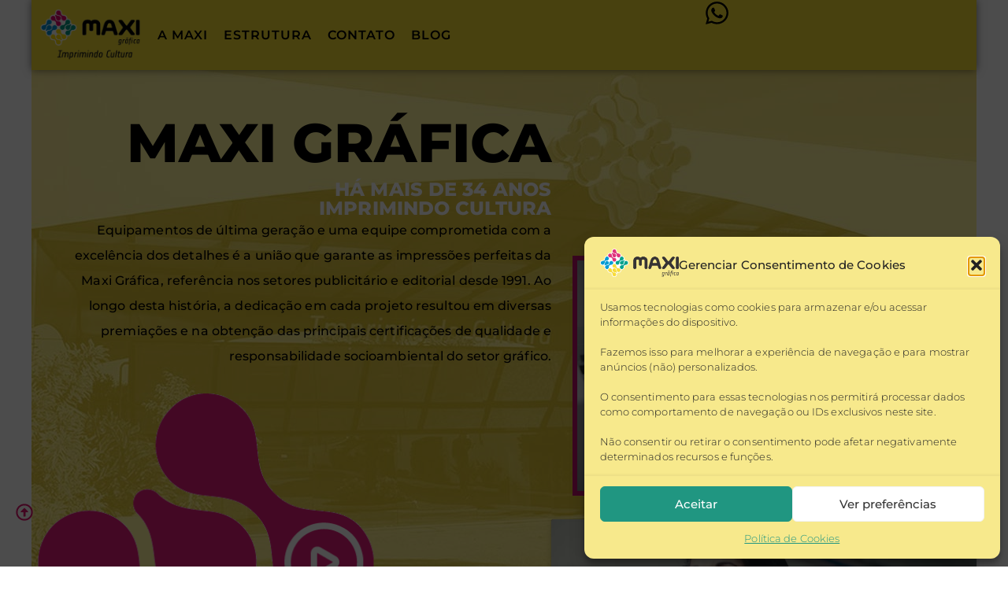

--- FILE ---
content_type: text/html; charset=UTF-8
request_url: https://maxigrafica.com.br/
body_size: 165999
content:
<!DOCTYPE html>
<html lang="pt-BR" prefix="og: https://ogp.me/ns#">
<head>
	<meta charset="UTF-8">
		
<!-- Otimização dos mecanismos de pesquisa pelo Rank Math PRO - https://rankmath.com/ -->
<title>Conheça a Maxi Gráfica | Imprimindo Cultura</title>
<meta name="description" content="A Maxi Gráfica está há mais de 32 anos imprimindo qualidade com tecnologia e responsabilidade socioambiental. É um dos maiores parques gráficos do sul do Brasil"/>
<meta name="robots" content="follow, index, noimageindex, max-snippet:-1, max-video-preview:-1, max-image-preview:large"/>
<link rel="canonical" href="https://maxigrafica.com.br/" />
<meta property="og:locale" content="pt_BR" />
<meta property="og:type" content="website" />
<meta property="og:title" content="Conheça a Maxi Gráfica | Imprimindo Cultura" />
<meta property="og:description" content="A Maxi Gráfica está há mais de 32 anos imprimindo qualidade com tecnologia e responsabilidade socioambiental. É um dos maiores parques gráficos do sul do Brasil" />
<meta property="og:url" content="https://maxigrafica.com.br/" />
<meta property="og:site_name" content="Maxi Gráfica" />
<meta property="og:updated_time" content="2025-10-16T13:41:13-03:00" />
<meta property="og:image" content="https://maxigrafica.com.br/wp-content/uploads/2022/04/2022-04-14-Open-Graph-1200px-x-630px-WordPress.png" />
<meta property="og:image:secure_url" content="https://maxigrafica.com.br/wp-content/uploads/2022/04/2022-04-14-Open-Graph-1200px-x-630px-WordPress.png" />
<meta property="og:image:width" content="1200" />
<meta property="og:image:height" content="630" />
<meta property="og:image:alt" content="Maxi Gráfica | Fachada" />
<meta property="og:image:type" content="image/png" />
<meta property="og:video" content="https://www.youtube.com/embed/NsB1DYdDvfY" />
<meta property="video:duration" content="158" />
<meta property="ya:ovs:upload_date" content="2019-10-27T08:02:17-07:00" />
<meta property="ya:ovs:allow_embed" content="true" />
<meta name="twitter:card" content="summary_large_image" />
<meta name="twitter:title" content="Conheça a Maxi Gráfica | Imprimindo Cultura" />
<meta name="twitter:description" content="A Maxi Gráfica está há mais de 32 anos imprimindo qualidade com tecnologia e responsabilidade socioambiental. É um dos maiores parques gráficos do sul do Brasil" />
<meta name="twitter:image" content="https://maxigrafica.com.br/wp-content/uploads/2022/04/2022-04-14-Open-Graph-1200px-x-630px-WordPress.png" />
<meta name="twitter:label1" content="Escrito por" />
<meta name="twitter:data1" content="Ivan" />
<meta name="twitter:label2" content="Tempo para leitura" />
<meta name="twitter:data2" content="2 minutos" />
<script type="application/ld+json" class="rank-math-schema-pro">{"@context":"https://schema.org","@graph":[{"@type":"Place","@id":"https://maxigrafica.com.br/#place","geo":{"@type":"GeoCoordinates","latitude":"-25.481591","longitude":" -49.3132185"},"hasMap":"https://www.google.com/maps/search/?api=1&amp;query=-25.481591, -49.3132185,17","address":{"@type":"PostalAddress","streetAddress":"Rua Francisco Moro, 448","addressLocality":"Port\u00e3o","addressRegion":"Curitiba, PR","postalCode":"81070-340","addressCountry":"Brasil"}},{"@type":["LocalBusiness","Organization"],"@id":"https://maxigrafica.com.br/#organization","name":"Maxi Gr\u00e1fica","url":"https://maxigrafica.com.br","sameAs":["https://www.facebook.com/GraficaMaxi/"],"email":"maxigrafica@maxigrafica.com.br","address":{"@type":"PostalAddress","streetAddress":"Rua Francisco Moro, 448","addressLocality":"Port\u00e3o","addressRegion":"Curitiba, PR","postalCode":"81070-340","addressCountry":"Brasil"},"logo":{"@type":"ImageObject","@id":"https://maxigrafica.com.br/#logo","url":"https://maxigrafica.com.br/wp-content/uploads/2022/02/maxi-logo-horizontal-site.png","contentUrl":"https://maxigrafica.com.br/wp-content/uploads/2022/02/maxi-logo-horizontal-site.png","caption":"Maxi Gr\u00e1fica","inLanguage":"pt-BR","width":"5942","height":"1773"},"priceRange":"$$$","openingHours":["Monday,Tuesday,Wednesday,Thursday,Friday 08:20 \u00e0s 12:00 das 13h:15 \u00e0s 17:30"],"location":{"@id":"https://maxigrafica.com.br/#place"},"image":{"@id":"https://maxigrafica.com.br/#logo"},"telephone":"+55 (41) 3025-4400"},{"@type":"WebSite","@id":"https://maxigrafica.com.br/#website","url":"https://maxigrafica.com.br","name":"Maxi Gr\u00e1fica","alternateName":"Maxi Gr\u00e1fica e Editora Ltda.","publisher":{"@id":"https://maxigrafica.com.br/#organization"},"inLanguage":"pt-BR","potentialAction":{"@type":"SearchAction","target":"https://maxigrafica.com.br/?s={search_term_string}","query-input":"required name=search_term_string"}},{"@type":"ImageObject","@id":"https://maxigrafica.com.br/wp-content/uploads/2022/04/2022-04-14-Open-Graph-1200px-x-630px-WordPress.png","url":"https://maxigrafica.com.br/wp-content/uploads/2022/04/2022-04-14-Open-Graph-1200px-x-630px-WordPress.png","width":"1200","height":"630","caption":"Maxi Gr\u00e1fica | Fachada","inLanguage":"pt-BR"},{"@type":"WebPage","@id":"https://maxigrafica.com.br/#webpage","url":"https://maxigrafica.com.br/","name":"Conhe\u00e7a a Maxi Gr\u00e1fica | Imprimindo Cultura","datePublished":"2025-01-21T14:08:07-03:00","dateModified":"2025-10-16T13:41:13-03:00","about":{"@id":"https://maxigrafica.com.br/#organization"},"isPartOf":{"@id":"https://maxigrafica.com.br/#website"},"primaryImageOfPage":{"@id":"https://maxigrafica.com.br/wp-content/uploads/2022/04/2022-04-14-Open-Graph-1200px-x-630px-WordPress.png"},"inLanguage":"pt-BR"},{"@type":"Service","name":"Conhe\u00e7a a Maxi Gr\u00e1fica | Imprimindo Cultura","description":"A Maxi Gr\u00e1fica est\u00e1 h\u00e1 mais de 32 anos imprimindo qualidade com tecnologia e responsabilidade socioambiental. \u00c9 um dos maiores parques gr\u00e1ficos do sul do Brasil","serviceType":"Impress\u00e3o offset, digital e Flexogr\u00e1fica","offers":{"@type":"Offer","price":"$$","priceCurrency":"BRL","availability":"InStock"},"image":{"@id":"https://maxigrafica.com.br/wp-content/uploads/2022/04/2022-04-14-Open-Graph-1200px-x-630px-WordPress.png"},"@id":"https://maxigrafica.com.br/#schema-499279","mainEntityOfPage":{"@id":"https://maxigrafica.com.br/#webpage"}},{"@type":"VideoObject","name":"Institucional Maxi","description":"Iniciando as comemora\u00e7\u00f5es dos 30 anos da Maxi Gr\u00e1fica","uploadDate":"2019-10-27T08:02:17-07:00","thumbnailUrl":"https://maxigrafica.com.br/wp-content/uploads/2022/04/2022-04-14-Open-Graph-1200px-x-630px-WordPress.png","embedUrl":"https://www.youtube.com/embed/NsB1DYdDvfY","duration":"PT2M38S","width":"1280","height":"720","isFamilyFriendly":"True","@id":"https://maxigrafica.com.br/#schema-511316","isPartOf":{"@id":"https://maxigrafica.com.br/#webpage"},"publisher":{"@id":"https://maxigrafica.com.br/#organization"},"inLanguage":"pt-BR"}]}</script>
<meta name="norton-safeweb-site-verification" content="rjjkoi1nv1jc5ystzm4o-8cdwsjhhw01x7hyg7hyh35u9n12b68v543f-jjq5grhtw0o2k8bvg6ffzuo0szk143k3wqxz3zo5ecyvixgp41rnstt3lwmhs4-flrct50b" />
<!-- /Plugin de SEO Rank Math para WordPress -->

<link rel='dns-prefetch' href='//www.googletagmanager.com' />
<link rel="alternate" type="application/rss+xml" title="Feed para Maxi Gráfica &raquo;" href="https://maxigrafica.com.br/feed/" />
<link rel="alternate" type="application/rss+xml" title="Feed de comentários para Maxi Gráfica &raquo;" href="https://maxigrafica.com.br/comments/feed/" />
<link rel="alternate" title="oEmbed (JSON)" type="application/json+oembed" href="https://maxigrafica.com.br/wp-json/oembed/1.0/embed?url=https%3A%2F%2Fmaxigrafica.com.br%2F" />
<link rel="alternate" title="oEmbed (XML)" type="text/xml+oembed" href="https://maxigrafica.com.br/wp-json/oembed/1.0/embed?url=https%3A%2F%2Fmaxigrafica.com.br%2F&#038;format=xml" />
		<script>
            function cmplzCallClarity(method, params) {
                if (typeof window.clarity === 'function') {
                    try {
                        window.clarity(method, params);
                    } catch (e) {
                        console.warn('Clarity API error:', e);
                    }
                }
            }

            function cmplzGetConsentFromEvent(e) {
                var d = e && e.detail && e.detail.categories ? e.detail.categories : [];
                var categories = Array.isArray(d) ? d : [];

                return {
                    analyticsAllowed: categories.indexOf('statistics') !== -1,
                    adsAllowed: categories.indexOf('marketing') !== -1
                };
            }

            function cmplzSendClarityConsent(analyticsAllowed, adsAllowed) {
                var status = function (b) { return b ? "granted" : "denied"; };
                cmplzCallClarity('consentv2', {
                    analytics_Storage: status(!!analyticsAllowed),
                    ad_Storage: status(!!adsAllowed)
                });
            }

            function cmplzEraseClarityCookies() {
                cmplzCallClarity('consent', false);
            }

            document.addEventListener('cmplz_fire_categories', function (e) {
                var consent = cmplzGetConsentFromEvent(e);
                cmplzSendClarityConsent(consent.analyticsAllowed, consent.adsAllowed);
            });

            document.addEventListener('cmplz_revoke', function (e) {
                var consent = cmplzGetConsentFromEvent(e);
                cmplzSendClarityConsent(consent.analyticsAllowed, consent.adsAllowed);
                if (!consent.analyticsAllowed && !consent.adsAllowed) {
                    cmplzEraseClarityCookies();
                }
            });

		</script>
		<style id='wp-img-auto-sizes-contain-inline-css'>
img:is([sizes=auto i],[sizes^="auto," i]){contain-intrinsic-size:3000px 1500px}
/*# sourceURL=wp-img-auto-sizes-contain-inline-css */
</style>
<style id='wp-emoji-styles-inline-css'>

	img.wp-smiley, img.emoji {
		display: inline !important;
		border: none !important;
		box-shadow: none !important;
		height: 1em !important;
		width: 1em !important;
		margin: 0 0.07em !important;
		vertical-align: -0.1em !important;
		background: none !important;
		padding: 0 !important;
	}
/*# sourceURL=wp-emoji-styles-inline-css */
</style>
<link rel='stylesheet' id='wp-block-library-css' href='https://maxigrafica.com.br/wp-includes/css/dist/block-library/style.min.css?ver=50faa98beb26e2aa320d0ed2358484ca' media='all' />
<style id='wp-block-paragraph-inline-css'>
.is-small-text{font-size:.875em}.is-regular-text{font-size:1em}.is-large-text{font-size:2.25em}.is-larger-text{font-size:3em}.has-drop-cap:not(:focus):first-letter{float:left;font-size:8.4em;font-style:normal;font-weight:100;line-height:.68;margin:.05em .1em 0 0;text-transform:uppercase}body.rtl .has-drop-cap:not(:focus):first-letter{float:none;margin-left:.1em}p.has-drop-cap.has-background{overflow:hidden}:root :where(p.has-background){padding:1.25em 2.375em}:where(p.has-text-color:not(.has-link-color)) a{color:inherit}p.has-text-align-left[style*="writing-mode:vertical-lr"],p.has-text-align-right[style*="writing-mode:vertical-rl"]{rotate:180deg}
/*# sourceURL=https://maxigrafica.com.br/wp-includes/blocks/paragraph/style.min.css */
</style>
<style id='global-styles-inline-css'>
:root{--wp--preset--aspect-ratio--square: 1;--wp--preset--aspect-ratio--4-3: 4/3;--wp--preset--aspect-ratio--3-4: 3/4;--wp--preset--aspect-ratio--3-2: 3/2;--wp--preset--aspect-ratio--2-3: 2/3;--wp--preset--aspect-ratio--16-9: 16/9;--wp--preset--aspect-ratio--9-16: 9/16;--wp--preset--color--black: #000000;--wp--preset--color--cyan-bluish-gray: #abb8c3;--wp--preset--color--white: #ffffff;--wp--preset--color--pale-pink: #f78da7;--wp--preset--color--vivid-red: #cf2e2e;--wp--preset--color--luminous-vivid-orange: #ff6900;--wp--preset--color--luminous-vivid-amber: #fcb900;--wp--preset--color--light-green-cyan: #7bdcb5;--wp--preset--color--vivid-green-cyan: #00d084;--wp--preset--color--pale-cyan-blue: #8ed1fc;--wp--preset--color--vivid-cyan-blue: #0693e3;--wp--preset--color--vivid-purple: #9b51e0;--wp--preset--gradient--vivid-cyan-blue-to-vivid-purple: linear-gradient(135deg,rgb(6,147,227) 0%,rgb(155,81,224) 100%);--wp--preset--gradient--light-green-cyan-to-vivid-green-cyan: linear-gradient(135deg,rgb(122,220,180) 0%,rgb(0,208,130) 100%);--wp--preset--gradient--luminous-vivid-amber-to-luminous-vivid-orange: linear-gradient(135deg,rgb(252,185,0) 0%,rgb(255,105,0) 100%);--wp--preset--gradient--luminous-vivid-orange-to-vivid-red: linear-gradient(135deg,rgb(255,105,0) 0%,rgb(207,46,46) 100%);--wp--preset--gradient--very-light-gray-to-cyan-bluish-gray: linear-gradient(135deg,rgb(238,238,238) 0%,rgb(169,184,195) 100%);--wp--preset--gradient--cool-to-warm-spectrum: linear-gradient(135deg,rgb(74,234,220) 0%,rgb(151,120,209) 20%,rgb(207,42,186) 40%,rgb(238,44,130) 60%,rgb(251,105,98) 80%,rgb(254,248,76) 100%);--wp--preset--gradient--blush-light-purple: linear-gradient(135deg,rgb(255,206,236) 0%,rgb(152,150,240) 100%);--wp--preset--gradient--blush-bordeaux: linear-gradient(135deg,rgb(254,205,165) 0%,rgb(254,45,45) 50%,rgb(107,0,62) 100%);--wp--preset--gradient--luminous-dusk: linear-gradient(135deg,rgb(255,203,112) 0%,rgb(199,81,192) 50%,rgb(65,88,208) 100%);--wp--preset--gradient--pale-ocean: linear-gradient(135deg,rgb(255,245,203) 0%,rgb(182,227,212) 50%,rgb(51,167,181) 100%);--wp--preset--gradient--electric-grass: linear-gradient(135deg,rgb(202,248,128) 0%,rgb(113,206,126) 100%);--wp--preset--gradient--midnight: linear-gradient(135deg,rgb(2,3,129) 0%,rgb(40,116,252) 100%);--wp--preset--font-size--small: 13px;--wp--preset--font-size--medium: 20px;--wp--preset--font-size--large: 36px;--wp--preset--font-size--x-large: 42px;--wp--preset--spacing--20: 0.44rem;--wp--preset--spacing--30: 0.67rem;--wp--preset--spacing--40: 1rem;--wp--preset--spacing--50: 1.5rem;--wp--preset--spacing--60: 2.25rem;--wp--preset--spacing--70: 3.38rem;--wp--preset--spacing--80: 5.06rem;--wp--preset--shadow--natural: 6px 6px 9px rgba(0, 0, 0, 0.2);--wp--preset--shadow--deep: 12px 12px 50px rgba(0, 0, 0, 0.4);--wp--preset--shadow--sharp: 6px 6px 0px rgba(0, 0, 0, 0.2);--wp--preset--shadow--outlined: 6px 6px 0px -3px rgb(255, 255, 255), 6px 6px rgb(0, 0, 0);--wp--preset--shadow--crisp: 6px 6px 0px rgb(0, 0, 0);}:root { --wp--style--global--content-size: 800px;--wp--style--global--wide-size: 1200px; }:where(body) { margin: 0; }.wp-site-blocks > .alignleft { float: left; margin-right: 2em; }.wp-site-blocks > .alignright { float: right; margin-left: 2em; }.wp-site-blocks > .aligncenter { justify-content: center; margin-left: auto; margin-right: auto; }:where(.wp-site-blocks) > * { margin-block-start: 24px; margin-block-end: 0; }:where(.wp-site-blocks) > :first-child { margin-block-start: 0; }:where(.wp-site-blocks) > :last-child { margin-block-end: 0; }:root { --wp--style--block-gap: 24px; }:root :where(.is-layout-flow) > :first-child{margin-block-start: 0;}:root :where(.is-layout-flow) > :last-child{margin-block-end: 0;}:root :where(.is-layout-flow) > *{margin-block-start: 24px;margin-block-end: 0;}:root :where(.is-layout-constrained) > :first-child{margin-block-start: 0;}:root :where(.is-layout-constrained) > :last-child{margin-block-end: 0;}:root :where(.is-layout-constrained) > *{margin-block-start: 24px;margin-block-end: 0;}:root :where(.is-layout-flex){gap: 24px;}:root :where(.is-layout-grid){gap: 24px;}.is-layout-flow > .alignleft{float: left;margin-inline-start: 0;margin-inline-end: 2em;}.is-layout-flow > .alignright{float: right;margin-inline-start: 2em;margin-inline-end: 0;}.is-layout-flow > .aligncenter{margin-left: auto !important;margin-right: auto !important;}.is-layout-constrained > .alignleft{float: left;margin-inline-start: 0;margin-inline-end: 2em;}.is-layout-constrained > .alignright{float: right;margin-inline-start: 2em;margin-inline-end: 0;}.is-layout-constrained > .aligncenter{margin-left: auto !important;margin-right: auto !important;}.is-layout-constrained > :where(:not(.alignleft):not(.alignright):not(.alignfull)){max-width: var(--wp--style--global--content-size);margin-left: auto !important;margin-right: auto !important;}.is-layout-constrained > .alignwide{max-width: var(--wp--style--global--wide-size);}body .is-layout-flex{display: flex;}.is-layout-flex{flex-wrap: wrap;align-items: center;}.is-layout-flex > :is(*, div){margin: 0;}body .is-layout-grid{display: grid;}.is-layout-grid > :is(*, div){margin: 0;}body{padding-top: 0px;padding-right: 0px;padding-bottom: 0px;padding-left: 0px;}a:where(:not(.wp-element-button)){text-decoration: underline;}:root :where(.wp-element-button, .wp-block-button__link){background-color: #32373c;border-width: 0;color: #fff;font-family: inherit;font-size: inherit;font-style: inherit;font-weight: inherit;letter-spacing: inherit;line-height: inherit;padding-top: calc(0.667em + 2px);padding-right: calc(1.333em + 2px);padding-bottom: calc(0.667em + 2px);padding-left: calc(1.333em + 2px);text-decoration: none;text-transform: inherit;}.has-black-color{color: var(--wp--preset--color--black) !important;}.has-cyan-bluish-gray-color{color: var(--wp--preset--color--cyan-bluish-gray) !important;}.has-white-color{color: var(--wp--preset--color--white) !important;}.has-pale-pink-color{color: var(--wp--preset--color--pale-pink) !important;}.has-vivid-red-color{color: var(--wp--preset--color--vivid-red) !important;}.has-luminous-vivid-orange-color{color: var(--wp--preset--color--luminous-vivid-orange) !important;}.has-luminous-vivid-amber-color{color: var(--wp--preset--color--luminous-vivid-amber) !important;}.has-light-green-cyan-color{color: var(--wp--preset--color--light-green-cyan) !important;}.has-vivid-green-cyan-color{color: var(--wp--preset--color--vivid-green-cyan) !important;}.has-pale-cyan-blue-color{color: var(--wp--preset--color--pale-cyan-blue) !important;}.has-vivid-cyan-blue-color{color: var(--wp--preset--color--vivid-cyan-blue) !important;}.has-vivid-purple-color{color: var(--wp--preset--color--vivid-purple) !important;}.has-black-background-color{background-color: var(--wp--preset--color--black) !important;}.has-cyan-bluish-gray-background-color{background-color: var(--wp--preset--color--cyan-bluish-gray) !important;}.has-white-background-color{background-color: var(--wp--preset--color--white) !important;}.has-pale-pink-background-color{background-color: var(--wp--preset--color--pale-pink) !important;}.has-vivid-red-background-color{background-color: var(--wp--preset--color--vivid-red) !important;}.has-luminous-vivid-orange-background-color{background-color: var(--wp--preset--color--luminous-vivid-orange) !important;}.has-luminous-vivid-amber-background-color{background-color: var(--wp--preset--color--luminous-vivid-amber) !important;}.has-light-green-cyan-background-color{background-color: var(--wp--preset--color--light-green-cyan) !important;}.has-vivid-green-cyan-background-color{background-color: var(--wp--preset--color--vivid-green-cyan) !important;}.has-pale-cyan-blue-background-color{background-color: var(--wp--preset--color--pale-cyan-blue) !important;}.has-vivid-cyan-blue-background-color{background-color: var(--wp--preset--color--vivid-cyan-blue) !important;}.has-vivid-purple-background-color{background-color: var(--wp--preset--color--vivid-purple) !important;}.has-black-border-color{border-color: var(--wp--preset--color--black) !important;}.has-cyan-bluish-gray-border-color{border-color: var(--wp--preset--color--cyan-bluish-gray) !important;}.has-white-border-color{border-color: var(--wp--preset--color--white) !important;}.has-pale-pink-border-color{border-color: var(--wp--preset--color--pale-pink) !important;}.has-vivid-red-border-color{border-color: var(--wp--preset--color--vivid-red) !important;}.has-luminous-vivid-orange-border-color{border-color: var(--wp--preset--color--luminous-vivid-orange) !important;}.has-luminous-vivid-amber-border-color{border-color: var(--wp--preset--color--luminous-vivid-amber) !important;}.has-light-green-cyan-border-color{border-color: var(--wp--preset--color--light-green-cyan) !important;}.has-vivid-green-cyan-border-color{border-color: var(--wp--preset--color--vivid-green-cyan) !important;}.has-pale-cyan-blue-border-color{border-color: var(--wp--preset--color--pale-cyan-blue) !important;}.has-vivid-cyan-blue-border-color{border-color: var(--wp--preset--color--vivid-cyan-blue) !important;}.has-vivid-purple-border-color{border-color: var(--wp--preset--color--vivid-purple) !important;}.has-vivid-cyan-blue-to-vivid-purple-gradient-background{background: var(--wp--preset--gradient--vivid-cyan-blue-to-vivid-purple) !important;}.has-light-green-cyan-to-vivid-green-cyan-gradient-background{background: var(--wp--preset--gradient--light-green-cyan-to-vivid-green-cyan) !important;}.has-luminous-vivid-amber-to-luminous-vivid-orange-gradient-background{background: var(--wp--preset--gradient--luminous-vivid-amber-to-luminous-vivid-orange) !important;}.has-luminous-vivid-orange-to-vivid-red-gradient-background{background: var(--wp--preset--gradient--luminous-vivid-orange-to-vivid-red) !important;}.has-very-light-gray-to-cyan-bluish-gray-gradient-background{background: var(--wp--preset--gradient--very-light-gray-to-cyan-bluish-gray) !important;}.has-cool-to-warm-spectrum-gradient-background{background: var(--wp--preset--gradient--cool-to-warm-spectrum) !important;}.has-blush-light-purple-gradient-background{background: var(--wp--preset--gradient--blush-light-purple) !important;}.has-blush-bordeaux-gradient-background{background: var(--wp--preset--gradient--blush-bordeaux) !important;}.has-luminous-dusk-gradient-background{background: var(--wp--preset--gradient--luminous-dusk) !important;}.has-pale-ocean-gradient-background{background: var(--wp--preset--gradient--pale-ocean) !important;}.has-electric-grass-gradient-background{background: var(--wp--preset--gradient--electric-grass) !important;}.has-midnight-gradient-background{background: var(--wp--preset--gradient--midnight) !important;}.has-small-font-size{font-size: var(--wp--preset--font-size--small) !important;}.has-medium-font-size{font-size: var(--wp--preset--font-size--medium) !important;}.has-large-font-size{font-size: var(--wp--preset--font-size--large) !important;}.has-x-large-font-size{font-size: var(--wp--preset--font-size--x-large) !important;}
/*# sourceURL=global-styles-inline-css */
</style>

<link rel='stylesheet' id='cmplz-general-css' href='https://maxigrafica.com.br/wp-content/plugins/complianz-gdpr/assets/css/cookieblocker.min.css?ver=1763573118' media='all' />
<link rel='stylesheet' id='hello-elementor-css' href='https://maxigrafica.com.br/wp-content/themes/hello-elementor/assets/css/reset.css?ver=3.4.5' media='all' />
<link rel='stylesheet' id='hello-elementor-theme-style-css' href='https://maxigrafica.com.br/wp-content/themes/hello-elementor/assets/css/theme.css?ver=3.4.5' media='all' />
<link rel='stylesheet' id='hello-elementor-header-footer-css' href='https://maxigrafica.com.br/wp-content/themes/hello-elementor/assets/css/header-footer.css?ver=3.4.5' media='all' />
<link rel='stylesheet' id='chld_thm_cfg_child-css' href='https://maxigrafica.com.br/wp-content/themes/hello-child/hello-child/style.css?ver=1.0' media='all' />
<link rel='stylesheet' id='elementor-frontend-css' href='https://maxigrafica.com.br/wp-content/uploads/elementor/css/custom-frontend.min.css?ver=1764826013' media='all' />
<style id='elementor-frontend-inline-css'>
@-webkit-keyframes ha_fadeIn{0%{opacity:0}to{opacity:1}}@keyframes ha_fadeIn{0%{opacity:0}to{opacity:1}}@-webkit-keyframes ha_zoomIn{0%{opacity:0;-webkit-transform:scale3d(.3,.3,.3);transform:scale3d(.3,.3,.3)}50%{opacity:1}}@keyframes ha_zoomIn{0%{opacity:0;-webkit-transform:scale3d(.3,.3,.3);transform:scale3d(.3,.3,.3)}50%{opacity:1}}@-webkit-keyframes ha_rollIn{0%{opacity:0;-webkit-transform:translate3d(-100%,0,0) rotate3d(0,0,1,-120deg);transform:translate3d(-100%,0,0) rotate3d(0,0,1,-120deg)}to{opacity:1}}@keyframes ha_rollIn{0%{opacity:0;-webkit-transform:translate3d(-100%,0,0) rotate3d(0,0,1,-120deg);transform:translate3d(-100%,0,0) rotate3d(0,0,1,-120deg)}to{opacity:1}}@-webkit-keyframes ha_bounce{0%,20%,53%,to{-webkit-animation-timing-function:cubic-bezier(.215,.61,.355,1);animation-timing-function:cubic-bezier(.215,.61,.355,1)}40%,43%{-webkit-transform:translate3d(0,-30px,0) scaleY(1.1);transform:translate3d(0,-30px,0) scaleY(1.1);-webkit-animation-timing-function:cubic-bezier(.755,.05,.855,.06);animation-timing-function:cubic-bezier(.755,.05,.855,.06)}70%{-webkit-transform:translate3d(0,-15px,0) scaleY(1.05);transform:translate3d(0,-15px,0) scaleY(1.05);-webkit-animation-timing-function:cubic-bezier(.755,.05,.855,.06);animation-timing-function:cubic-bezier(.755,.05,.855,.06)}80%{-webkit-transition-timing-function:cubic-bezier(.215,.61,.355,1);transition-timing-function:cubic-bezier(.215,.61,.355,1);-webkit-transform:translate3d(0,0,0) scaleY(.95);transform:translate3d(0,0,0) scaleY(.95)}90%{-webkit-transform:translate3d(0,-4px,0) scaleY(1.02);transform:translate3d(0,-4px,0) scaleY(1.02)}}@keyframes ha_bounce{0%,20%,53%,to{-webkit-animation-timing-function:cubic-bezier(.215,.61,.355,1);animation-timing-function:cubic-bezier(.215,.61,.355,1)}40%,43%{-webkit-transform:translate3d(0,-30px,0) scaleY(1.1);transform:translate3d(0,-30px,0) scaleY(1.1);-webkit-animation-timing-function:cubic-bezier(.755,.05,.855,.06);animation-timing-function:cubic-bezier(.755,.05,.855,.06)}70%{-webkit-transform:translate3d(0,-15px,0) scaleY(1.05);transform:translate3d(0,-15px,0) scaleY(1.05);-webkit-animation-timing-function:cubic-bezier(.755,.05,.855,.06);animation-timing-function:cubic-bezier(.755,.05,.855,.06)}80%{-webkit-transition-timing-function:cubic-bezier(.215,.61,.355,1);transition-timing-function:cubic-bezier(.215,.61,.355,1);-webkit-transform:translate3d(0,0,0) scaleY(.95);transform:translate3d(0,0,0) scaleY(.95)}90%{-webkit-transform:translate3d(0,-4px,0) scaleY(1.02);transform:translate3d(0,-4px,0) scaleY(1.02)}}@-webkit-keyframes ha_bounceIn{0%,20%,40%,60%,80%,to{-webkit-animation-timing-function:cubic-bezier(.215,.61,.355,1);animation-timing-function:cubic-bezier(.215,.61,.355,1)}0%{opacity:0;-webkit-transform:scale3d(.3,.3,.3);transform:scale3d(.3,.3,.3)}20%{-webkit-transform:scale3d(1.1,1.1,1.1);transform:scale3d(1.1,1.1,1.1)}40%{-webkit-transform:scale3d(.9,.9,.9);transform:scale3d(.9,.9,.9)}60%{opacity:1;-webkit-transform:scale3d(1.03,1.03,1.03);transform:scale3d(1.03,1.03,1.03)}80%{-webkit-transform:scale3d(.97,.97,.97);transform:scale3d(.97,.97,.97)}to{opacity:1}}@keyframes ha_bounceIn{0%,20%,40%,60%,80%,to{-webkit-animation-timing-function:cubic-bezier(.215,.61,.355,1);animation-timing-function:cubic-bezier(.215,.61,.355,1)}0%{opacity:0;-webkit-transform:scale3d(.3,.3,.3);transform:scale3d(.3,.3,.3)}20%{-webkit-transform:scale3d(1.1,1.1,1.1);transform:scale3d(1.1,1.1,1.1)}40%{-webkit-transform:scale3d(.9,.9,.9);transform:scale3d(.9,.9,.9)}60%{opacity:1;-webkit-transform:scale3d(1.03,1.03,1.03);transform:scale3d(1.03,1.03,1.03)}80%{-webkit-transform:scale3d(.97,.97,.97);transform:scale3d(.97,.97,.97)}to{opacity:1}}@-webkit-keyframes ha_flipInX{0%{opacity:0;-webkit-transform:perspective(400px) rotate3d(1,0,0,90deg);transform:perspective(400px) rotate3d(1,0,0,90deg);-webkit-animation-timing-function:ease-in;animation-timing-function:ease-in}40%{-webkit-transform:perspective(400px) rotate3d(1,0,0,-20deg);transform:perspective(400px) rotate3d(1,0,0,-20deg);-webkit-animation-timing-function:ease-in;animation-timing-function:ease-in}60%{opacity:1;-webkit-transform:perspective(400px) rotate3d(1,0,0,10deg);transform:perspective(400px) rotate3d(1,0,0,10deg)}80%{-webkit-transform:perspective(400px) rotate3d(1,0,0,-5deg);transform:perspective(400px) rotate3d(1,0,0,-5deg)}}@keyframes ha_flipInX{0%{opacity:0;-webkit-transform:perspective(400px) rotate3d(1,0,0,90deg);transform:perspective(400px) rotate3d(1,0,0,90deg);-webkit-animation-timing-function:ease-in;animation-timing-function:ease-in}40%{-webkit-transform:perspective(400px) rotate3d(1,0,0,-20deg);transform:perspective(400px) rotate3d(1,0,0,-20deg);-webkit-animation-timing-function:ease-in;animation-timing-function:ease-in}60%{opacity:1;-webkit-transform:perspective(400px) rotate3d(1,0,0,10deg);transform:perspective(400px) rotate3d(1,0,0,10deg)}80%{-webkit-transform:perspective(400px) rotate3d(1,0,0,-5deg);transform:perspective(400px) rotate3d(1,0,0,-5deg)}}@-webkit-keyframes ha_flipInY{0%{opacity:0;-webkit-transform:perspective(400px) rotate3d(0,1,0,90deg);transform:perspective(400px) rotate3d(0,1,0,90deg);-webkit-animation-timing-function:ease-in;animation-timing-function:ease-in}40%{-webkit-transform:perspective(400px) rotate3d(0,1,0,-20deg);transform:perspective(400px) rotate3d(0,1,0,-20deg);-webkit-animation-timing-function:ease-in;animation-timing-function:ease-in}60%{opacity:1;-webkit-transform:perspective(400px) rotate3d(0,1,0,10deg);transform:perspective(400px) rotate3d(0,1,0,10deg)}80%{-webkit-transform:perspective(400px) rotate3d(0,1,0,-5deg);transform:perspective(400px) rotate3d(0,1,0,-5deg)}}@keyframes ha_flipInY{0%{opacity:0;-webkit-transform:perspective(400px) rotate3d(0,1,0,90deg);transform:perspective(400px) rotate3d(0,1,0,90deg);-webkit-animation-timing-function:ease-in;animation-timing-function:ease-in}40%{-webkit-transform:perspective(400px) rotate3d(0,1,0,-20deg);transform:perspective(400px) rotate3d(0,1,0,-20deg);-webkit-animation-timing-function:ease-in;animation-timing-function:ease-in}60%{opacity:1;-webkit-transform:perspective(400px) rotate3d(0,1,0,10deg);transform:perspective(400px) rotate3d(0,1,0,10deg)}80%{-webkit-transform:perspective(400px) rotate3d(0,1,0,-5deg);transform:perspective(400px) rotate3d(0,1,0,-5deg)}}@-webkit-keyframes ha_swing{20%{-webkit-transform:rotate3d(0,0,1,15deg);transform:rotate3d(0,0,1,15deg)}40%{-webkit-transform:rotate3d(0,0,1,-10deg);transform:rotate3d(0,0,1,-10deg)}60%{-webkit-transform:rotate3d(0,0,1,5deg);transform:rotate3d(0,0,1,5deg)}80%{-webkit-transform:rotate3d(0,0,1,-5deg);transform:rotate3d(0,0,1,-5deg)}}@keyframes ha_swing{20%{-webkit-transform:rotate3d(0,0,1,15deg);transform:rotate3d(0,0,1,15deg)}40%{-webkit-transform:rotate3d(0,0,1,-10deg);transform:rotate3d(0,0,1,-10deg)}60%{-webkit-transform:rotate3d(0,0,1,5deg);transform:rotate3d(0,0,1,5deg)}80%{-webkit-transform:rotate3d(0,0,1,-5deg);transform:rotate3d(0,0,1,-5deg)}}@-webkit-keyframes ha_slideInDown{0%{visibility:visible;-webkit-transform:translate3d(0,-100%,0);transform:translate3d(0,-100%,0)}}@keyframes ha_slideInDown{0%{visibility:visible;-webkit-transform:translate3d(0,-100%,0);transform:translate3d(0,-100%,0)}}@-webkit-keyframes ha_slideInUp{0%{visibility:visible;-webkit-transform:translate3d(0,100%,0);transform:translate3d(0,100%,0)}}@keyframes ha_slideInUp{0%{visibility:visible;-webkit-transform:translate3d(0,100%,0);transform:translate3d(0,100%,0)}}@-webkit-keyframes ha_slideInLeft{0%{visibility:visible;-webkit-transform:translate3d(-100%,0,0);transform:translate3d(-100%,0,0)}}@keyframes ha_slideInLeft{0%{visibility:visible;-webkit-transform:translate3d(-100%,0,0);transform:translate3d(-100%,0,0)}}@-webkit-keyframes ha_slideInRight{0%{visibility:visible;-webkit-transform:translate3d(100%,0,0);transform:translate3d(100%,0,0)}}@keyframes ha_slideInRight{0%{visibility:visible;-webkit-transform:translate3d(100%,0,0);transform:translate3d(100%,0,0)}}.ha_fadeIn{-webkit-animation-name:ha_fadeIn;animation-name:ha_fadeIn}.ha_zoomIn{-webkit-animation-name:ha_zoomIn;animation-name:ha_zoomIn}.ha_rollIn{-webkit-animation-name:ha_rollIn;animation-name:ha_rollIn}.ha_bounce{-webkit-transform-origin:center bottom;-ms-transform-origin:center bottom;transform-origin:center bottom;-webkit-animation-name:ha_bounce;animation-name:ha_bounce}.ha_bounceIn{-webkit-animation-name:ha_bounceIn;animation-name:ha_bounceIn;-webkit-animation-duration:.75s;-webkit-animation-duration:calc(var(--animate-duration)*.75);animation-duration:.75s;animation-duration:calc(var(--animate-duration)*.75)}.ha_flipInX,.ha_flipInY{-webkit-animation-name:ha_flipInX;animation-name:ha_flipInX;-webkit-backface-visibility:visible!important;backface-visibility:visible!important}.ha_flipInY{-webkit-animation-name:ha_flipInY;animation-name:ha_flipInY}.ha_swing{-webkit-transform-origin:top center;-ms-transform-origin:top center;transform-origin:top center;-webkit-animation-name:ha_swing;animation-name:ha_swing}.ha_slideInDown{-webkit-animation-name:ha_slideInDown;animation-name:ha_slideInDown}.ha_slideInUp{-webkit-animation-name:ha_slideInUp;animation-name:ha_slideInUp}.ha_slideInLeft{-webkit-animation-name:ha_slideInLeft;animation-name:ha_slideInLeft}.ha_slideInRight{-webkit-animation-name:ha_slideInRight;animation-name:ha_slideInRight}.ha-css-transform-yes{-webkit-transition-duration:var(--ha-tfx-transition-duration, .2s);transition-duration:var(--ha-tfx-transition-duration, .2s);-webkit-transition-property:-webkit-transform;transition-property:transform;transition-property:transform,-webkit-transform;-webkit-transform:translate(var(--ha-tfx-translate-x, 0),var(--ha-tfx-translate-y, 0)) scale(var(--ha-tfx-scale-x, 1),var(--ha-tfx-scale-y, 1)) skew(var(--ha-tfx-skew-x, 0),var(--ha-tfx-skew-y, 0)) rotateX(var(--ha-tfx-rotate-x, 0)) rotateY(var(--ha-tfx-rotate-y, 0)) rotateZ(var(--ha-tfx-rotate-z, 0));transform:translate(var(--ha-tfx-translate-x, 0),var(--ha-tfx-translate-y, 0)) scale(var(--ha-tfx-scale-x, 1),var(--ha-tfx-scale-y, 1)) skew(var(--ha-tfx-skew-x, 0),var(--ha-tfx-skew-y, 0)) rotateX(var(--ha-tfx-rotate-x, 0)) rotateY(var(--ha-tfx-rotate-y, 0)) rotateZ(var(--ha-tfx-rotate-z, 0))}.ha-css-transform-yes:hover{-webkit-transform:translate(var(--ha-tfx-translate-x-hover, var(--ha-tfx-translate-x, 0)),var(--ha-tfx-translate-y-hover, var(--ha-tfx-translate-y, 0))) scale(var(--ha-tfx-scale-x-hover, var(--ha-tfx-scale-x, 1)),var(--ha-tfx-scale-y-hover, var(--ha-tfx-scale-y, 1))) skew(var(--ha-tfx-skew-x-hover, var(--ha-tfx-skew-x, 0)),var(--ha-tfx-skew-y-hover, var(--ha-tfx-skew-y, 0))) rotateX(var(--ha-tfx-rotate-x-hover, var(--ha-tfx-rotate-x, 0))) rotateY(var(--ha-tfx-rotate-y-hover, var(--ha-tfx-rotate-y, 0))) rotateZ(var(--ha-tfx-rotate-z-hover, var(--ha-tfx-rotate-z, 0)));transform:translate(var(--ha-tfx-translate-x-hover, var(--ha-tfx-translate-x, 0)),var(--ha-tfx-translate-y-hover, var(--ha-tfx-translate-y, 0))) scale(var(--ha-tfx-scale-x-hover, var(--ha-tfx-scale-x, 1)),var(--ha-tfx-scale-y-hover, var(--ha-tfx-scale-y, 1))) skew(var(--ha-tfx-skew-x-hover, var(--ha-tfx-skew-x, 0)),var(--ha-tfx-skew-y-hover, var(--ha-tfx-skew-y, 0))) rotateX(var(--ha-tfx-rotate-x-hover, var(--ha-tfx-rotate-x, 0))) rotateY(var(--ha-tfx-rotate-y-hover, var(--ha-tfx-rotate-y, 0))) rotateZ(var(--ha-tfx-rotate-z-hover, var(--ha-tfx-rotate-z, 0)))}.happy-addon>.elementor-widget-container{word-wrap:break-word;overflow-wrap:break-word}.happy-addon>.elementor-widget-container,.happy-addon>.elementor-widget-container *{-webkit-box-sizing:border-box;box-sizing:border-box}.happy-addon:not(:has(.elementor-widget-container)),.happy-addon:not(:has(.elementor-widget-container)) *{-webkit-box-sizing:border-box;box-sizing:border-box;word-wrap:break-word;overflow-wrap:break-word}.happy-addon p:empty{display:none}.happy-addon .elementor-inline-editing{min-height:auto!important}.happy-addon-pro img{max-width:100%;height:auto;-o-object-fit:cover;object-fit:cover}.ha-screen-reader-text{position:absolute;overflow:hidden;clip:rect(1px,1px,1px,1px);margin:-1px;padding:0;width:1px;height:1px;border:0;word-wrap:normal!important;-webkit-clip-path:inset(50%);clip-path:inset(50%)}.ha-has-bg-overlay>.elementor-widget-container{position:relative;z-index:1}.ha-has-bg-overlay>.elementor-widget-container:before{position:absolute;top:0;left:0;z-index:-1;width:100%;height:100%;content:""}.ha-has-bg-overlay:not(:has(.elementor-widget-container)){position:relative;z-index:1}.ha-has-bg-overlay:not(:has(.elementor-widget-container)):before{position:absolute;top:0;left:0;z-index:-1;width:100%;height:100%;content:""}.ha-popup--is-enabled .ha-js-popup,.ha-popup--is-enabled .ha-js-popup img{cursor:-webkit-zoom-in!important;cursor:zoom-in!important}.mfp-wrap .mfp-arrow,.mfp-wrap .mfp-close{background-color:transparent}.mfp-wrap .mfp-arrow:focus,.mfp-wrap .mfp-close:focus{outline-width:thin}.ha-advanced-tooltip-enable{position:relative;cursor:pointer;--ha-tooltip-arrow-color:black;--ha-tooltip-arrow-distance:0}.ha-advanced-tooltip-enable .ha-advanced-tooltip-content{position:absolute;z-index:999;display:none;padding:5px 0;width:120px;height:auto;border-radius:6px;background-color:#000;color:#fff;text-align:center;opacity:0}.ha-advanced-tooltip-enable .ha-advanced-tooltip-content::after{position:absolute;border-width:5px;border-style:solid;content:""}.ha-advanced-tooltip-enable .ha-advanced-tooltip-content.no-arrow::after{visibility:hidden}.ha-advanced-tooltip-enable .ha-advanced-tooltip-content.show{display:inline-block;opacity:1}.ha-advanced-tooltip-enable.ha-advanced-tooltip-top .ha-advanced-tooltip-content,body[data-elementor-device-mode=tablet] .ha-advanced-tooltip-enable.ha-advanced-tooltip-tablet-top .ha-advanced-tooltip-content{top:unset;right:0;bottom:calc(101% + var(--ha-tooltip-arrow-distance));left:0;margin:0 auto}.ha-advanced-tooltip-enable.ha-advanced-tooltip-top .ha-advanced-tooltip-content::after,body[data-elementor-device-mode=tablet] .ha-advanced-tooltip-enable.ha-advanced-tooltip-tablet-top .ha-advanced-tooltip-content::after{top:100%;right:unset;bottom:unset;left:50%;border-color:var(--ha-tooltip-arrow-color) transparent transparent transparent;-webkit-transform:translateX(-50%);-ms-transform:translateX(-50%);transform:translateX(-50%)}.ha-advanced-tooltip-enable.ha-advanced-tooltip-bottom .ha-advanced-tooltip-content,body[data-elementor-device-mode=tablet] .ha-advanced-tooltip-enable.ha-advanced-tooltip-tablet-bottom .ha-advanced-tooltip-content{top:calc(101% + var(--ha-tooltip-arrow-distance));right:0;bottom:unset;left:0;margin:0 auto}.ha-advanced-tooltip-enable.ha-advanced-tooltip-bottom .ha-advanced-tooltip-content::after,body[data-elementor-device-mode=tablet] .ha-advanced-tooltip-enable.ha-advanced-tooltip-tablet-bottom .ha-advanced-tooltip-content::after{top:unset;right:unset;bottom:100%;left:50%;border-color:transparent transparent var(--ha-tooltip-arrow-color) transparent;-webkit-transform:translateX(-50%);-ms-transform:translateX(-50%);transform:translateX(-50%)}.ha-advanced-tooltip-enable.ha-advanced-tooltip-left .ha-advanced-tooltip-content,body[data-elementor-device-mode=tablet] .ha-advanced-tooltip-enable.ha-advanced-tooltip-tablet-left .ha-advanced-tooltip-content{top:50%;right:calc(101% + var(--ha-tooltip-arrow-distance));bottom:unset;left:unset;-webkit-transform:translateY(-50%);-ms-transform:translateY(-50%);transform:translateY(-50%)}.ha-advanced-tooltip-enable.ha-advanced-tooltip-left .ha-advanced-tooltip-content::after,body[data-elementor-device-mode=tablet] .ha-advanced-tooltip-enable.ha-advanced-tooltip-tablet-left .ha-advanced-tooltip-content::after{top:50%;right:unset;bottom:unset;left:100%;border-color:transparent transparent transparent var(--ha-tooltip-arrow-color);-webkit-transform:translateY(-50%);-ms-transform:translateY(-50%);transform:translateY(-50%)}.ha-advanced-tooltip-enable.ha-advanced-tooltip-right .ha-advanced-tooltip-content,body[data-elementor-device-mode=tablet] .ha-advanced-tooltip-enable.ha-advanced-tooltip-tablet-right .ha-advanced-tooltip-content{top:50%;right:unset;bottom:unset;left:calc(101% + var(--ha-tooltip-arrow-distance));-webkit-transform:translateY(-50%);-ms-transform:translateY(-50%);transform:translateY(-50%)}.ha-advanced-tooltip-enable.ha-advanced-tooltip-right .ha-advanced-tooltip-content::after,body[data-elementor-device-mode=tablet] .ha-advanced-tooltip-enable.ha-advanced-tooltip-tablet-right .ha-advanced-tooltip-content::after{top:50%;right:100%;bottom:unset;left:unset;border-color:transparent var(--ha-tooltip-arrow-color) transparent transparent;-webkit-transform:translateY(-50%);-ms-transform:translateY(-50%);transform:translateY(-50%)}body[data-elementor-device-mode=mobile] .ha-advanced-tooltip-enable.ha-advanced-tooltip-mobile-top .ha-advanced-tooltip-content{top:unset;right:0;bottom:calc(101% + var(--ha-tooltip-arrow-distance));left:0;margin:0 auto}body[data-elementor-device-mode=mobile] .ha-advanced-tooltip-enable.ha-advanced-tooltip-mobile-top .ha-advanced-tooltip-content::after{top:100%;right:unset;bottom:unset;left:50%;border-color:var(--ha-tooltip-arrow-color) transparent transparent transparent;-webkit-transform:translateX(-50%);-ms-transform:translateX(-50%);transform:translateX(-50%)}body[data-elementor-device-mode=mobile] .ha-advanced-tooltip-enable.ha-advanced-tooltip-mobile-bottom .ha-advanced-tooltip-content{top:calc(101% + var(--ha-tooltip-arrow-distance));right:0;bottom:unset;left:0;margin:0 auto}body[data-elementor-device-mode=mobile] .ha-advanced-tooltip-enable.ha-advanced-tooltip-mobile-bottom .ha-advanced-tooltip-content::after{top:unset;right:unset;bottom:100%;left:50%;border-color:transparent transparent var(--ha-tooltip-arrow-color) transparent;-webkit-transform:translateX(-50%);-ms-transform:translateX(-50%);transform:translateX(-50%)}body[data-elementor-device-mode=mobile] .ha-advanced-tooltip-enable.ha-advanced-tooltip-mobile-left .ha-advanced-tooltip-content{top:50%;right:calc(101% + var(--ha-tooltip-arrow-distance));bottom:unset;left:unset;-webkit-transform:translateY(-50%);-ms-transform:translateY(-50%);transform:translateY(-50%)}body[data-elementor-device-mode=mobile] .ha-advanced-tooltip-enable.ha-advanced-tooltip-mobile-left .ha-advanced-tooltip-content::after{top:50%;right:unset;bottom:unset;left:100%;border-color:transparent transparent transparent var(--ha-tooltip-arrow-color);-webkit-transform:translateY(-50%);-ms-transform:translateY(-50%);transform:translateY(-50%)}body[data-elementor-device-mode=mobile] .ha-advanced-tooltip-enable.ha-advanced-tooltip-mobile-right .ha-advanced-tooltip-content{top:50%;right:unset;bottom:unset;left:calc(101% + var(--ha-tooltip-arrow-distance));-webkit-transform:translateY(-50%);-ms-transform:translateY(-50%);transform:translateY(-50%)}body[data-elementor-device-mode=mobile] .ha-advanced-tooltip-enable.ha-advanced-tooltip-mobile-right .ha-advanced-tooltip-content::after{top:50%;right:100%;bottom:unset;left:unset;border-color:transparent var(--ha-tooltip-arrow-color) transparent transparent;-webkit-transform:translateY(-50%);-ms-transform:translateY(-50%);transform:translateY(-50%)}body.elementor-editor-active .happy-addon.ha-gravityforms .gform_wrapper{display:block!important}.ha-scroll-to-top-wrap.ha-scroll-to-top-hide{display:none}.ha-scroll-to-top-wrap.edit-mode,.ha-scroll-to-top-wrap.single-page-off{display:none!important}.ha-scroll-to-top-button{position:fixed;right:15px;bottom:15px;z-index:9999;display:-webkit-box;display:-webkit-flex;display:-ms-flexbox;display:flex;-webkit-box-align:center;-webkit-align-items:center;align-items:center;-ms-flex-align:center;-webkit-box-pack:center;-ms-flex-pack:center;-webkit-justify-content:center;justify-content:center;width:50px;height:50px;border-radius:50px;background-color:#5636d1;color:#fff;text-align:center;opacity:1;cursor:pointer;-webkit-transition:all .3s;transition:all .3s}.ha-scroll-to-top-button i{color:#fff;font-size:16px}.ha-scroll-to-top-button:hover{background-color:#e2498a}.ha-particle-wrapper{position:absolute;top:0;left:0;width:100%;height:100%}.ha-floating-element{position:fixed;z-index:999}.ha-floating-element-align-top-left .ha-floating-element{top:0;left:0}.ha-floating-element-align-top-right .ha-floating-element{top:0;right:0}.ha-floating-element-align-top-center .ha-floating-element{top:0;left:50%;-webkit-transform:translateX(-50%);-ms-transform:translateX(-50%);transform:translateX(-50%)}.ha-floating-element-align-middle-left .ha-floating-element{top:50%;left:0;-webkit-transform:translateY(-50%);-ms-transform:translateY(-50%);transform:translateY(-50%)}.ha-floating-element-align-middle-right .ha-floating-element{top:50%;right:0;-webkit-transform:translateY(-50%);-ms-transform:translateY(-50%);transform:translateY(-50%)}.ha-floating-element-align-bottom-left .ha-floating-element{bottom:0;left:0}.ha-floating-element-align-bottom-right .ha-floating-element{right:0;bottom:0}.ha-floating-element-align-bottom-center .ha-floating-element{bottom:0;left:50%;-webkit-transform:translateX(-50%);-ms-transform:translateX(-50%);transform:translateX(-50%)}.ha-editor-placeholder{padding:20px;border:5px double #f1f1f1;background:#f8f8f8;text-align:center;opacity:.5}.ha-editor-placeholder-title{margin-top:0;margin-bottom:8px;font-weight:700;font-size:16px}.ha-editor-placeholder-content{margin:0;font-size:12px}.ha-p-relative{position:relative}.ha-p-absolute{position:absolute}.ha-p-fixed{position:fixed}.ha-w-1{width:1%}.ha-h-1{height:1%}.ha-w-2{width:2%}.ha-h-2{height:2%}.ha-w-3{width:3%}.ha-h-3{height:3%}.ha-w-4{width:4%}.ha-h-4{height:4%}.ha-w-5{width:5%}.ha-h-5{height:5%}.ha-w-6{width:6%}.ha-h-6{height:6%}.ha-w-7{width:7%}.ha-h-7{height:7%}.ha-w-8{width:8%}.ha-h-8{height:8%}.ha-w-9{width:9%}.ha-h-9{height:9%}.ha-w-10{width:10%}.ha-h-10{height:10%}.ha-w-11{width:11%}.ha-h-11{height:11%}.ha-w-12{width:12%}.ha-h-12{height:12%}.ha-w-13{width:13%}.ha-h-13{height:13%}.ha-w-14{width:14%}.ha-h-14{height:14%}.ha-w-15{width:15%}.ha-h-15{height:15%}.ha-w-16{width:16%}.ha-h-16{height:16%}.ha-w-17{width:17%}.ha-h-17{height:17%}.ha-w-18{width:18%}.ha-h-18{height:18%}.ha-w-19{width:19%}.ha-h-19{height:19%}.ha-w-20{width:20%}.ha-h-20{height:20%}.ha-w-21{width:21%}.ha-h-21{height:21%}.ha-w-22{width:22%}.ha-h-22{height:22%}.ha-w-23{width:23%}.ha-h-23{height:23%}.ha-w-24{width:24%}.ha-h-24{height:24%}.ha-w-25{width:25%}.ha-h-25{height:25%}.ha-w-26{width:26%}.ha-h-26{height:26%}.ha-w-27{width:27%}.ha-h-27{height:27%}.ha-w-28{width:28%}.ha-h-28{height:28%}.ha-w-29{width:29%}.ha-h-29{height:29%}.ha-w-30{width:30%}.ha-h-30{height:30%}.ha-w-31{width:31%}.ha-h-31{height:31%}.ha-w-32{width:32%}.ha-h-32{height:32%}.ha-w-33{width:33%}.ha-h-33{height:33%}.ha-w-34{width:34%}.ha-h-34{height:34%}.ha-w-35{width:35%}.ha-h-35{height:35%}.ha-w-36{width:36%}.ha-h-36{height:36%}.ha-w-37{width:37%}.ha-h-37{height:37%}.ha-w-38{width:38%}.ha-h-38{height:38%}.ha-w-39{width:39%}.ha-h-39{height:39%}.ha-w-40{width:40%}.ha-h-40{height:40%}.ha-w-41{width:41%}.ha-h-41{height:41%}.ha-w-42{width:42%}.ha-h-42{height:42%}.ha-w-43{width:43%}.ha-h-43{height:43%}.ha-w-44{width:44%}.ha-h-44{height:44%}.ha-w-45{width:45%}.ha-h-45{height:45%}.ha-w-46{width:46%}.ha-h-46{height:46%}.ha-w-47{width:47%}.ha-h-47{height:47%}.ha-w-48{width:48%}.ha-h-48{height:48%}.ha-w-49{width:49%}.ha-h-49{height:49%}.ha-w-50{width:50%}.ha-h-50{height:50%}.ha-w-51{width:51%}.ha-h-51{height:51%}.ha-w-52{width:52%}.ha-h-52{height:52%}.ha-w-53{width:53%}.ha-h-53{height:53%}.ha-w-54{width:54%}.ha-h-54{height:54%}.ha-w-55{width:55%}.ha-h-55{height:55%}.ha-w-56{width:56%}.ha-h-56{height:56%}.ha-w-57{width:57%}.ha-h-57{height:57%}.ha-w-58{width:58%}.ha-h-58{height:58%}.ha-w-59{width:59%}.ha-h-59{height:59%}.ha-w-60{width:60%}.ha-h-60{height:60%}.ha-w-61{width:61%}.ha-h-61{height:61%}.ha-w-62{width:62%}.ha-h-62{height:62%}.ha-w-63{width:63%}.ha-h-63{height:63%}.ha-w-64{width:64%}.ha-h-64{height:64%}.ha-w-65{width:65%}.ha-h-65{height:65%}.ha-w-66{width:66%}.ha-h-66{height:66%}.ha-w-67{width:67%}.ha-h-67{height:67%}.ha-w-68{width:68%}.ha-h-68{height:68%}.ha-w-69{width:69%}.ha-h-69{height:69%}.ha-w-70{width:70%}.ha-h-70{height:70%}.ha-w-71{width:71%}.ha-h-71{height:71%}.ha-w-72{width:72%}.ha-h-72{height:72%}.ha-w-73{width:73%}.ha-h-73{height:73%}.ha-w-74{width:74%}.ha-h-74{height:74%}.ha-w-75{width:75%}.ha-h-75{height:75%}.ha-w-76{width:76%}.ha-h-76{height:76%}.ha-w-77{width:77%}.ha-h-77{height:77%}.ha-w-78{width:78%}.ha-h-78{height:78%}.ha-w-79{width:79%}.ha-h-79{height:79%}.ha-w-80{width:80%}.ha-h-80{height:80%}.ha-w-81{width:81%}.ha-h-81{height:81%}.ha-w-82{width:82%}.ha-h-82{height:82%}.ha-w-83{width:83%}.ha-h-83{height:83%}.ha-w-84{width:84%}.ha-h-84{height:84%}.ha-w-85{width:85%}.ha-h-85{height:85%}.ha-w-86{width:86%}.ha-h-86{height:86%}.ha-w-87{width:87%}.ha-h-87{height:87%}.ha-w-88{width:88%}.ha-h-88{height:88%}.ha-w-89{width:89%}.ha-h-89{height:89%}.ha-w-90{width:90%}.ha-h-90{height:90%}.ha-w-91{width:91%}.ha-h-91{height:91%}.ha-w-92{width:92%}.ha-h-92{height:92%}.ha-w-93{width:93%}.ha-h-93{height:93%}.ha-w-94{width:94%}.ha-h-94{height:94%}.ha-w-95{width:95%}.ha-h-95{height:95%}.ha-w-96{width:96%}.ha-h-96{height:96%}.ha-w-97{width:97%}.ha-h-97{height:97%}.ha-w-98{width:98%}.ha-h-98{height:98%}.ha-w-99{width:99%}.ha-h-99{height:99%}.ha-multi-layer-parallax--yes .ha-multi-layer-parallax img,.ha-w-100{width:100%}.ha-h-100{height:100%}.ha-flex{display:-webkit-box!important;display:-webkit-flex!important;display:-ms-flexbox!important;display:flex!important}.ha-flex-inline{display:-webkit-inline-box!important;display:-webkit-inline-flex!important;display:-ms-inline-flexbox!important;display:inline-flex!important}.ha-flex-x-start{-webkit-box-pack:start;-ms-flex-pack:start;-webkit-justify-content:flex-start;justify-content:flex-start}.ha-flex-x-end{-webkit-box-pack:end;-ms-flex-pack:end;-webkit-justify-content:flex-end;justify-content:flex-end}.ha-flex-x-between{-webkit-box-pack:justify;-ms-flex-pack:justify;-webkit-justify-content:space-between;justify-content:space-between}.ha-flex-x-around{-ms-flex-pack:distribute;-webkit-justify-content:space-around;justify-content:space-around}.ha-flex-x-even{-webkit-box-pack:space-evenly;-ms-flex-pack:space-evenly;-webkit-justify-content:space-evenly;justify-content:space-evenly}.ha-flex-x-center{-webkit-box-pack:center;-ms-flex-pack:center;-webkit-justify-content:center;justify-content:center}.ha-flex-y-top{-webkit-box-align:start;-webkit-align-items:flex-start;align-items:flex-start;-ms-flex-align:start}.ha-flex-y-center{-webkit-box-align:center;-webkit-align-items:center;align-items:center;-ms-flex-align:center}.ha-flex-y-bottom{-webkit-box-align:end;-webkit-align-items:flex-end;align-items:flex-end;-ms-flex-align:end}.ha-multi-layer-parallax--yes .ha-multi-layer-parallax{position:absolute;display:block;background-repeat:no-repeat}.ha-multi-layer-parallax--yes .ha-multi-layer-parallax-left{left:0}.ha-multi-layer-parallax--yes .ha-multi-layer-parallax-center{left:50%}.ha-multi-layer-parallax--yes .ha-multi-layer-parallax-right{right:0}.ha-multi-layer-parallax--yes .ha-multi-layer-parallax-top{top:0}.ha-multi-layer-parallax--yes .ha-multi-layer-parallax-vcenter{top:50%}.ha-multi-layer-parallax--yes .ha-multi-layer-parallax-vcenter:not(.ha-multi-layer-parallax-center){-webkit-transform:translateY(-50%);-ms-transform:translateY(-50%);transform:translateY(-50%)}.ha-multi-layer-parallax--yes .ha-multi-layer-parallax-center.ha-multi-layer-parallax-vcenter{-webkit-transform:translate(-50%,-50%);-ms-transform:translate(-50%,-50%);transform:translate(-50%,-50%)}.ha-multi-layer-parallax--yes .ha-multi-layer-parallax-bottom{bottom:0}
/*# sourceURL=elementor-frontend-inline-css */
</style>
<link rel='stylesheet' id='elementor-post-13-css' href='https://maxigrafica.com.br/wp-content/uploads/elementor/css/post-13.css?ver=1764826013' media='all' />
<link rel='stylesheet' id='stratum-widgets-style-css' href='https://maxigrafica.com.br/wp-content/plugins/stratum/assets/css/style.min.css?ver=1.6.1' media='all' />
<link rel='stylesheet' id='font-awesome-5-all-css' href='https://maxigrafica.com.br/wp-content/plugins/elementor/assets/lib/font-awesome/css/all.min.css?ver=3.33.2' media='all' />
<link rel='stylesheet' id='font-awesome-4-shim-css' href='https://maxigrafica.com.br/wp-content/plugins/elementor/assets/lib/font-awesome/css/v4-shims.min.css?ver=3.33.2' media='all' />
<link rel='stylesheet' id='widget-image-css' href='https://maxigrafica.com.br/wp-content/plugins/elementor/assets/css/widget-image.min.css?ver=3.33.2' media='all' />
<link rel='stylesheet' id='widget-nav-menu-css' href='https://maxigrafica.com.br/wp-content/uploads/elementor/css/custom-pro-widget-nav-menu.min.css?ver=1764826013' media='all' />
<link rel='stylesheet' id='e-animation-buzz-css' href='https://maxigrafica.com.br/wp-content/plugins/elementor/assets/lib/animations/styles/e-animation-buzz.min.css?ver=3.33.2' media='all' />
<link rel='stylesheet' id='widget-menu-anchor-css' href='https://maxigrafica.com.br/wp-content/plugins/elementor/assets/css/widget-menu-anchor.min.css?ver=3.33.2' media='all' />
<link rel='stylesheet' id='widget-heading-css' href='https://maxigrafica.com.br/wp-content/plugins/elementor/assets/css/widget-heading.min.css?ver=3.33.2' media='all' />
<link rel='stylesheet' id='swiper-css' href='https://maxigrafica.com.br/wp-content/plugins/elementor/assets/lib/swiper/v8/css/swiper.min.css?ver=8.4.5' media='all' />
<link rel='stylesheet' id='e-swiper-css' href='https://maxigrafica.com.br/wp-content/plugins/elementor/assets/css/conditionals/e-swiper.min.css?ver=3.33.2' media='all' />
<link rel='stylesheet' id='widget-media-carousel-css' href='https://maxigrafica.com.br/wp-content/plugins/elementor-pro/assets/css/widget-media-carousel.min.css?ver=3.33.1' media='all' />
<link rel='stylesheet' id='widget-carousel-module-base-css' href='https://maxigrafica.com.br/wp-content/plugins/elementor-pro/assets/css/widget-carousel-module-base.min.css?ver=3.33.1' media='all' />
<link rel='stylesheet' id='widget-video-css' href='https://maxigrafica.com.br/wp-content/plugins/elementor/assets/css/widget-video.min.css?ver=3.33.2' media='all' />
<link rel='stylesheet' id='widget-icon-list-css' href='https://maxigrafica.com.br/wp-content/uploads/elementor/css/custom-widget-icon-list.min.css?ver=1764826013' media='all' />
<link rel='stylesheet' id='elementor-post-34806-css' href='https://maxigrafica.com.br/wp-content/uploads/elementor/css/post-34806.css?ver=1764826015' media='all' />
<link rel='stylesheet' id='happy-icons-css' href='https://maxigrafica.com.br/wp-content/plugins/happy-elementor-addons/assets/fonts/style.min.css?ver=3.20.2' media='all' />
<link rel='stylesheet' id='font-awesome-css' href='https://maxigrafica.com.br/wp-content/plugins/elementor/assets/lib/font-awesome/css/font-awesome.min.css?ver=4.7.0' media='all' />
<link rel='stylesheet' id='elementor-gf-local-montserrat-css' href='https://maxigrafica.com.br/wp-content/uploads/elementor/google-fonts/css/montserrat.css?ver=1742232434' media='all' />
<script src="https://maxigrafica.com.br/wp-includes/js/jquery/jquery.min.js?ver=3.7.1" id="jquery-core-js"></script>
<script src="https://maxigrafica.com.br/wp-includes/js/jquery/jquery-migrate.min.js?ver=3.4.1" id="jquery-migrate-js"></script>
<script async src="https://maxigrafica.com.br/wp-content/plugins/burst-statistics/assets/js/timeme/timeme.min.js?ver=1764754198" id="burst-timeme-js"></script>
<script id="burst-js-extra">
var burst = {"tracking":{"isInitialHit":true,"lastUpdateTimestamp":0,"beacon_url":"https://maxigrafica.com.br/wp-content/plugins/burst-statistics/endpoint.php","ajaxUrl":"https://maxigrafica.com.br/wp-admin/admin-ajax.php"},"options":{"cookieless":0,"pageUrl":"https://maxigrafica.com.br/","beacon_enabled":1,"do_not_track":0,"enable_turbo_mode":0,"track_url_change":0,"cookie_retention_days":30,"debug":0},"goals":{"completed":[],"scriptUrl":"https://maxigrafica.com.br/wp-content/plugins/burst-statistics/assets/js/build/burst-goals.js?v=1764754198","active":[]},"cache":{"uid":null,"fingerprint":null,"isUserAgent":null,"isDoNotTrack":null,"useCookies":null}};
//# sourceURL=burst-js-extra
</script>
<script type="text/plain" data-service="burst" data-category="statistics" async data-cmplz-src="https://maxigrafica.com.br/wp-content/plugins/burst-statistics/assets/js/build/burst.min.js?ver=1764754198" id="burst-js"></script>
<script src="https://maxigrafica.com.br/wp-content/plugins/elementor/assets/lib/font-awesome/js/v4-shims.min.js?ver=3.33.2" id="font-awesome-4-shim-js"></script>

<!-- Snippet da etiqueta do Google (gtag.js) adicionado pelo Site Kit -->
<!-- Snippet do Google Análises adicionado pelo Site Kit -->
<script src="https://www.googletagmanager.com/gtag/js?id=G-YZ4Q3X5CNL" id="google_gtagjs-js" async></script>
<script id="google_gtagjs-js-after">
window.dataLayer = window.dataLayer || [];function gtag(){dataLayer.push(arguments);}
gtag("set","linker",{"domains":["maxigrafica.com.br"]});
gtag("js", new Date());
gtag("set", "developer_id.dZTNiMT", true);
gtag("config", "G-YZ4Q3X5CNL");
//# sourceURL=google_gtagjs-js-after
</script>
<script src="https://maxigrafica.com.br/wp-content/plugins/happy-elementor-addons/assets/vendor/dom-purify/purify.min.js?ver=3.1.6" id="dom-purify-js"></script>
<link rel="https://api.w.org/" href="https://maxigrafica.com.br/wp-json/" /><link rel="alternate" title="JSON" type="application/json" href="https://maxigrafica.com.br/wp-json/wp/v2/pages/34806" /><link rel="EditURI" type="application/rsd+xml" title="RSD" href="https://maxigrafica.com.br/xmlrpc.php?rsd" />

<link rel='shortlink' href='https://maxigrafica.com.br/' />
<meta name="generator" content="Site Kit by Google 1.167.0" /><script type="text/javascript">
(function(url){
	if(/(?:Chrome\/26\.0\.1410\.63 Safari\/537\.31|WordfenceTestMonBot)/.test(navigator.userAgent)){ return; }
	var addEvent = function(evt, handler) {
		if (window.addEventListener) {
			document.addEventListener(evt, handler, false);
		} else if (window.attachEvent) {
			document.attachEvent('on' + evt, handler);
		}
	};
	var removeEvent = function(evt, handler) {
		if (window.removeEventListener) {
			document.removeEventListener(evt, handler, false);
		} else if (window.detachEvent) {
			document.detachEvent('on' + evt, handler);
		}
	};
	var evts = 'contextmenu dblclick drag dragend dragenter dragleave dragover dragstart drop keydown keypress keyup mousedown mousemove mouseout mouseover mouseup mousewheel scroll'.split(' ');
	var logHuman = function() {
		if (window.wfLogHumanRan) { return; }
		window.wfLogHumanRan = true;
		var wfscr = document.createElement('script');
		wfscr.type = 'text/javascript';
		wfscr.async = true;
		wfscr.src = url + '&r=' + Math.random();
		(document.getElementsByTagName('head')[0]||document.getElementsByTagName('body')[0]).appendChild(wfscr);
		for (var i = 0; i < evts.length; i++) {
			removeEvent(evts[i], logHuman);
		}
	};
	for (var i = 0; i < evts.length; i++) {
		addEvent(evts[i], logHuman);
	}
})('//maxigrafica.com.br/?wordfence_lh=1&hid=1604833843E654E6B5D3838480795280');
</script>			<style>.cmplz-hidden {
					display: none !important;
				}</style><meta name="description" content="A Maxi Gráfica está há mais de 32 anos imprimindo qualidade com tecnologia e responsabilidade socioambiental. É um dos maiores parques gráficos do sul do Brasil">
<meta name="generator" content="Elementor 3.33.2; features: e_font_icon_svg, additional_custom_breakpoints; settings: css_print_method-external, google_font-enabled, font_display-swap">
<script src="//code.jivosite.com/widget/8MXqn4xfMm" async></script>
			<style>
				.e-con.e-parent:nth-of-type(n+4):not(.e-lazyloaded):not(.e-no-lazyload),
				.e-con.e-parent:nth-of-type(n+4):not(.e-lazyloaded):not(.e-no-lazyload) * {
					background-image: none !important;
				}
				@media screen and (max-height: 1024px) {
					.e-con.e-parent:nth-of-type(n+3):not(.e-lazyloaded):not(.e-no-lazyload),
					.e-con.e-parent:nth-of-type(n+3):not(.e-lazyloaded):not(.e-no-lazyload) * {
						background-image: none !important;
					}
				}
				@media screen and (max-height: 640px) {
					.e-con.e-parent:nth-of-type(n+2):not(.e-lazyloaded):not(.e-no-lazyload),
					.e-con.e-parent:nth-of-type(n+2):not(.e-lazyloaded):not(.e-no-lazyload) * {
						background-image: none !important;
					}
				}
			</style>
			
<!-- Snippet do Gerenciador de Tags do Google adicionado pelo Site Kit -->
<script>
			( function( w, d, s, l, i ) {
				w[l] = w[l] || [];
				w[l].push( {'gtm.start': new Date().getTime(), event: 'gtm.js'} );
				var f = d.getElementsByTagName( s )[0],
					j = d.createElement( s ), dl = l != 'dataLayer' ? '&l=' + l : '';
				j.async = true;
				j.src = 'https://www.googletagmanager.com/gtm.js?id=' + i + dl;
				f.parentNode.insertBefore( j, f );
			} )( window, document, 'script', 'dataLayer', 'GTM-WZLRQ76' );
			
</script>

<!-- Fim do código do Google Tag Manager adicionado pelo Site Kit -->
			<meta name="theme-color" content="#FFFFFF">
			<link rel="icon" href="https://maxigrafica.com.br/wp-content/uploads/2022/03/cropped-maxi_fav_icon-32x32.png" sizes="32x32" />
<link rel="icon" href="https://maxigrafica.com.br/wp-content/uploads/2022/03/cropped-maxi_fav_icon-192x192.png" sizes="192x192" />
<link rel="apple-touch-icon" href="https://maxigrafica.com.br/wp-content/uploads/2022/03/cropped-maxi_fav_icon-180x180.png" />
<meta name="msapplication-TileImage" content="https://maxigrafica.com.br/wp-content/uploads/2022/03/cropped-maxi_fav_icon-270x270.png" />
		<style id="wp-custom-css">
			.ac-anterior {
	z-index: 999 !important;
	margin: 10px;
	display: block !important;
	border: 12px solid blue !important;
}		</style>
			<meta name="viewport" content="width=device-width, initial-scale=1.0, viewport-fit=cover" /></head>
<body data-cmplz=1 class="home wp-singular page-template page-template-elementor_canvas page page-id-34806 wp-custom-logo wp-embed-responsive wp-theme-hello-elementor wp-child-theme-hello-childhello-child eio-default hello-elementor-default elementor-default elementor-template-canvas elementor-kit-13 elementor-page elementor-page-34806" data-burst_id="34806" data-burst_type="page">
			<!-- Snippet do Gerenciador de Etiqueta do Google (noscript) adicionado pelo Site Kit -->
		<noscript>
			<iframe src="https://www.googletagmanager.com/ns.html?id=GTM-WZLRQ76" height="0" width="0" style="display:none;visibility:hidden"></iframe>
		</noscript>
		<!-- Fim do código do Google Tag Manager  (noscript) adicionado pelo Site Kit -->
				<div data-elementor-type="wp-page" data-elementor-id="34806" class="elementor elementor-34806" data-elementor-settings="{&quot;ha_cmc_init_switcher&quot;:&quot;no&quot;}" data-elementor-post-type="page">
				<div class="elementor-element elementor-element-6cd80560 e-flex e-con-boxed e-con e-parent" data-id="6cd80560" data-element_type="container" data-settings="{&quot;position&quot;:&quot;fixed&quot;,&quot;_ha_eqh_enable&quot;:false}">
					<div class="e-con-inner">
		<div class="elementor-element elementor-element-381b1217 e-con-full e-flex e-con e-child" data-id="381b1217" data-element_type="container" data-settings="{&quot;background_background&quot;:&quot;classic&quot;,&quot;_ha_eqh_enable&quot;:false}">
		<div class="elementor-element elementor-element-655cde84 e-con-full e-flex e-con e-child" data-id="655cde84" data-element_type="container" data-settings="{&quot;_ha_eqh_enable&quot;:false}">
				<div class="elementor-element elementor-element-74b68af5 elementor-widget elementor-widget-image" data-id="74b68af5" data-element_type="widget" data-widget_type="image.default">
				<div class="elementor-widget-container">
																<a href="https://maxigrafica.com.br">
							<img fetchpriority="high" decoding="async" width="568" height="303" src="https://maxigrafica.com.br/wp-content/uploads/2022/04/maxi-logo-550px-2.png" class="attachment-full size-full wp-image-8502" alt="Maxi Gráfica | Imprimindo Cultura" srcset="https://maxigrafica.com.br/wp-content/uploads/2022/04/maxi-logo-550px-2.png 568w, https://maxigrafica.com.br/wp-content/uploads/2022/04/maxi-logo-550px-2-300x160.png 300w" sizes="(max-width: 568px) 100vw, 568px" title="Maxi Gráfica 1">								</a>
															</div>
				</div>
				</div>
		<div class="elementor-element elementor-element-1e960bee e-con-full e-flex e-con e-child" data-id="1e960bee" data-element_type="container" data-settings="{&quot;_ha_eqh_enable&quot;:false}">
				<div class="elementor-element elementor-element-356d3cc0 elementor-nav-menu__align-center elementor-nav-menu__text-align-center elementor-nav-menu--dropdown-tablet elementor-nav-menu--toggle elementor-nav-menu--burger elementor-widget elementor-widget-nav-menu" data-id="356d3cc0" data-element_type="widget" data-settings="{&quot;layout&quot;:&quot;horizontal&quot;,&quot;submenu_icon&quot;:{&quot;value&quot;:&quot;&lt;svg aria-hidden=\&quot;true\&quot; class=\&quot;e-font-icon-svg e-fas-caret-down\&quot; viewBox=\&quot;0 0 320 512\&quot; xmlns=\&quot;http:\/\/www.w3.org\/2000\/svg\&quot;&gt;&lt;path d=\&quot;M31.3 192h257.3c17.8 0 26.7 21.5 14.1 34.1L174.1 354.8c-7.8 7.8-20.5 7.8-28.3 0L17.2 226.1C4.6 213.5 13.5 192 31.3 192z\&quot;&gt;&lt;\/path&gt;&lt;\/svg&gt;&quot;,&quot;library&quot;:&quot;fa-solid&quot;},&quot;toggle&quot;:&quot;burger&quot;}" data-widget_type="nav-menu.default">
				<div class="elementor-widget-container">
								<nav aria-label="Menu" class="elementor-nav-menu--main elementor-nav-menu__container elementor-nav-menu--layout-horizontal e--pointer-none">
				<ul id="menu-1-356d3cc0" class="elementor-nav-menu"><li class="menu-item menu-item-type-post_type menu-item-object-page menu-item-8727"><a href="https://maxigrafica.com.br/maxi_old/" class="elementor-item">A MAXI</a></li>
<li class="menu-item menu-item-type-post_type menu-item-object-page menu-item-8729"><a href="https://maxigrafica.com.br/parque-grafico/" class="elementor-item">ESTRUTURA</a></li>
<li class="menu-item menu-item-type-post_type menu-item-object-page menu-item-8728"><a href="https://maxigrafica.com.br/fale-conosco/" class="elementor-item">CONTATO</a></li>
<li class="menu-item menu-item-type-post_type menu-item-object-page menu-item-14998"><a href="https://maxigrafica.com.br/blog/" class="elementor-item">BLOG</a></li>
</ul>			</nav>
					<div class="elementor-menu-toggle" role="button" tabindex="0" aria-label="Alternar menu" aria-expanded="false">
			<svg aria-hidden="true" role="presentation" class="elementor-menu-toggle__icon--open e-font-icon-svg e-eicon-menu-bar" viewBox="0 0 1000 1000" xmlns="http://www.w3.org/2000/svg"><path d="M104 333H896C929 333 958 304 958 271S929 208 896 208H104C71 208 42 237 42 271S71 333 104 333ZM104 583H896C929 583 958 554 958 521S929 458 896 458H104C71 458 42 487 42 521S71 583 104 583ZM104 833H896C929 833 958 804 958 771S929 708 896 708H104C71 708 42 737 42 771S71 833 104 833Z"></path></svg><svg aria-hidden="true" role="presentation" class="elementor-menu-toggle__icon--close e-font-icon-svg e-eicon-close" viewBox="0 0 1000 1000" xmlns="http://www.w3.org/2000/svg"><path d="M742 167L500 408 258 167C246 154 233 150 217 150 196 150 179 158 167 167 154 179 150 196 150 212 150 229 154 242 171 254L408 500 167 742C138 771 138 800 167 829 196 858 225 858 254 829L496 587 738 829C750 842 767 846 783 846 800 846 817 842 829 829 842 817 846 804 846 783 846 767 842 750 829 737L588 500 833 258C863 229 863 200 833 171 804 137 775 137 742 167Z"></path></svg>		</div>
					<nav class="elementor-nav-menu--dropdown elementor-nav-menu__container" aria-hidden="true">
				<ul id="menu-2-356d3cc0" class="elementor-nav-menu"><li class="menu-item menu-item-type-post_type menu-item-object-page menu-item-8727"><a href="https://maxigrafica.com.br/maxi_old/" class="elementor-item" tabindex="-1">A MAXI</a></li>
<li class="menu-item menu-item-type-post_type menu-item-object-page menu-item-8729"><a href="https://maxigrafica.com.br/parque-grafico/" class="elementor-item" tabindex="-1">ESTRUTURA</a></li>
<li class="menu-item menu-item-type-post_type menu-item-object-page menu-item-8728"><a href="https://maxigrafica.com.br/fale-conosco/" class="elementor-item" tabindex="-1">CONTATO</a></li>
<li class="menu-item menu-item-type-post_type menu-item-object-page menu-item-14998"><a href="https://maxigrafica.com.br/blog/" class="elementor-item" tabindex="-1">BLOG</a></li>
</ul>			</nav>
						</div>
				</div>
				</div>
		<div class="elementor-element elementor-element-1159bee0 e-con-full e-flex e-con e-child" data-id="1159bee0" data-element_type="container" data-settings="{&quot;_ha_eqh_enable&quot;:false}">
				</div>
		<div class="elementor-element elementor-element-3b6e10a8 e-con-full elementor-hidden-tablet elementor-hidden-mobile_extra elementor-hidden-mobile e-flex e-con e-child" data-id="3b6e10a8" data-element_type="container" data-settings="{&quot;_ha_eqh_enable&quot;:false}">
				<div class="elementor-element elementor-element-753fa2d2 elementor-view-default elementor-widget elementor-widget-icon" data-id="753fa2d2" data-element_type="widget" data-widget_type="icon.default">
				<div class="elementor-widget-container">
							<div class="elementor-icon-wrapper">
			<a class="elementor-icon elementor-animation-buzz" href="https://bit.ly/maxigraficawhats" target="_blank" rel="noopener">
			<svg aria-hidden="true" class="e-font-icon-svg e-fab-whatsapp" viewBox="0 0 448 512" xmlns="http://www.w3.org/2000/svg"><path d="M380.9 97.1C339 55.1 283.2 32 223.9 32c-122.4 0-222 99.6-222 222 0 39.1 10.2 77.3 29.6 111L0 480l117.7-30.9c32.4 17.7 68.9 27 106.1 27h.1c122.3 0 224.1-99.6 224.1-222 0-59.3-25.2-115-67.1-157zm-157 341.6c-33.2 0-65.7-8.9-94-25.7l-6.7-4-69.8 18.3L72 359.2l-4.4-7c-18.5-29.4-28.2-63.3-28.2-98.2 0-101.7 82.8-184.5 184.6-184.5 49.3 0 95.6 19.2 130.4 54.1 34.8 34.9 56.2 81.2 56.1 130.5 0 101.8-84.9 184.6-186.6 184.6zm101.2-138.2c-5.5-2.8-32.8-16.2-37.9-18-5.1-1.9-8.8-2.8-12.5 2.8-3.7 5.6-14.3 18-17.6 21.8-3.2 3.7-6.5 4.2-12 1.4-32.6-16.3-54-29.1-75.5-66-5.7-9.8 5.7-9.1 16.3-30.3 1.8-3.7.9-6.9-.5-9.7-1.4-2.8-12.5-30.1-17.1-41.2-4.5-10.8-9.1-9.3-12.5-9.5-3.2-.2-6.9-.2-10.6-.2-3.7 0-9.7 1.4-14.8 6.9-5.1 5.6-19.4 19-19.4 46.3 0 27.3 19.9 53.7 22.6 57.4 2.8 3.7 39.1 59.7 94.8 83.8 35.2 15.2 49 16.5 66.6 13.9 10.7-1.6 32.8-13.4 37.4-26.4 4.6-13 4.6-24.1 3.2-26.4-1.3-2.5-5-3.9-10.5-6.6z"></path></svg>			</a>
		</div>
						</div>
				</div>
				</div>
				</div>
					</div>
				</div>
		<div class="elementor-element elementor-element-2905c47 e-flex e-con-boxed e-con e-parent" data-id="2905c47" data-element_type="container" id="topo-maxi" data-settings="{&quot;_ha_eqh_enable&quot;:false}">
					<div class="e-con-inner">
				<div class="elementor-element elementor-element-24f993f elementor-widget elementor-widget-menu-anchor" data-id="24f993f" data-element_type="widget" data-widget_type="menu-anchor.default">
				<div class="elementor-widget-container">
							<div class="elementor-menu-anchor" id="iraotopo"></div>
						</div>
				</div>
					</div>
				</div>
		<div class="elementor-element elementor-element-b6b5e9b e-flex e-con-boxed e-con e-parent" data-id="b6b5e9b" data-element_type="container" data-settings="{&quot;background_background&quot;:&quot;classic&quot;,&quot;_ha_eqh_enable&quot;:false}">
					<div class="e-con-inner">
		<div class="elementor-element elementor-element-f72e085 e-con-full e-flex e-con e-child" data-id="f72e085" data-element_type="container" data-settings="{&quot;_ha_eqh_enable&quot;:false}">
				<div class="elementor-element elementor-element-0b82f32 elementor-widget elementor-widget-heading" data-id="0b82f32" data-element_type="widget" data-widget_type="heading.default">
				<div class="elementor-widget-container">
					<h1 class="elementor-heading-title elementor-size-default">MAXI GRÁFICA</h1>				</div>
				</div>
				<div class="elementor-element elementor-element-bee66a8 elementor-widget elementor-widget-heading" data-id="bee66a8" data-element_type="widget" data-widget_type="heading.default">
				<div class="elementor-widget-container">
					<h2 class="elementor-heading-title elementor-size-large">HÁ MAIS DE 34 ANOS<br>
IMPRIMINDO CULTURA</h2>				</div>
				</div>
				<div class="elementor-element elementor-element-f1fa208 elementor-widget elementor-widget-text-editor" data-id="f1fa208" data-element_type="widget" data-widget_type="text-editor.default">
				<div class="elementor-widget-container">
									<p><span style="color: #000000;"><a style="color: #000000;" href="https://maxigrafica.com.br/parque-grafico/">Equipamentos de última geração</a></span> e uma equipe comprometida com a excelência dos detalhes é a união que garante as impressões perfeitas da<br />Maxi Gráfica, referência nos setores publicitário e editorial desde 1991. Ao longo desta história, a dedicação em cada projeto resultou em diversas premiações e na obtenção das principais certificações de qualidade e responsabilidade socioambiental do setor gráfico.</p>								</div>
				</div>
				<div class="elementor-element elementor-element-6d02ca4 elementor-hidden-tablet elementor-hidden-mobile_extra elementor-hidden-mobile elementor-widget elementor-widget-image" data-id="6d02ca4" data-element_type="widget" data-widget_type="image.default">
				<div class="elementor-widget-container">
															<img decoding="async" width="490" height="449" src="https://maxigrafica.com.br/wp-content/uploads/2022/08/maxi-clipe-video.png" class="attachment-full size-full wp-image-11838" alt="Maxi Gráfica Play Vídeo" srcset="https://maxigrafica.com.br/wp-content/uploads/2022/08/maxi-clipe-video.png 490w, https://maxigrafica.com.br/wp-content/uploads/2022/08/maxi-clipe-video-300x275.png 300w" sizes="(max-width: 490px) 100vw, 490px" title="Maxi Gráfica 2">															</div>
				</div>
				</div>
		<div class="elementor-element elementor-element-0e49532 e-con-full e-flex e-con e-child" data-id="0e49532" data-element_type="container" data-settings="{&quot;_ha_eqh_enable&quot;:false}">
				<div class="elementor-element elementor-element-ebd5631 elementor-pagination-type-fraction elementor-skin-carousel elementor-pagination-position-outside elementor-widget elementor-widget-media-carousel" data-id="ebd5631" data-element_type="widget" data-settings="{&quot;effect&quot;:&quot;fade&quot;,&quot;pagination&quot;:&quot;fraction&quot;,&quot;skin&quot;:&quot;carousel&quot;,&quot;speed&quot;:500,&quot;autoplay&quot;:&quot;yes&quot;,&quot;autoplay_speed&quot;:5000,&quot;loop&quot;:&quot;yes&quot;,&quot;pause_on_hover&quot;:&quot;yes&quot;,&quot;space_between&quot;:{&quot;unit&quot;:&quot;px&quot;,&quot;size&quot;:10,&quot;sizes&quot;:[]},&quot;space_between_widescreen&quot;:{&quot;unit&quot;:&quot;px&quot;,&quot;size&quot;:10,&quot;sizes&quot;:[]},&quot;space_between_laptop&quot;:{&quot;unit&quot;:&quot;px&quot;,&quot;size&quot;:10,&quot;sizes&quot;:[]},&quot;space_between_tablet_extra&quot;:{&quot;unit&quot;:&quot;px&quot;,&quot;size&quot;:10,&quot;sizes&quot;:[]},&quot;space_between_tablet&quot;:{&quot;unit&quot;:&quot;px&quot;,&quot;size&quot;:10,&quot;sizes&quot;:[]},&quot;space_between_mobile_extra&quot;:{&quot;unit&quot;:&quot;px&quot;,&quot;size&quot;:10,&quot;sizes&quot;:[]},&quot;space_between_mobile&quot;:{&quot;unit&quot;:&quot;px&quot;,&quot;size&quot;:10,&quot;sizes&quot;:[]}}" data-widget_type="media-carousel.default">
				<div class="elementor-widget-container">
									<div class="elementor-swiper">
					<div class="elementor-main-swiper swiper" role="region" aria-roledescription="carousel" aria-label="Slides">
				<div class="swiper-wrapper">
											<div class="swiper-slide" role="group" aria-roledescription="slide">
									<div class="elementor-carousel-image" role="img" aria-label="entrada-maxi-25-01" style="background-image: url(&#039;https://maxigrafica.com.br/wp-content/uploads/2025/05/entrada-maxi-25-01.jpg&#039;)">

			
					</div>
								</div>
											<div class="swiper-slide" role="group" aria-roledescription="slide">
									<div class="elementor-carousel-image" role="img" aria-label="Colaboradores do Acabamento Manual" style="background-image: url(&#039;https://maxigrafica.com.br/wp-content/uploads/2022/02/maxi-acabamento-2-450.jpg&#039;)">

			
					</div>
								</div>
									</div>
																				<div class="swiper-pagination"></div>
												</div>
				</div>
								</div>
				</div>
				<div class="elementor-element elementor-element-8928e2d elementor-widget elementor-widget-video cmplz-placeholder-element" data-id="8928e2d" data-element_type="widget" data-placeholder-image="https://maxigrafica.com.br/wp-content/uploads/complianz/placeholders/youtubeNsB1DYdDvfY-maxresdefault.webp"  data-category="marketing" data-service="youtube" data-cmplz-elementor-settings="{&quot;youtube_url&quot;:&quot;https:\/\/www.youtube.com\/watch?v=NsB1DYdDvfY&amp;t=85s&quot;,&quot;yt_privacy&quot;:&quot;yes&quot;,&quot;video_type&quot;:&quot;youtube&quot;}" data-widget_type="video.default">
				<div class="elementor-widget-container">
							<div class="elementor-wrapper elementor-open-inline">
			<div class="elementor-video"></div>		</div>
						</div>
				</div>
				</div>
					</div>
				</div>
		<div class="elementor-element elementor-element-1b891a7 e-flex e-con-boxed e-con e-parent" data-id="1b891a7" data-element_type="container" data-settings="{&quot;_ha_eqh_enable&quot;:false}">
					<div class="e-con-inner">
		<div class="elementor-element elementor-element-aa5c84a e-con-full e-flex e-con e-child" data-id="aa5c84a" data-element_type="container" data-settings="{&quot;_ha_eqh_enable&quot;:false}">
				<div class="elementor-element elementor-element-0eb18b7 elementor-widget elementor-widget-image" data-id="0eb18b7" data-element_type="widget" data-widget_type="image.default">
				<div class="elementor-widget-container">
															<img decoding="async" width="1173" height="825" src="https://maxigrafica.com.br/wp-content/uploads/2022/02/tamo_junto.png" class="attachment-full size-full wp-image-1664" alt="ícone tamo junto" srcset="https://maxigrafica.com.br/wp-content/uploads/2022/02/tamo_junto.png 1173w, https://maxigrafica.com.br/wp-content/uploads/2022/02/tamo_junto-300x211.png 300w, https://maxigrafica.com.br/wp-content/uploads/2022/02/tamo_junto-1024x720.png 1024w, https://maxigrafica.com.br/wp-content/uploads/2022/02/tamo_junto-768x540.png 768w" sizes="(max-width: 1173px) 100vw, 1173px" title="Maxi Gráfica 3">															</div>
				</div>
				</div>
		<div class="elementor-element elementor-element-91e8aa6 e-con-full e-flex e-con e-child" data-id="91e8aa6" data-element_type="container" data-settings="{&quot;_ha_eqh_enable&quot;:false}">
				<div class="elementor-element elementor-element-a150267 elementor-widget elementor-widget-heading" data-id="a150267" data-element_type="widget" data-widget_type="heading.default">
				<div class="elementor-widget-container">
					<h2 class="elementor-heading-title elementor-size-default">COMPROMETIMENTO</h2>				</div>
				</div>
				<div class="elementor-element elementor-element-b537770 elementor-widget elementor-widget-text-editor" data-id="b537770" data-element_type="widget" data-widget_type="text-editor.default">
				<div class="elementor-widget-container">
									<p>Criamos propostas concisas e inovadoras, comprometidas com cada detalhe do seu projeto, desde o formato até os acabamentos.</p>								</div>
				</div>
				</div>
					</div>
				</div>
		<div class="elementor-element elementor-element-052d07f e-flex e-con-boxed e-con e-parent" data-id="052d07f" data-element_type="container" data-settings="{&quot;background_background&quot;:&quot;classic&quot;,&quot;_ha_eqh_enable&quot;:false}">
					<div class="e-con-inner">
		<div class="elementor-element elementor-element-3bb3ecf e-con-full e-flex e-con e-child" data-id="3bb3ecf" data-element_type="container" data-settings="{&quot;background_background&quot;:&quot;classic&quot;,&quot;_ha_eqh_enable&quot;:false}">
				<div class="elementor-element elementor-element-4db716e elementor-widget elementor-widget-image" data-id="4db716e" data-element_type="widget" data-widget_type="image.default">
				<div class="elementor-widget-container">
															<img loading="lazy" decoding="async" width="450" height="301" src="https://maxigrafica.com.br/wp-content/uploads/2022/02/maxi-treinamento-2-450.jpg" class="attachment-full size-full wp-image-1708" alt="Sala de Reuniões e Treinamentos" srcset="https://maxigrafica.com.br/wp-content/uploads/2022/02/maxi-treinamento-2-450.jpg 450w, https://maxigrafica.com.br/wp-content/uploads/2022/02/maxi-treinamento-2-450-300x201.jpg 300w" sizes="(max-width: 450px) 100vw, 450px" title="Maxi Gráfica 4">															</div>
				</div>
				</div>
		<div class="elementor-element elementor-element-4557c66 e-con-full e-flex e-con e-child" data-id="4557c66" data-element_type="container" data-settings="{&quot;background_background&quot;:&quot;classic&quot;,&quot;_ha_eqh_enable&quot;:false}">
				<div class="elementor-element elementor-element-c1c5b19 elementor-widget elementor-widget-heading" data-id="c1c5b19" data-element_type="widget" data-widget_type="heading.default">
				<div class="elementor-widget-container">
					<h2 class="elementor-heading-title elementor-size-default">BUSCA PERMANENTE PELA EXCELÊNCIA</h2>				</div>
				</div>
				<div class="elementor-element elementor-element-e29ec2c elementor-widget elementor-widget-text-editor" data-id="e29ec2c" data-element_type="widget" data-widget_type="text-editor.default">
				<div class="elementor-widget-container">
									<p>Contamos com uma equipe especializada e equipamentos de última geração para garantir a qualidade máxima e resultados que surpreendem até mesmo os mercados mais exigentes.</p>								</div>
				</div>
				</div>
					</div>
				</div>
		<div class="elementor-element elementor-element-2203b62 e-flex e-con-boxed e-con e-parent" data-id="2203b62" data-element_type="container" data-settings="{&quot;_ha_eqh_enable&quot;:false}">
					<div class="e-con-inner">
		<div class="elementor-element elementor-element-fd451fe e-con-full e-flex e-con e-child" data-id="fd451fe" data-element_type="container" data-settings="{&quot;_ha_eqh_enable&quot;:false}">
				<div class="elementor-element elementor-element-7526595 elementor-widget elementor-widget-image" data-id="7526595" data-element_type="widget" data-widget_type="image.default">
				<div class="elementor-widget-container">
															<img loading="lazy" decoding="async" width="1083" height="841" src="https://maxigrafica.com.br/wp-content/uploads/2022/02/ambiental.png" class="attachment-full size-full wp-image-1660" alt="ícone ambiental" srcset="https://maxigrafica.com.br/wp-content/uploads/2022/02/ambiental.png 1083w, https://maxigrafica.com.br/wp-content/uploads/2022/02/ambiental-300x233.png 300w, https://maxigrafica.com.br/wp-content/uploads/2022/02/ambiental-1024x795.png 1024w, https://maxigrafica.com.br/wp-content/uploads/2022/02/ambiental-768x596.png 768w" sizes="(max-width: 1083px) 100vw, 1083px" title="Maxi Gráfica 5">															</div>
				</div>
				</div>
		<div class="elementor-element elementor-element-e92e14c e-con-full e-flex e-con e-child" data-id="e92e14c" data-element_type="container" data-settings="{&quot;_ha_eqh_enable&quot;:false}">
				<div class="elementor-element elementor-element-af28a26 elementor-widget elementor-widget-heading" data-id="af28a26" data-element_type="widget" data-widget_type="heading.default">
				<div class="elementor-widget-container">
					<h2 class="elementor-heading-title elementor-size-default">RESPONSABILIDADE<br>
AMBIENTAL</h2>				</div>
				</div>
				<div class="elementor-element elementor-element-46a4cc1 elementor-widget elementor-widget-text-editor" data-id="46a4cc1" data-element_type="widget" data-widget_type="text-editor.default">
				<div class="elementor-widget-container">
									<p>Pensar os impactos gerados pelos nossos serviços ao meio ambiente é fundamental para uma vida sustentável. As nossas impressões são feitas com tintas à base de soja, compostas por 70% de ingredientes renováveis. Além disso, disponibilizamos papéis e produtos com certificação FSC<span class="mr-txt">®</span> e realizamos a correta destinação dos resíduos gerados por nossas produções gráficas.</p>								</div>
				</div>
				</div>
					</div>
				</div>
		<div class="elementor-element elementor-element-7b2e157 e-flex e-con-boxed e-con e-parent" data-id="7b2e157" data-element_type="container" data-settings="{&quot;background_background&quot;:&quot;classic&quot;,&quot;_ha_eqh_enable&quot;:false}">
					<div class="e-con-inner">
		<div class="elementor-element elementor-element-1cdc6bb e-con-full e-flex e-con e-child" data-id="1cdc6bb" data-element_type="container" data-settings="{&quot;_ha_eqh_enable&quot;:false}">
				<div class="elementor-element elementor-element-2ec64b1 elementor-widget elementor-widget-image" data-id="2ec64b1" data-element_type="widget" data-widget_type="image.default">
				<div class="elementor-widget-container">
															<img loading="lazy" decoding="async" width="500" height="220" src="https://maxigrafica.com.br/wp-content/uploads/2022/02/maxi-reflorestamento-12-500-220.jpg" class="attachment-full size-full wp-image-2132" alt="mudas de plantas" srcset="https://maxigrafica.com.br/wp-content/uploads/2022/02/maxi-reflorestamento-12-500-220.jpg 500w, https://maxigrafica.com.br/wp-content/uploads/2022/02/maxi-reflorestamento-12-500-220-300x132.jpg 300w" sizes="(max-width: 500px) 100vw, 500px" title="Maxi Gráfica 6">															</div>
				</div>
				</div>
					</div>
				</div>
		<div class="elementor-element elementor-element-b096550 e-flex e-con-boxed e-con e-parent" data-id="b096550" data-element_type="container" data-settings="{&quot;_ha_eqh_enable&quot;:false}">
					<div class="e-con-inner">
		<div class="elementor-element elementor-element-cf45c23 e-con-full e-flex e-con e-child" data-id="cf45c23" data-element_type="container" data-settings="{&quot;_ha_eqh_enable&quot;:false}">
				<div class="elementor-element elementor-element-9c18b55 elementor-widget elementor-widget-image" data-id="9c18b55" data-element_type="widget" data-widget_type="image.default">
				<div class="elementor-widget-container">
															<img loading="lazy" decoding="async" width="300" height="282" src="https://maxigrafica.com.br/wp-content/uploads/2025/01/certificado_preto.png" class="attachment-large size-large wp-image-34810" alt="certificado preto" title="Maxi Gráfica 7">															</div>
				</div>
				</div>
		<div class="elementor-element elementor-element-4cd1420 e-con-full e-flex e-con e-child" data-id="4cd1420" data-element_type="container" data-settings="{&quot;_ha_eqh_enable&quot;:false}">
				<div class="elementor-element elementor-element-22d5600 elementor-widget elementor-widget-heading" data-id="22d5600" data-element_type="widget" data-widget_type="heading.default">
				<div class="elementor-widget-container">
					<h2 class="elementor-heading-title elementor-size-default">CERTIFICAÇÃO FSC<span class="mr-titulo">®</span></h2>				</div>
				</div>
				</div>
		<div class="elementor-element elementor-element-af8694f e-con-full e-flex e-con e-child" data-id="af8694f" data-element_type="container" data-settings="{&quot;_ha_eqh_enable&quot;:false}">
				<div class="elementor-element elementor-element-e173576 elementor-widget elementor-widget-image" data-id="e173576" data-element_type="widget" data-widget_type="image.default">
				<div class="elementor-widget-container">
															<img loading="lazy" decoding="async" width="495" height="651" src="https://maxigrafica.com.br/wp-content/uploads/2022/02/selo-FSC_C074432_Promotional_with_text_Portrait_WhiteOnGreen_r_694c7K.png" class="attachment-large size-large wp-image-1916" alt="símbolo da FSC" srcset="https://maxigrafica.com.br/wp-content/uploads/2022/02/selo-FSC_C074432_Promotional_with_text_Portrait_WhiteOnGreen_r_694c7K.png 495w, https://maxigrafica.com.br/wp-content/uploads/2022/02/selo-FSC_C074432_Promotional_with_text_Portrait_WhiteOnGreen_r_694c7K-228x300.png 228w" sizes="(max-width: 495px) 100vw, 495px" title="Maxi Gráfica 8">															</div>
				</div>
				</div>
		<div class="elementor-element elementor-element-f0a5569 e-con-full e-flex e-con e-child" data-id="f0a5569" data-element_type="container" data-settings="{&quot;_ha_eqh_enable&quot;:false}">
				<div class="elementor-element elementor-element-a4f9d49 elementor-widget elementor-widget-text-editor" data-id="a4f9d49" data-element_type="widget" data-widget_type="text-editor.default">
				<div class="elementor-widget-container">
									<p>Oferecemos papel certificado FSC<span class="mr-txt">®</span> (Forest Stewardship Council<span class="mr-txt">®</span>) sem custo adicional. Essa certificação garante que o papel provém de florestas geridas de forma responsável, respeitando critérios ambientais, sociais e econômicos rigorosos em toda a sua cadeia produtiva. Ao escolher nossos produtos certificados, você contribui para a preservação do meio ambiente e apoia práticas de manejo florestal responsável.</p><p>Explore nossa linha de produtos com certificação FSC<span class="mr-txt">®</span> e faça a diferença, optando por soluções que promovem a sustentabilidade e a responsabilidade ambiental.</p>								</div>
				</div>
				</div>
					</div>
				</div>
		<div class="elementor-element elementor-element-9bf2ce2 e-flex e-con-boxed e-con e-parent" data-id="9bf2ce2" data-element_type="container" data-settings="{&quot;background_background&quot;:&quot;classic&quot;,&quot;_ha_eqh_enable&quot;:false}">
					<div class="e-con-inner">
		<div class="elementor-element elementor-element-57a7063 e-con-full e-flex e-con e-child" data-id="57a7063" data-element_type="container" data-settings="{&quot;_ha_eqh_enable&quot;:false}">
				<div class="elementor-element elementor-element-c23d8c1 elementor-widget__width-initial elementor-widget elementor-widget-image" data-id="c23d8c1" data-element_type="widget" data-widget_type="image.default">
				<div class="elementor-widget-container">
															<img loading="lazy" decoding="async" width="1033" height="1033" src="https://maxigrafica.com.br/wp-content/uploads/2022/02/social.png" class="attachment-full size-full wp-image-1663" alt="ícone social" srcset="https://maxigrafica.com.br/wp-content/uploads/2022/02/social.png 1033w, https://maxigrafica.com.br/wp-content/uploads/2022/02/social-300x300.png 300w, https://maxigrafica.com.br/wp-content/uploads/2022/02/social-1024x1024.png 1024w, https://maxigrafica.com.br/wp-content/uploads/2022/02/social-150x150.png 150w, https://maxigrafica.com.br/wp-content/uploads/2022/02/social-768x768.png 768w" sizes="(max-width: 1033px) 100vw, 1033px" title="Maxi Gráfica 9">															</div>
				</div>
				</div>
		<div class="elementor-element elementor-element-c01b88a e-con-full e-flex e-con e-child" data-id="c01b88a" data-element_type="container" data-settings="{&quot;_ha_eqh_enable&quot;:false}">
				<div class="elementor-element elementor-element-f874bbf elementor-widget elementor-widget-heading" data-id="f874bbf" data-element_type="widget" data-widget_type="heading.default">
				<div class="elementor-widget-container">
					<h2 class="elementor-heading-title elementor-size-default">RESPONSABILIDADE SOCIAL</h2>				</div>
				</div>
				<div class="elementor-element elementor-element-e5c89bb elementor-widget elementor-widget-text-editor" data-id="e5c89bb" data-element_type="widget" data-widget_type="text-editor.default">
				<div class="elementor-widget-container">
									<p>Construímos as nossas relações com base na ética e no cuidado do próximo. Com essa premissa, somos parceiros de projetos sociais e iniciativas solidárias que realmente fazem a diferença na comunidade e na vida das pessoas.</p>								</div>
				</div>
				</div>
					</div>
				</div>
		<div class="elementor-element elementor-element-50aabf7 e-flex e-con-boxed e-con e-parent" data-id="50aabf7" data-element_type="container" data-settings="{&quot;background_background&quot;:&quot;classic&quot;,&quot;_ha_eqh_enable&quot;:false}">
					<div class="e-con-inner">
		<div class="elementor-element elementor-element-5b8c843 e-con-full e-flex e-con e-child" data-id="5b8c843" data-element_type="container" data-settings="{&quot;_ha_eqh_enable&quot;:false}">
				<div class="elementor-element elementor-element-11c688b elementor-widget elementor-widget-image" data-id="11c688b" data-element_type="widget" data-widget_type="image.default">
				<div class="elementor-widget-container">
															<img loading="lazy" decoding="async" width="450" height="300" src="https://maxigrafica.com.br/wp-content/uploads/2022/02/maxi-social-2.jpg" class="attachment-full size-full wp-image-2342" alt="imagem de crianças" srcset="https://maxigrafica.com.br/wp-content/uploads/2022/02/maxi-social-2.jpg 450w, https://maxigrafica.com.br/wp-content/uploads/2022/02/maxi-social-2-300x200.jpg 300w" sizes="(max-width: 450px) 100vw, 450px" title="Maxi Gráfica 10">															</div>
				</div>
				</div>
					</div>
				</div>
		<div class="elementor-element elementor-element-a97e602 e-flex e-con-boxed e-con e-parent" data-id="a97e602" data-element_type="container" data-settings="{&quot;background_background&quot;:&quot;classic&quot;,&quot;_ha_eqh_enable&quot;:false}">
					<div class="e-con-inner">
		<div class="elementor-element elementor-element-f9b761c e-con-full e-flex e-con e-child" data-id="f9b761c" data-element_type="container" data-settings="{&quot;_ha_eqh_enable&quot;:false}">
				<div class="elementor-element elementor-element-bcce9dd elementor-widget elementor-widget-image" data-id="bcce9dd" data-element_type="widget" data-widget_type="image.default">
				<div class="elementor-widget-container">
															<img loading="lazy" decoding="async" width="893" height="838" src="https://maxigrafica.com.br/wp-content/uploads/2022/02/certificado.png" class="attachment-full size-full wp-image-1661" alt="ícone científico" srcset="https://maxigrafica.com.br/wp-content/uploads/2022/02/certificado.png 893w, https://maxigrafica.com.br/wp-content/uploads/2022/02/certificado-300x282.png 300w, https://maxigrafica.com.br/wp-content/uploads/2022/02/certificado-768x721.png 768w" sizes="(max-width: 893px) 100vw, 893px" title="Maxi Gráfica 11">															</div>
				</div>
				</div>
		<div class="elementor-element elementor-element-94d4f7a e-con-full e-flex e-con e-child" data-id="94d4f7a" data-element_type="container" data-settings="{&quot;_ha_eqh_enable&quot;:false}">
				<div class="elementor-element elementor-element-b4c4293 elementor-widget elementor-widget-heading" data-id="b4c4293" data-element_type="widget" data-widget_type="heading.default">
				<div class="elementor-widget-container">
					<h2 class="elementor-heading-title elementor-size-default">CERTIFICAÇÃO F.A.M.A</h2>				</div>
				</div>
				</div>
					</div>
				</div>
		<div class="elementor-element elementor-element-61b2f59 e-flex e-con-boxed e-con e-parent" data-id="61b2f59" data-element_type="container" data-settings="{&quot;background_background&quot;:&quot;classic&quot;,&quot;_ha_eqh_enable&quot;:false}">
					<div class="e-con-inner">
					</div>
				</div>
		<div class="elementor-element elementor-element-f67c653 e-flex e-con-boxed e-con e-parent" data-id="f67c653" data-element_type="container" data-settings="{&quot;_ha_eqh_enable&quot;:false}">
					<div class="e-con-inner">
		<div class="elementor-element elementor-element-6409dc2 e-con-full e-flex e-con e-child" data-id="6409dc2" data-element_type="container" data-settings="{&quot;_ha_eqh_enable&quot;:false}">
				<div class="elementor-element elementor-element-fcddb7f elementor-widget elementor-widget-image" data-id="fcddb7f" data-element_type="widget" data-widget_type="image.default">
				<div class="elementor-widget-container">
															<img loading="lazy" decoding="async" width="506" height="257" src="https://maxigrafica.com.br/wp-content/uploads/2023/10/logo_fama-1.jpg" class="attachment-full size-full wp-image-31080" alt="Logomarca Certificação Fama" srcset="https://maxigrafica.com.br/wp-content/uploads/2023/10/logo_fama-1.jpg 506w, https://maxigrafica.com.br/wp-content/uploads/2023/10/logo_fama-1-300x152.jpg 300w" sizes="(max-width: 506px) 100vw, 506px" title="Maxi Gráfica 12">															</div>
				</div>
				</div>
				<div class="elementor-element elementor-element-b1cbded elementor-widget elementor-widget-text-editor" data-id="b1cbded" data-element_type="widget" data-widget_type="text-editor.default">
				<div class="elementor-widget-container">
									<p>Possuímos o certiﬁcado F.A.M.A., que é uma qualiﬁcação concedida a parceiros que atendem aos padrões de produção e licenciamento estabelecidos pela Disney para produtos, componentes e materiais que contêm propriedade intelectual da empresa.</p><p>Conte com nossa equipe certiﬁcada F.A.M.A. para projetos de impressos Disney, incluindo livros e quadrinhos.</p>								</div>
				</div>
					</div>
				</div>
		<div class="elementor-element elementor-element-248aaea e-flex e-con-boxed e-con e-parent" data-id="248aaea" data-element_type="container" data-settings="{&quot;background_background&quot;:&quot;classic&quot;,&quot;_ha_eqh_enable&quot;:false}">
					<div class="e-con-inner">
		<div class="elementor-element elementor-element-e4a3dba e-con-full e-flex e-con e-child" data-id="e4a3dba" data-element_type="container" data-settings="{&quot;_ha_eqh_enable&quot;:false}">
				<div class="elementor-element elementor-element-266c090 elementor-widget elementor-widget-image" data-id="266c090" data-element_type="widget" data-widget_type="image.default">
				<div class="elementor-widget-container">
															<img loading="lazy" decoding="async" width="450" height="300" src="https://maxigrafica.com.br/wp-content/uploads/2023/10/enfermeira.jpg" class="attachment-full size-full wp-image-31081" alt="Enfermeira com Criança no Colo" srcset="https://maxigrafica.com.br/wp-content/uploads/2023/10/enfermeira.jpg 450w, https://maxigrafica.com.br/wp-content/uploads/2023/10/enfermeira-300x200.jpg 300w" sizes="(max-width: 450px) 100vw, 450px" title="Maxi Gráfica 13">															</div>
				</div>
				</div>
					</div>
				</div>
		<div class="elementor-element elementor-element-04b32b5 e-flex e-con-boxed e-con e-parent" data-id="04b32b5" data-element_type="container" data-settings="{&quot;background_background&quot;:&quot;classic&quot;,&quot;_ha_eqh_enable&quot;:false}">
					<div class="e-con-inner">
		<div class="elementor-element elementor-element-22cbe8f e-con-full e-flex e-con e-child" data-id="22cbe8f" data-element_type="container" data-settings="{&quot;_ha_eqh_enable&quot;:false}">
				<div class="elementor-element elementor-element-d1ac1be elementor-widget elementor-widget-image" data-id="d1ac1be" data-element_type="widget" data-widget_type="image.default">
				<div class="elementor-widget-container">
															<img loading="lazy" decoding="async" width="512" height="512" src="https://maxigrafica.com.br/wp-content/uploads/2022/02/parceria.png" class="attachment-full size-full wp-image-2368" alt="ícone de parceria" srcset="https://maxigrafica.com.br/wp-content/uploads/2022/02/parceria.png 512w, https://maxigrafica.com.br/wp-content/uploads/2022/02/parceria-300x300.png 300w, https://maxigrafica.com.br/wp-content/uploads/2022/02/parceria-150x150.png 150w" sizes="(max-width: 512px) 100vw, 512px" title="Maxi Gráfica 14">															</div>
				</div>
				</div>
		<div class="elementor-element elementor-element-0795cfe e-con-full e-flex e-con e-child" data-id="0795cfe" data-element_type="container" data-settings="{&quot;_ha_eqh_enable&quot;:false}">
				<div class="elementor-element elementor-element-cca20e3 elementor-widget elementor-widget-heading" data-id="cca20e3" data-element_type="widget" data-widget_type="heading.default">
				<div class="elementor-widget-container">
					<h2 class="elementor-heading-title elementor-size-default">PARCERIAS</h2>				</div>
				</div>
				<div class="elementor-element elementor-element-be8a8ce elementor-icon-list--layout-traditional elementor-list-item-link-full_width elementor-widget elementor-widget-icon-list" data-id="be8a8ce" data-element_type="widget" data-widget_type="icon-list.default">
				<div class="elementor-widget-container">
							<ul class="elementor-icon-list-items">
							<li class="elementor-icon-list-item">
											<span class="elementor-icon-list-icon">
							<svg aria-hidden="true" class="e-font-icon-svg e-far-star" viewBox="0 0 576 512" xmlns="http://www.w3.org/2000/svg"><path d="M528.1 171.5L382 150.2 316.7 17.8c-11.7-23.6-45.6-23.9-57.4 0L194 150.2 47.9 171.5c-26.2 3.8-36.7 36.1-17.7 54.6l105.7 103-25 145.5c-4.5 26.3 23.2 46 46.4 33.7L288 439.6l130.7 68.7c23.2 12.2 50.9-7.4 46.4-33.7l-25-145.5 105.7-103c19-18.5 8.5-50.8-17.7-54.6zM388.6 312.3l23.7 138.4L288 385.4l-124.3 65.3 23.7-138.4-100.6-98 139-20.2 62.2-126 62.2 126 139 20.2-100.6 98z"></path></svg>						</span>
										<span class="elementor-icon-list-text">Hospital Pequeno Príncipe</span>
									</li>
								<li class="elementor-icon-list-item">
											<span class="elementor-icon-list-icon">
							<svg aria-hidden="true" class="e-font-icon-svg e-far-star" viewBox="0 0 576 512" xmlns="http://www.w3.org/2000/svg"><path d="M528.1 171.5L382 150.2 316.7 17.8c-11.7-23.6-45.6-23.9-57.4 0L194 150.2 47.9 171.5c-26.2 3.8-36.7 36.1-17.7 54.6l105.7 103-25 145.5c-4.5 26.3 23.2 46 46.4 33.7L288 439.6l130.7 68.7c23.2 12.2 50.9-7.4 46.4-33.7l-25-145.5 105.7-103c19-18.5 8.5-50.8-17.7-54.6zM388.6 312.3l23.7 138.4L288 385.4l-124.3 65.3 23.7-138.4-100.6-98 139-20.2 62.2-126 62.2 126 139 20.2-100.6 98z"></path></svg>						</span>
										<span class="elementor-icon-list-text">Creche Uberlândia</span>
									</li>
						</ul>
						</div>
				</div>
				</div>
					</div>
				</div>
		<div class="elementor-element elementor-element-2b663cb e-flex e-con-boxed e-con e-parent" data-id="2b663cb" data-element_type="container" data-settings="{&quot;background_background&quot;:&quot;classic&quot;,&quot;_ha_eqh_enable&quot;:false}">
					<div class="e-con-inner">
		<div class="elementor-element elementor-element-87ca5f1 e-con-full e-flex e-con e-child" data-id="87ca5f1" data-element_type="container" data-settings="{&quot;_ha_eqh_enable&quot;:false}">
				<div class="elementor-element elementor-element-9843e46 elementor-widget elementor-widget-image" data-id="9843e46" data-element_type="widget" data-widget_type="image.default">
				<div class="elementor-widget-container">
															<img loading="lazy" decoding="async" width="512" height="512" src="https://maxigrafica.com.br/wp-content/uploads/2022/02/icn-black-premio.png" class="attachment-full size-full wp-image-2601" alt="ícone de premiação preto" srcset="https://maxigrafica.com.br/wp-content/uploads/2022/02/icn-black-premio.png 512w, https://maxigrafica.com.br/wp-content/uploads/2022/02/icn-black-premio-300x300.png 300w, https://maxigrafica.com.br/wp-content/uploads/2022/02/icn-black-premio-150x150.png 150w" sizes="(max-width: 512px) 100vw, 512px" title="Maxi Gráfica 15">															</div>
				</div>
				</div>
		<div class="elementor-element elementor-element-329e385 e-con-full e-flex e-con e-child" data-id="329e385" data-element_type="container" data-settings="{&quot;_ha_eqh_enable&quot;:false}">
				<div class="elementor-element elementor-element-086ec74 elementor-widget elementor-widget-heading" data-id="086ec74" data-element_type="widget" data-widget_type="heading.default">
				<div class="elementor-widget-container">
					<h2 class="elementor-heading-title elementor-size-default">PRÊMIOS</h2>				</div>
				</div>
				<div class="elementor-element elementor-element-b08ea11 elementor-widget elementor-widget-text-editor" data-id="b08ea11" data-element_type="widget" data-widget_type="text-editor.default">
				<div class="elementor-widget-container">
									<p>As premiações que recebemos ao longo desses 32 anos refletem o nosso empenho cotidiano em entregar as melhores impressões.</p>								</div>
				</div>
				</div>
					</div>
				</div>
		<div class="elementor-element elementor-element-2d1dbff e-flex e-con-boxed e-con e-parent" data-id="2d1dbff" data-element_type="container" data-settings="{&quot;_ha_eqh_enable&quot;:false}">
					<div class="e-con-inner">
		<div class="elementor-element elementor-element-b64af84 e-con-full e-flex e-con e-child" data-id="b64af84" data-element_type="container" data-settings="{&quot;_ha_eqh_enable&quot;:false}">
				<div class="elementor-element elementor-element-e888746 elementor-widget-laptop__width-inherit elementor-view-default elementor-widget elementor-widget-icon" data-id="e888746" data-element_type="widget" data-widget_type="icon.default">
				<div class="elementor-widget-container">
							<div class="elementor-icon-wrapper">
			<div class="elementor-icon">
			<svg aria-hidden="true" class="e-font-icon-svg e-fas-star" viewBox="0 0 576 512" xmlns="http://www.w3.org/2000/svg"><path d="M259.3 17.8L194 150.2 47.9 171.5c-26.2 3.8-36.7 36.1-17.7 54.6l105.7 103-25 145.5c-4.5 26.3 23.2 46 46.4 33.7L288 439.6l130.7 68.7c23.2 12.2 50.9-7.4 46.4-33.7l-25-145.5 105.7-103c19-18.5 8.5-50.8-17.7-54.6L382 150.2 316.7 17.8c-11.7-23.6-45.6-23.9-57.4 0z"></path></svg>			</div>
		</div>
						</div>
				</div>
				<div class="elementor-element elementor-element-979ce8e elementor-widget-laptop__width-inherit elementor-widget elementor-widget-heading" data-id="979ce8e" data-element_type="widget" data-widget_type="heading.default">
				<div class="elementor-widget-container">
					<h2 class="elementor-heading-title elementor-size-default">PROFESSIONAL<br>PUBLISH</h2>				</div>
				</div>
				<div class="elementor-element elementor-element-1746edc elementor-widget-laptop__width-inherit elementor-widget elementor-widget-text-editor" data-id="1746edc" data-element_type="widget" data-widget_type="text-editor.default">
				<div class="elementor-widget-container">
									<p>ELEITA ENTRE AS 10 MELHORES GRÁFICAS DO BRASIL</p>								</div>
				</div>
				</div>
		<div class="elementor-element elementor-element-4c89328 e-con-full e-flex e-con e-child" data-id="4c89328" data-element_type="container" data-settings="{&quot;_ha_eqh_enable&quot;:false}">
				<div class="elementor-element elementor-element-14b136b elementor-view-default elementor-widget elementor-widget-icon" data-id="14b136b" data-element_type="widget" data-widget_type="icon.default">
				<div class="elementor-widget-container">
							<div class="elementor-icon-wrapper">
			<div class="elementor-icon">
			<svg aria-hidden="true" class="e-font-icon-svg e-fas-star" viewBox="0 0 576 512" xmlns="http://www.w3.org/2000/svg"><path d="M259.3 17.8L194 150.2 47.9 171.5c-26.2 3.8-36.7 36.1-17.7 54.6l105.7 103-25 145.5c-4.5 26.3 23.2 46 46.4 33.7L288 439.6l130.7 68.7c23.2 12.2 50.9-7.4 46.4-33.7l-25-145.5 105.7-103c19-18.5 8.5-50.8-17.7-54.6L382 150.2 316.7 17.8c-11.7-23.6-45.6-23.9-57.4 0z"></path></svg>			</div>
		</div>
						</div>
				</div>
				<div class="elementor-element elementor-element-5479e76 elementor-widget elementor-widget-heading" data-id="5479e76" data-element_type="widget" data-widget_type="heading.default">
				<div class="elementor-widget-container">
					<h2 class="elementor-heading-title elementor-size-default">PRÊMIO PARANAENSE<br>
DE EXCELÊNCIA GRÁFICA
<br>OSCAR SCHRAPPE
SOBRINHO</h2>				</div>
				</div>
				<div class="elementor-element elementor-element-afb9486 elementor-widget-laptop__width-inherit elementor-widget elementor-widget-text-editor" data-id="afb9486" data-element_type="widget" data-widget_type="text-editor.default">
				<div class="elementor-widget-container">
									<p>PROMOVIDO PELA SIGEP</p>								</div>
				</div>
				</div>
		<div class="elementor-element elementor-element-264fce5 e-con-full e-flex e-con e-child" data-id="264fce5" data-element_type="container" data-settings="{&quot;_ha_eqh_enable&quot;:false}">
				<div class="elementor-element elementor-element-baaf822 elementor-view-default elementor-widget elementor-widget-icon" data-id="baaf822" data-element_type="widget" data-widget_type="icon.default">
				<div class="elementor-widget-container">
							<div class="elementor-icon-wrapper">
			<div class="elementor-icon">
			<svg aria-hidden="true" class="e-font-icon-svg e-fas-star" viewBox="0 0 576 512" xmlns="http://www.w3.org/2000/svg"><path d="M259.3 17.8L194 150.2 47.9 171.5c-26.2 3.8-36.7 36.1-17.7 54.6l105.7 103-25 145.5c-4.5 26.3 23.2 46 46.4 33.7L288 439.6l130.7 68.7c23.2 12.2 50.9-7.4 46.4-33.7l-25-145.5 105.7-103c19-18.5 8.5-50.8-17.7-54.6L382 150.2 316.7 17.8c-11.7-23.6-45.6-23.9-57.4 0z"></path></svg>			</div>
		</div>
						</div>
				</div>
				<div class="elementor-element elementor-element-56d6a20 elementor-widget elementor-widget-heading" data-id="56d6a20" data-element_type="widget" data-widget_type="heading.default">
				<div class="elementor-widget-container">
					<h2 class="elementor-heading-title elementor-size-default">PRÊMIO <br>FERNANDO PINI <br>
DE EXCELÊNCIA <br>GRÁFICA</h2>				</div>
				</div>
				<div class="elementor-element elementor-element-0648c65 elementor-widget elementor-widget-text-editor" data-id="0648c65" data-element_type="widget" data-widget_type="text-editor.default">
				<div class="elementor-widget-container">
									<p>PROMOVIDO PELA ABTG</p>								</div>
				</div>
				</div>
					</div>
				</div>
		<div class="elementor-element elementor-element-a5ebefe e-flex e-con-boxed e-con e-parent" data-id="a5ebefe" data-element_type="container" id="bg-maxi-final" data-settings="{&quot;background_background&quot;:&quot;classic&quot;,&quot;_ha_eqh_enable&quot;:false}">
					<div class="e-con-inner">
		<div class="elementor-element elementor-element-c2e00dd e-con-full e-flex e-con e-child" data-id="c2e00dd" data-element_type="container" data-settings="{&quot;_ha_eqh_enable&quot;:false}">
				<div class="elementor-element elementor-element-eb364d1 elementor-widget elementor-widget-heading" data-id="eb364d1" data-element_type="widget" data-widget_type="heading.default">
				<div class="elementor-widget-container">
					<h2 class="elementor-heading-title elementor-size-default">Maxi Gráfica</h2>				</div>
				</div>
				<div class="elementor-element elementor-element-beb4b09 elementor-widget elementor-widget-heading" data-id="beb4b09" data-element_type="widget" data-widget_type="heading.default">
				<div class="elementor-widget-container">
					<h3 class="elementor-heading-title elementor-size-default">Respeito, Qualidade, Competência.<br></h3>				</div>
				</div>
				<div class="elementor-element elementor-element-cf3707c elementor-widget elementor-widget-heading" data-id="cf3707c" data-element_type="widget" data-widget_type="heading.default">
				<div class="elementor-widget-container">
					<h3 class="elementor-heading-title elementor-size-default">Comprometimento com cada entrega é a conquista de todos os dias.</h3>				</div>
				</div>
				</div>
		<div class="elementor-element elementor-element-57d98ee e-con-full e-flex e-con e-child" data-id="57d98ee" data-element_type="container" data-settings="{&quot;_ha_eqh_enable&quot;:false}">
				</div>
					</div>
				</div>
		<div class="elementor-element elementor-element-7757236 e-flex e-con-boxed e-con e-parent" data-id="7757236" data-element_type="container" data-settings="{&quot;_ha_eqh_enable&quot;:false}">
					<div class="e-con-inner">
		<div class="elementor-element elementor-element-68e2885 e-con-full e-flex e-con e-child" data-id="68e2885" data-element_type="container" data-settings="{&quot;_ha_eqh_enable&quot;:false}">
				<div class="elementor-element elementor-element-a63d537 elementor-widget elementor-widget-image" data-id="a63d537" data-element_type="widget" id="bg-final-maxi" data-widget_type="image.default">
				<div class="elementor-widget-container">
															<img loading="lazy" decoding="async" width="512" height="512" src="https://maxigrafica.com.br/wp-content/uploads/2022/02/local.png" class="attachment-full size-full wp-image-2693" alt="ícone de localização" srcset="https://maxigrafica.com.br/wp-content/uploads/2022/02/local.png 512w, https://maxigrafica.com.br/wp-content/uploads/2022/02/local-300x300.png 300w, https://maxigrafica.com.br/wp-content/uploads/2022/02/local-150x150.png 150w" sizes="(max-width: 512px) 100vw, 512px" title="Maxi Gráfica 16">															</div>
				</div>
				</div>
		<div class="elementor-element elementor-element-db214e2 e-con-full e-flex e-con e-child" data-id="db214e2" data-element_type="container" data-settings="{&quot;_ha_eqh_enable&quot;:false}">
				<div class="elementor-element elementor-element-8d1d37e elementor-widget elementor-widget-heading" data-id="8d1d37e" data-element_type="widget" data-widget_type="heading.default">
				<div class="elementor-widget-container">
					<h2 class="elementor-heading-title elementor-size-default">LOCALIZAÇÃO</h2>				</div>
				</div>
				</div>
					</div>
				</div>
		<div class="elementor-element elementor-element-11cbf63 e-flex e-con-boxed e-con e-parent" data-id="11cbf63" data-element_type="container" data-settings="{&quot;_ha_eqh_enable&quot;:false}">
					<div class="e-con-inner">
		<div class="elementor-element elementor-element-f1b5912 e-flex e-con-boxed e-con e-child" data-id="f1b5912" data-element_type="container" data-settings="{&quot;_ha_eqh_enable&quot;:false}">
					<div class="e-con-inner">
				<div class="elementor-element elementor-element-72ed907 elementor-widget elementor-widget-image" data-id="72ed907" data-element_type="widget" data-widget_type="image.default">
				<div class="elementor-widget-container">
																<a href="https://maps.google.com/maps/dir//Rua+Francisco+Moro,+448+-+Port%C3%A3o+Curitiba+-+PR+81070-340/@-25.48169,-49.3106437,15z/data=!4m5!4m4!1m0!1m2!1m1!1s0x94dce3166ad98803:0x8296ea3c570700df" target="_blank" rel="noopener">
							<img loading="lazy" decoding="async" width="1200" height="299" src="https://maxigrafica.com.br/wp-content/uploads/2023/09/map.png" class="attachment-full size-full wp-image-30332" alt="Mapa Maxi Gráfica" srcset="https://maxigrafica.com.br/wp-content/uploads/2023/09/map.png 1200w, https://maxigrafica.com.br/wp-content/uploads/2023/09/map-300x75.png 300w, https://maxigrafica.com.br/wp-content/uploads/2023/09/map-1024x255.png 1024w, https://maxigrafica.com.br/wp-content/uploads/2023/09/map-768x191.png 768w" sizes="(max-width: 1200px) 100vw, 1200px" title="Maxi Gráfica 17">								</a>
															</div>
				</div>
					</div>
				</div>
					</div>
				</div>
		<div class="elementor-element elementor-element-5d2f315d e-flex e-con-boxed e-con e-parent" data-id="5d2f315d" data-element_type="container" data-settings="{&quot;background_background&quot;:&quot;classic&quot;,&quot;_ha_eqh_enable&quot;:false}">
					<div class="e-con-inner">
		<div class="elementor-element elementor-element-f8d3e98 e-flex e-con-boxed e-con e-child" data-id="f8d3e98" data-element_type="container" data-settings="{&quot;_ha_eqh_enable&quot;:false}">
					<div class="e-con-inner">
				<div class="elementor-element elementor-element-9d4576c elementor-align-center elementor-fixed elementor-widget elementor-widget-button" data-id="9d4576c" data-element_type="widget" data-settings="{&quot;_position&quot;:&quot;fixed&quot;}" data-widget_type="button.default">
				<div class="elementor-widget-container">
									<div class="elementor-button-wrapper">
					<a class="elementor-button elementor-button-link elementor-size-xs" href="#iraotopo" id="btn_topo">
						<span class="elementor-button-content-wrapper">
						<span class="elementor-button-icon">
				<svg aria-hidden="true" class="e-font-icon-svg e-far-arrow-alt-circle-up" viewBox="0 0 512 512" xmlns="http://www.w3.org/2000/svg"><path d="M256 504c137 0 248-111 248-248S393 8 256 8 8 119 8 256s111 248 248 248zm0-448c110.5 0 200 89.5 200 200s-89.5 200-200 200S56 366.5 56 256 145.5 56 256 56zm20 328h-40c-6.6 0-12-5.4-12-12V256h-67c-10.7 0-16-12.9-8.5-20.5l99-99c4.7-4.7 12.3-4.7 17 0l99 99c7.6 7.6 2.2 20.5-8.5 20.5h-67v116c0 6.6-5.4 12-12 12z"></path></svg>			</span>
								</span>
					</a>
				</div>
								</div>
				</div>
					</div>
				</div>
		<div class="elementor-element elementor-element-36a64145 e-con-full e-flex e-con e-child" data-id="36a64145" data-element_type="container" data-settings="{&quot;_ha_eqh_enable&quot;:false}">
		<div class="elementor-element elementor-element-7d16928 e-con-full e-flex e-con e-child" data-id="7d16928" data-element_type="container" data-settings="{&quot;background_background&quot;:&quot;classic&quot;,&quot;_ha_eqh_enable&quot;:false}">
		<div class="elementor-element elementor-element-52757047 e-con-full e-flex e-con e-child" data-id="52757047" data-element_type="container" data-settings="{&quot;_ha_eqh_enable&quot;:false}">
				<div class="elementor-element elementor-element-37084e66 elementor-widget elementor-widget-text-editor" data-id="37084e66" data-element_type="widget" data-widget_type="text-editor.default">
				<div class="elementor-widget-container">
									<ul class="maxi-lista-menu"><li><a href="https://maxigrafica.com.br/fale-conosco/#faleconosco">FALE CONOSCO</a></li><li><a href="https://maxigrafica.com.br/fale-conosco/#trabalheconosco">TRABALHE NA MAXI</a></li><li><a href="https://maxigrafica.com.br/fale-conosco/#sejaumfornecedor">SEJA UM FORNECEDOR</a></li></ul>								</div>
				</div>
				</div>
		<div class="elementor-element elementor-element-2454b5f e-con-full e-flex e-con e-child" data-id="2454b5f" data-element_type="container" data-settings="{&quot;_ha_eqh_enable&quot;:false}">
				<div class="elementor-element elementor-element-6695338 elementor-align-left elementor-icon-list--layout-traditional elementor-list-item-link-full_width elementor-widget elementor-widget-icon-list" data-id="6695338" data-element_type="widget" data-widget_type="icon-list.default">
				<div class="elementor-widget-container">
							<ul class="elementor-icon-list-items">
							<li class="elementor-icon-list-item">
											<a href="https://maxigrafica.com.br/maxi_old/">

											<span class="elementor-icon-list-text">A MAXI</span>
											</a>
									</li>
								<li class="elementor-icon-list-item">
											<a href="https://maxigrafica.com.br/parque-grafico/">

											<span class="elementor-icon-list-text">ESTRUTURA</span>
											</a>
									</li>
								<li class="elementor-icon-list-item">
											<a href="https://maxigrafica.com.br/blog/">

											<span class="elementor-icon-list-text">BLOG</span>
											</a>
									</li>
								<li class="elementor-icon-list-item">
											<a href="https://maxigrafica.com.br/?page_id=33320">

											<span class="elementor-icon-list-text">ORÇAMENTO</span>
											</a>
									</li>
						</ul>
						</div>
				</div>
				</div>
		<div class="elementor-element elementor-element-781a75cf e-con-full e-flex e-con e-child" data-id="781a75cf" data-element_type="container" data-settings="{&quot;_ha_eqh_enable&quot;:false}">
				<div class="elementor-element elementor-element-36bb2d15 elementor-widget elementor-widget-image" data-id="36bb2d15" data-element_type="widget" data-widget_type="image.default">
				<div class="elementor-widget-container">
															<img loading="lazy" decoding="async" width="270" height="98" src="https://maxigrafica.com.br/wp-content/uploads/2022/09/maxi_grafica_logo_white.png" class="attachment-full size-full wp-image-31721" alt="Maxi Gráfica" title="Maxi Gráfica 18">															</div>
				</div>
				<div class="elementor-element elementor-element-4904e76 elementor-icon-list--layout-inline elementor-align-right elementor-tablet-align-center elementor-mobile_extra-align-center elementor-list-item-link-full_width elementor-widget elementor-widget-icon-list" data-id="4904e76" data-element_type="widget" data-widget_type="icon-list.default">
				<div class="elementor-widget-container">
							<ul class="elementor-icon-list-items elementor-inline-items">
							<li class="elementor-icon-list-item elementor-inline-item">
											<a href="https://bit.ly/instagramMaxiGrafica" target="_blank" rel="noopener">

												<span class="elementor-icon-list-icon">
							<svg aria-hidden="true" class="e-font-icon-svg e-fab-instagram" viewBox="0 0 448 512" xmlns="http://www.w3.org/2000/svg"><path d="M224.1 141c-63.6 0-114.9 51.3-114.9 114.9s51.3 114.9 114.9 114.9S339 319.5 339 255.9 287.7 141 224.1 141zm0 189.6c-41.1 0-74.7-33.5-74.7-74.7s33.5-74.7 74.7-74.7 74.7 33.5 74.7 74.7-33.6 74.7-74.7 74.7zm146.4-194.3c0 14.9-12 26.8-26.8 26.8-14.9 0-26.8-12-26.8-26.8s12-26.8 26.8-26.8 26.8 12 26.8 26.8zm76.1 27.2c-1.7-35.9-9.9-67.7-36.2-93.9-26.2-26.2-58-34.4-93.9-36.2-37-2.1-147.9-2.1-184.9 0-35.8 1.7-67.6 9.9-93.9 36.1s-34.4 58-36.2 93.9c-2.1 37-2.1 147.9 0 184.9 1.7 35.9 9.9 67.7 36.2 93.9s58 34.4 93.9 36.2c37 2.1 147.9 2.1 184.9 0 35.9-1.7 67.7-9.9 93.9-36.2 26.2-26.2 34.4-58 36.2-93.9 2.1-37 2.1-147.8 0-184.8zM398.8 388c-7.8 19.6-22.9 34.7-42.6 42.6-29.5 11.7-99.5 9-132.1 9s-102.7 2.6-132.1-9c-19.6-7.8-34.7-22.9-42.6-42.6-11.7-29.5-9-99.5-9-132.1s-2.6-102.7 9-132.1c7.8-19.6 22.9-34.7 42.6-42.6 29.5-11.7 99.5-9 132.1-9s102.7-2.6 132.1 9c19.6 7.8 34.7 22.9 42.6 42.6 11.7 29.5 9 99.5 9 132.1s2.7 102.7-9 132.1z"></path></svg>						</span>
										<span class="elementor-icon-list-text"></span>
											</a>
									</li>
								<li class="elementor-icon-list-item elementor-inline-item">
											<a href="https://bit.ly/facebookMaxiGrafica" target="_blank" rel="noopener">

												<span class="elementor-icon-list-icon">
							<svg aria-hidden="true" class="e-font-icon-svg e-fab-facebook-square" viewBox="0 0 448 512" xmlns="http://www.w3.org/2000/svg"><path d="M400 32H48A48 48 0 0 0 0 80v352a48 48 0 0 0 48 48h137.25V327.69h-63V256h63v-54.64c0-62.15 37-96.48 93.67-96.48 27.14 0 55.52 4.84 55.52 4.84v61h-31.27c-30.81 0-40.42 19.12-40.42 38.73V256h68.78l-11 71.69h-57.78V480H400a48 48 0 0 0 48-48V80a48 48 0 0 0-48-48z"></path></svg>						</span>
										<span class="elementor-icon-list-text"></span>
											</a>
									</li>
								<li class="elementor-icon-list-item elementor-inline-item">
											<a href="https://bit.ly/linkedInMaxiGrafica" target="_blank" rel="noopener">

												<span class="elementor-icon-list-icon">
							<svg aria-hidden="true" class="e-font-icon-svg e-fab-linkedin" viewBox="0 0 448 512" xmlns="http://www.w3.org/2000/svg"><path d="M416 32H31.9C14.3 32 0 46.5 0 64.3v383.4C0 465.5 14.3 480 31.9 480H416c17.6 0 32-14.5 32-32.3V64.3c0-17.8-14.4-32.3-32-32.3zM135.4 416H69V202.2h66.5V416zm-33.2-243c-21.3 0-38.5-17.3-38.5-38.5S80.9 96 102.2 96c21.2 0 38.5 17.3 38.5 38.5 0 21.3-17.2 38.5-38.5 38.5zm282.1 243h-66.4V312c0-24.8-.5-56.7-34.5-56.7-34.6 0-39.9 27-39.9 54.9V416h-66.4V202.2h63.7v29.2h.9c8.9-16.8 30.6-34.5 62.9-34.5 67.2 0 79.7 44.3 79.7 101.9V416z"></path></svg>						</span>
										<span class="elementor-icon-list-text"></span>
											</a>
									</li>
								<li class="elementor-icon-list-item elementor-inline-item">
											<a href="https://bit.ly/youTubeMaxiGrafica" target="_blank" rel="noopener">

												<span class="elementor-icon-list-icon">
							<svg aria-hidden="true" class="e-font-icon-svg e-fab-youtube" viewBox="0 0 576 512" xmlns="http://www.w3.org/2000/svg"><path d="M549.655 124.083c-6.281-23.65-24.787-42.276-48.284-48.597C458.781 64 288 64 288 64S117.22 64 74.629 75.486c-23.497 6.322-42.003 24.947-48.284 48.597-11.412 42.867-11.412 132.305-11.412 132.305s0 89.438 11.412 132.305c6.281 23.65 24.787 41.5 48.284 47.821C117.22 448 288 448 288 448s170.78 0 213.371-11.486c23.497-6.321 42.003-24.171 48.284-47.821 11.412-42.867 11.412-132.305 11.412-132.305s0-89.438-11.412-132.305zm-317.51 213.508V175.185l142.739 81.205-142.739 81.201z"></path></svg>						</span>
										<span class="elementor-icon-list-text"></span>
											</a>
									</li>
						</ul>
						</div>
				</div>
				</div>
		<div class="elementor-element elementor-element-57f57010 e-flex e-con-boxed e-con e-child" data-id="57f57010" data-element_type="container" data-settings="{&quot;_ha_eqh_enable&quot;:false}">
					<div class="e-con-inner">
				<div class="elementor-element elementor-element-41425ca4 elementor-mobile-align-left elementor-icon-list--layout-traditional elementor-list-item-link-full_width elementor-widget elementor-widget-icon-list" data-id="41425ca4" data-element_type="widget" data-widget_type="icon-list.default">
				<div class="elementor-widget-container">
							<ul class="elementor-icon-list-items">
							<li class="elementor-icon-list-item">
											<a href="https://bit.ly/maxigraficawhats" target="_blank" rel="noopener">

												<span class="elementor-icon-list-icon">
							<svg aria-hidden="true" class="e-font-icon-svg e-fab-whatsapp" viewBox="0 0 448 512" xmlns="http://www.w3.org/2000/svg"><path d="M380.9 97.1C339 55.1 283.2 32 223.9 32c-122.4 0-222 99.6-222 222 0 39.1 10.2 77.3 29.6 111L0 480l117.7-30.9c32.4 17.7 68.9 27 106.1 27h.1c122.3 0 224.1-99.6 224.1-222 0-59.3-25.2-115-67.1-157zm-157 341.6c-33.2 0-65.7-8.9-94-25.7l-6.7-4-69.8 18.3L72 359.2l-4.4-7c-18.5-29.4-28.2-63.3-28.2-98.2 0-101.7 82.8-184.5 184.6-184.5 49.3 0 95.6 19.2 130.4 54.1 34.8 34.9 56.2 81.2 56.1 130.5 0 101.8-84.9 184.6-186.6 184.6zm101.2-138.2c-5.5-2.8-32.8-16.2-37.9-18-5.1-1.9-8.8-2.8-12.5 2.8-3.7 5.6-14.3 18-17.6 21.8-3.2 3.7-6.5 4.2-12 1.4-32.6-16.3-54-29.1-75.5-66-5.7-9.8 5.7-9.1 16.3-30.3 1.8-3.7.9-6.9-.5-9.7-1.4-2.8-12.5-30.1-17.1-41.2-4.5-10.8-9.1-9.3-12.5-9.5-3.2-.2-6.9-.2-10.6-.2-3.7 0-9.7 1.4-14.8 6.9-5.1 5.6-19.4 19-19.4 46.3 0 27.3 19.9 53.7 22.6 57.4 2.8 3.7 39.1 59.7 94.8 83.8 35.2 15.2 49 16.5 66.6 13.9 10.7-1.6 32.8-13.4 37.4-26.4 4.6-13 4.6-24.1 3.2-26.4-1.3-2.5-5-3.9-10.5-6.6z"></path></svg>						</span>
										<span class="elementor-icon-list-text">41 3025 4400</span>
											</a>
									</li>
						</ul>
						</div>
				</div>
				<div class="elementor-element elementor-element-4cb31b26 elementor-mobile-align-left elementor-icon-list--layout-traditional elementor-list-item-link-full_width elementor-widget elementor-widget-icon-list" data-id="4cb31b26" data-element_type="widget" data-widget_type="icon-list.default">
				<div class="elementor-widget-container">
							<ul class="elementor-icon-list-items">
							<li class="elementor-icon-list-item">
											<a href="mailto:maxigrafica@maxigrafica.com.br" target="_blank">

												<span class="elementor-icon-list-icon">
							<svg aria-hidden="true" class="e-font-icon-svg e-fas-at" viewBox="0 0 512 512" xmlns="http://www.w3.org/2000/svg"><path d="M256 8C118.941 8 8 118.919 8 256c0 137.059 110.919 248 248 248 48.154 0 95.342-14.14 135.408-40.223 12.005-7.815 14.625-24.288 5.552-35.372l-10.177-12.433c-7.671-9.371-21.179-11.667-31.373-5.129C325.92 429.757 291.314 440 256 440c-101.458 0-184-82.542-184-184S154.542 72 256 72c100.139 0 184 57.619 184 160 0 38.786-21.093 79.742-58.17 83.693-17.349-.454-16.91-12.857-13.476-30.024l23.433-121.11C394.653 149.75 383.308 136 368.225 136h-44.981a13.518 13.518 0 0 0-13.432 11.993l-.01.092c-14.697-17.901-40.448-21.775-59.971-21.775-74.58 0-137.831 62.234-137.831 151.46 0 65.303 36.785 105.87 96 105.87 26.984 0 57.369-15.637 74.991-38.333 9.522 34.104 40.613 34.103 70.71 34.103C462.609 379.41 504 307.798 504 232 504 95.653 394.023 8 256 8zm-21.68 304.43c-22.249 0-36.07-15.623-36.07-40.771 0-44.993 30.779-72.729 58.63-72.729 22.292 0 35.601 15.241 35.601 40.77 0 45.061-33.875 72.73-58.161 72.73z"></path></svg>						</span>
										<span class="elementor-icon-list-text">maxigrafica@maxigrafica.com.br</span>
											</a>
									</li>
						</ul>
						</div>
				</div>
				<div class="elementor-element elementor-element-1861930d elementor-icon-list--layout-traditional elementor-list-item-link-full_width elementor-widget elementor-widget-icon-list" data-id="1861930d" data-element_type="widget" data-widget_type="icon-list.default">
				<div class="elementor-widget-container">
							<ul class="elementor-icon-list-items">
							<li class="elementor-icon-list-item">
											<a href="https://www.google.com/maps/dir/-25.4662276,-49.3008892/Rua+Francisco+Moro,+448+-+Port%C3%A3o,+Curitiba+-+PR,+81070-340/@-25.4738885,-49.313911,15z/data=!3m1!4b1!4m9!4m8!1m1!4e1!1m5!1m1!1s0x94dce3166ad98803:0x8296ea3c570700df!2m2!1d-49.3106461!2d-25.481692" target="_blank" rel="noopener">

												<span class="elementor-icon-list-icon">
							<svg aria-hidden="true" class="e-font-icon-svg e-fas-industry" viewBox="0 0 512 512" xmlns="http://www.w3.org/2000/svg"><path d="M475.115 163.781L336 252.309v-68.28c0-18.916-20.931-30.399-36.885-20.248L160 252.309V56c0-13.255-10.745-24-24-24H24C10.745 32 0 42.745 0 56v400c0 13.255 10.745 24 24 24h464c13.255 0 24-10.745 24-24V184.029c0-18.917-20.931-30.399-36.885-20.248z"></path></svg>						</span>
										<span class="elementor-icon-list-text">Rua Francisco Moro, 448</br> Portão, Curitiba, Paraná </br>CEP 81070-340 </span>
											</a>
									</li>
						</ul>
						</div>
				</div>
				<div class="elementor-element elementor-element-56ee3be elementor-widget elementor-widget-text-editor" data-id="56ee3be" data-element_type="widget" data-widget_type="text-editor.default">
				<div class="elementor-widget-container">
									©2025 Copyright by </br>Maxi Gráfica e Editora LTDA. </br>Todos os Direitos Reservados								</div>
				</div>
					</div>
				</div>
				</div>
				</div>
					</div>
				</div>
				</div>
		<script type="speculationrules">
{"prefetch":[{"source":"document","where":{"and":[{"href_matches":"/*"},{"not":{"href_matches":["/wp-*.php","/wp-admin/*","/wp-content/uploads/*","/wp-content/*","/wp-content/plugins/*","/wp-content/themes/hello-child/hello-child/*","/wp-content/themes/hello-elementor/*","/*\\?(.+)"]}},{"not":{"selector_matches":"a[rel~=\"nofollow\"]"}},{"not":{"selector_matches":".no-prefetch, .no-prefetch a"}}]},"eagerness":"conservative"}]}
</script>

<!-- Consent Management powered by Complianz | GDPR/CCPA Cookie Consent https://wordpress.org/plugins/complianz-gdpr -->
<div id="cmplz-cookiebanner-container"><div class="cmplz-cookiebanner cmplz-hidden banner-1 bottom-right-view-preferences optin cmplz-bottom-right cmplz-categories-type-view-preferences" aria-modal="true" data-nosnippet="true" role="dialog" aria-live="polite" aria-labelledby="cmplz-header-1-optin" aria-describedby="cmplz-message-1-optin">
	<div class="cmplz-header">
		<div class="cmplz-logo"><img width="7548" height="2740" src="https://maxigrafica.com.br/wp-content/uploads/2023/02/logo_maxi_sem_slogan.png" class="attachment-cmplz_banner_image size-cmplz_banner_image" alt="Maxi Gráfica" decoding="async" srcset="https://maxigrafica.com.br/wp-content/uploads/2023/02/logo_maxi_sem_slogan.png 7548w, https://maxigrafica.com.br/wp-content/uploads/2023/02/logo_maxi_sem_slogan-300x109.png 300w, https://maxigrafica.com.br/wp-content/uploads/2023/02/logo_maxi_sem_slogan-1024x372.png 1024w, https://maxigrafica.com.br/wp-content/uploads/2023/02/logo_maxi_sem_slogan-768x279.png 768w, https://maxigrafica.com.br/wp-content/uploads/2023/02/logo_maxi_sem_slogan-1536x558.png 1536w, https://maxigrafica.com.br/wp-content/uploads/2023/02/logo_maxi_sem_slogan-2048x743.png 2048w" sizes="(max-width: 7548px) 100vw, 7548px" /></div>
		<div class="cmplz-title" id="cmplz-header-1-optin">Gerenciar Consentimento de Cookies</div>
		<div class="cmplz-close" tabindex="0" role="button" aria-label="Fechar janela">
			<svg aria-hidden="true" focusable="false" data-prefix="fas" data-icon="times" class="svg-inline--fa fa-times fa-w-11" role="img" xmlns="http://www.w3.org/2000/svg" viewBox="0 0 352 512"><path fill="currentColor" d="M242.72 256l100.07-100.07c12.28-12.28 12.28-32.19 0-44.48l-22.24-22.24c-12.28-12.28-32.19-12.28-44.48 0L176 189.28 75.93 89.21c-12.28-12.28-32.19-12.28-44.48 0L9.21 111.45c-12.28 12.28-12.28 32.19 0 44.48L109.28 256 9.21 356.07c-12.28 12.28-12.28 32.19 0 44.48l22.24 22.24c12.28 12.28 32.2 12.28 44.48 0L176 322.72l100.07 100.07c12.28 12.28 32.2 12.28 44.48 0l22.24-22.24c12.28-12.28 12.28-32.19 0-44.48L242.72 256z"></path></svg>
		</div>
	</div>

	<div class="cmplz-divider cmplz-divider-header"></div>
	<div class="cmplz-body">
		<div class="cmplz-message" id="cmplz-message-1-optin">Usamos tecnologias como cookies para armazenar e/ou acessar informações do dispositivo.<br />
<br />
Fazemos isso para melhorar a experiência de navegação e para mostrar anúncios (não) personalizados.<br />
<br />
O consentimento para essas tecnologias nos permitirá processar dados como comportamento de navegação ou IDs exclusivos neste site.<br />
<br />
Não consentir ou retirar o consentimento pode afetar negativamente determinados recursos e funções.</div>
		<!-- categories start -->
		<div class="cmplz-categories">
			<details class="cmplz-category cmplz-functional" >
				<summary>
						<span class="cmplz-category-header">
							<span class="cmplz-category-title">Funcional</span>
							<span class='cmplz-always-active'>
								<span class="cmplz-banner-checkbox">
									<input type="checkbox"
										   id="cmplz-functional-optin"
										   data-category="cmplz_functional"
										   class="cmplz-consent-checkbox cmplz-functional"
										   size="40"
										   value="1"/>
									<label class="cmplz-label" for="cmplz-functional-optin"><span class="screen-reader-text">Funcional</span></label>
								</span>
								Sempre ativo							</span>
							<span class="cmplz-icon cmplz-open">
								<svg xmlns="http://www.w3.org/2000/svg" viewBox="0 0 448 512"  height="18" ><path d="M224 416c-8.188 0-16.38-3.125-22.62-9.375l-192-192c-12.5-12.5-12.5-32.75 0-45.25s32.75-12.5 45.25 0L224 338.8l169.4-169.4c12.5-12.5 32.75-12.5 45.25 0s12.5 32.75 0 45.25l-192 192C240.4 412.9 232.2 416 224 416z"/></svg>
							</span>
						</span>
				</summary>
				<div class="cmplz-description">
					<span class="cmplz-description-functional">O armazenamento ou acesso técnico é estritamente necessário para a finalidade legítima de permitir a utilização de um serviço específico explicitamente solicitado pelo assinante ou utilizador, ou com a finalidade exclusiva de efetuar a transmissão de uma comunicação através de uma rede de comunicações eletrónicas.</span>
				</div>
			</details>

			<details class="cmplz-category cmplz-preferences" >
				<summary>
						<span class="cmplz-category-header">
							<span class="cmplz-category-title">Preferências</span>
							<span class="cmplz-banner-checkbox">
								<input type="checkbox"
									   id="cmplz-preferences-optin"
									   data-category="cmplz_preferences"
									   class="cmplz-consent-checkbox cmplz-preferences"
									   size="40"
									   value="1"/>
								<label class="cmplz-label" for="cmplz-preferences-optin"><span class="screen-reader-text">Preferências</span></label>
							</span>
							<span class="cmplz-icon cmplz-open">
								<svg xmlns="http://www.w3.org/2000/svg" viewBox="0 0 448 512"  height="18" ><path d="M224 416c-8.188 0-16.38-3.125-22.62-9.375l-192-192c-12.5-12.5-12.5-32.75 0-45.25s32.75-12.5 45.25 0L224 338.8l169.4-169.4c12.5-12.5 32.75-12.5 45.25 0s12.5 32.75 0 45.25l-192 192C240.4 412.9 232.2 416 224 416z"/></svg>
							</span>
						</span>
				</summary>
				<div class="cmplz-description">
					<span class="cmplz-description-preferences">O armazenamento ou acesso técnico é necessário para o propósito legítimo de armazenar preferências que não são solicitadas pelo assinante ou usuário.</span>
				</div>
			</details>

			<details class="cmplz-category cmplz-statistics" >
				<summary>
						<span class="cmplz-category-header">
							<span class="cmplz-category-title">Estatísticas</span>
							<span class="cmplz-banner-checkbox">
								<input type="checkbox"
									   id="cmplz-statistics-optin"
									   data-category="cmplz_statistics"
									   class="cmplz-consent-checkbox cmplz-statistics"
									   size="40"
									   value="1"/>
								<label class="cmplz-label" for="cmplz-statistics-optin"><span class="screen-reader-text">Estatísticas</span></label>
							</span>
							<span class="cmplz-icon cmplz-open">
								<svg xmlns="http://www.w3.org/2000/svg" viewBox="0 0 448 512"  height="18" ><path d="M224 416c-8.188 0-16.38-3.125-22.62-9.375l-192-192c-12.5-12.5-12.5-32.75 0-45.25s32.75-12.5 45.25 0L224 338.8l169.4-169.4c12.5-12.5 32.75-12.5 45.25 0s12.5 32.75 0 45.25l-192 192C240.4 412.9 232.2 416 224 416z"/></svg>
							</span>
						</span>
				</summary>
				<div class="cmplz-description">
					<span class="cmplz-description-statistics">O armazenamento ou acesso técnico que é usado exclusivamente para fins estatísticos.</span>
					<span class="cmplz-description-statistics-anonymous">O armazenamento técnico ou acesso que é usado exclusivamente para fins estatísticos anônimos. Sem uma intimação, conformidade voluntária por parte de seu provedor de serviços de Internet ou registros adicionais de terceiros, as informações armazenadas ou recuperadas apenas para esse fim geralmente não podem ser usadas para identificá-lo.</span>
				</div>
			</details>
			<details class="cmplz-category cmplz-marketing" >
				<summary>
						<span class="cmplz-category-header">
							<span class="cmplz-category-title">Marketing</span>
							<span class="cmplz-banner-checkbox">
								<input type="checkbox"
									   id="cmplz-marketing-optin"
									   data-category="cmplz_marketing"
									   class="cmplz-consent-checkbox cmplz-marketing"
									   size="40"
									   value="1"/>
								<label class="cmplz-label" for="cmplz-marketing-optin"><span class="screen-reader-text">Marketing</span></label>
							</span>
							<span class="cmplz-icon cmplz-open">
								<svg xmlns="http://www.w3.org/2000/svg" viewBox="0 0 448 512"  height="18" ><path d="M224 416c-8.188 0-16.38-3.125-22.62-9.375l-192-192c-12.5-12.5-12.5-32.75 0-45.25s32.75-12.5 45.25 0L224 338.8l169.4-169.4c12.5-12.5 32.75-12.5 45.25 0s12.5 32.75 0 45.25l-192 192C240.4 412.9 232.2 416 224 416z"/></svg>
							</span>
						</span>
				</summary>
				<div class="cmplz-description">
					<span class="cmplz-description-marketing">O armazenamento ou acesso técnico é necessário para criar perfis de usuário para enviar publicidade ou para rastrear o usuário em um site ou em vários sites para fins de marketing semelhantes.</span>
				</div>
			</details>
		</div><!-- categories end -->
			</div>

	<div class="cmplz-links cmplz-information">
		<ul>
			<li><a class="cmplz-link cmplz-manage-options cookie-statement" href="#" data-relative_url="#cmplz-manage-consent-container">Gerenciar opções</a></li>
			<li><a class="cmplz-link cmplz-manage-third-parties cookie-statement" href="#" data-relative_url="#cmplz-cookies-overview">Gerenciar serviços</a></li>
			<li><a class="cmplz-link cmplz-manage-vendors tcf cookie-statement" href="#" data-relative_url="#cmplz-tcf-wrapper">Manage {vendor_count} vendors</a></li>
			<li><a class="cmplz-link cmplz-external cmplz-read-more-purposes tcf" target="_blank" rel="noopener noreferrer nofollow" href="https://cookiedatabase.org/tcf/purposes/" aria-label="Read more about TCF purposes on Cookie Database">Leia mais sobre esses propósitos</a></li>
		</ul>
			</div>

	<div class="cmplz-divider cmplz-footer"></div>

	<div class="cmplz-buttons">
		<button class="cmplz-btn cmplz-accept">Aceitar</button>
		<button class="cmplz-btn cmplz-deny">Negar</button>
		<button class="cmplz-btn cmplz-view-preferences">Ver preferências</button>
		<button class="cmplz-btn cmplz-save-preferences">Salvar preferências</button>
		<a class="cmplz-btn cmplz-manage-options tcf cookie-statement" href="#" data-relative_url="#cmplz-manage-consent-container">Ver preferências</a>
			</div>

	
	<div class="cmplz-documents cmplz-links">
		<ul>
			<li><a class="cmplz-link cookie-statement" href="#" data-relative_url="">{title}</a></li>
			<li><a class="cmplz-link privacy-statement" href="#" data-relative_url="">{title}</a></li>
			<li><a class="cmplz-link impressum" href="#" data-relative_url="">{title}</a></li>
		</ul>
			</div>
</div>
</div>
					<div id="cmplz-manage-consent" data-nosnippet="true"><button class="cmplz-btn cmplz-hidden cmplz-manage-consent manage-consent-1">Podemos utilizar cookies em sua navegação?</button>

</div>			<script>
				;
				(function($, w) {
					'use strict';
					let $window = $(w);

					$(document).ready(function() {

						let isEnable = "";
						let isEnableLazyMove = "";
						let speed = isEnableLazyMove ? '0.7' : '0.2';

						if( !isEnable ) {
							return;
						}

						if (typeof haCursor == 'undefined' || haCursor == null) {
							initiateHaCursorObject(speed);
						}

						setTimeout(function() {
							let targetCursor = $('.ha-cursor');
							if (targetCursor) {
								if (!isEnable) {
									$('body').removeClass('hm-init-default-cursor-none');
									$('.ha-cursor').addClass('ha-init-hide');
								} else {
									$('body').addClass('hm-init-default-cursor-none');
									$('.ha-cursor').removeClass('ha-init-hide');
								}
							}
						}, 500);

					});

				}(jQuery, window));
			</script>
		
					<script>
				const lazyloadRunObserver = () => {
					const lazyloadBackgrounds = document.querySelectorAll( `.e-con.e-parent:not(.e-lazyloaded)` );
					const lazyloadBackgroundObserver = new IntersectionObserver( ( entries ) => {
						entries.forEach( ( entry ) => {
							if ( entry.isIntersecting ) {
								let lazyloadBackground = entry.target;
								if( lazyloadBackground ) {
									lazyloadBackground.classList.add( 'e-lazyloaded' );
								}
								lazyloadBackgroundObserver.unobserve( entry.target );
							}
						});
					}, { rootMargin: '200px 0px 200px 0px' } );
					lazyloadBackgrounds.forEach( ( lazyloadBackground ) => {
						lazyloadBackgroundObserver.observe( lazyloadBackground );
					} );
				};
				const events = [
					'DOMContentLoaded',
					'elementor/lazyload/observe',
				];
				events.forEach( ( event ) => {
					document.addEventListener( event, lazyloadRunObserver );
				} );
			</script>
			<script src="https://maxigrafica.com.br/wp-content/plugins/stratum/assets/js/editor-panel.min.js?ver=1.6.1" id="stratum-editor-panel-js-js"></script>
<script id="betterlinks-app-js-extra">
var betterLinksApp = {"betterlinks_nonce":"ad610d2507","ajaxurl":"https://maxigrafica.com.br/wp-admin/admin-ajax.php","site_url":"https://maxigrafica.com.br"};
//# sourceURL=betterlinks-app-js-extra
</script>
<script src="https://maxigrafica.com.br/wp-content/plugins/betterlinks/assets/js/betterlinks.app.core.min.js?ver=d71ceeb9f5f619dcb799" id="betterlinks-app-js"></script>
<script src="https://maxigrafica.com.br/wp-content/themes/hello-elementor/assets/js/hello-frontend.js?ver=3.4.5" id="hello-theme-frontend-js"></script>
<script src="https://maxigrafica.com.br/wp-content/plugins/elementor/assets/js/webpack.runtime.min.js?ver=3.33.2" id="elementor-webpack-runtime-js"></script>
<script src="https://maxigrafica.com.br/wp-content/plugins/elementor/assets/js/frontend-modules.min.js?ver=3.33.2" id="elementor-frontend-modules-js"></script>
<script src="https://maxigrafica.com.br/wp-includes/js/jquery/ui/core.min.js?ver=1.13.3" id="jquery-ui-core-js"></script>
<script id="elementor-frontend-js-before">
var elementorFrontendConfig = {"environmentMode":{"edit":false,"wpPreview":false,"isScriptDebug":false},"i18n":{"shareOnFacebook":"Compartilhar no Facebook","shareOnTwitter":"Compartilhar no Twitter","pinIt":"Fixar","download":"Baixar","downloadImage":"Baixar imagem","fullscreen":"Tela cheia","zoom":"Zoom","share":"Compartilhar","playVideo":"Reproduzir v\u00eddeo","previous":"Anterior","next":"Pr\u00f3ximo","close":"Fechar","a11yCarouselPrevSlideMessage":"Slide anterior","a11yCarouselNextSlideMessage":"Pr\u00f3ximo slide","a11yCarouselFirstSlideMessage":"Este \u00e9 o primeiro slide","a11yCarouselLastSlideMessage":"Este \u00e9 o \u00faltimo slide","a11yCarouselPaginationBulletMessage":"Ir para o slide"},"is_rtl":false,"breakpoints":{"xs":0,"sm":480,"md":461,"lg":901,"xl":1440,"xxl":1600},"responsive":{"breakpoints":{"mobile":{"label":"Dispositivos m\u00f3veis no modo retrato","value":460,"default_value":767,"direction":"max","is_enabled":true},"mobile_extra":{"label":"Dispositivos m\u00f3veis no modo paisagem","value":600,"default_value":880,"direction":"max","is_enabled":true},"tablet":{"label":"Tablet no modo retrato","value":900,"default_value":1024,"direction":"max","is_enabled":true},"tablet_extra":{"label":"Tablet no modo paisagem","value":1200,"default_value":1200,"direction":"max","is_enabled":true},"laptop":{"label":"Notebook","value":1300,"default_value":1366,"direction":"max","is_enabled":true},"widescreen":{"label":"Tela ampla (widescreen)","value":1800,"default_value":2400,"direction":"min","is_enabled":true}},
"hasCustomBreakpoints":true},"version":"3.33.2","is_static":false,"experimentalFeatures":{"e_font_icon_svg":true,"additional_custom_breakpoints":true,"container":true,"theme_builder_v2":true,"hello-theme-header-footer":true,"landing-pages":true,"nested-elements":true,"home_screen":true,"global_classes_should_enforce_capabilities":true,"e_variables":true,"cloud-library":true,"e_opt_in_v4_page":true,"import-export-customization":true,"mega-menu":true,"e_pro_variables":true},"urls":{"assets":"https:\/\/maxigrafica.com.br\/wp-content\/plugins\/elementor\/assets\/","ajaxurl":"https:\/\/maxigrafica.com.br\/wp-admin\/admin-ajax.php","uploadUrl":"https:\/\/maxigrafica.com.br\/wp-content\/uploads"},"nonces":{"floatingButtonsClickTracking":"9ac88d7860"},"swiperClass":"swiper","settings":{"page":{"ha_cmc_init_switcher":"no"},"editorPreferences":[]},"kit":{"body_background_background":"classic","active_breakpoints":["viewport_mobile","viewport_mobile_extra","viewport_tablet","viewport_tablet_extra","viewport_laptop","viewport_widescreen"],"viewport_mobile":460,"viewport_tablet":900,"viewport_laptop":1300,"viewport_widescreen":1800,"viewport_mobile_extra":600,"global_image_lightbox":"yes","lightbox_enable_counter":"yes","lightbox_enable_fullscreen":"yes","lightbox_enable_zoom":"yes","lightbox_enable_share":"yes","lightbox_title_src":"title","lightbox_description_src":"description","hello_header_logo_type":"logo","hello_header_menu_layout":"horizontal","hello_footer_logo_type":"logo","ha_rpb_enable":"no"},"post":{"id":34806,"title":"Conhe%C3%A7a%20a%20Maxi%20Gr%C3%A1fica%20%7C%20Imprimindo%20Cultura","excerpt":"A Maxi Gr\u00e1fica est\u00e1 h\u00e1 mais de 32 anos imprimindo qualidade com tecnologia e responsabilidade socioambiental. \u00c9 um dos maiores parques gr\u00e1ficos do sul do Brasil","featuredImage":"https:\/\/maxigrafica.com.br\/wp-content\/uploads\/2022\/04\/2022-04-14-Open-Graph-1200px-x-630px-WordPress-1024x538.png"}};
//# sourceURL=elementor-frontend-js-before
</script>
<script src="https://maxigrafica.com.br/wp-content/plugins/elementor/assets/js/frontend.min.js?ver=3.33.2" id="elementor-frontend-js"></script>
<script id="elementor-frontend-js-after">
( function( $ ) {

	"use strict";

	var hideHandler = function() {

		var $jetAccodion = $( '.jet-accordion__item' );
		var $jetTabs = $( '.jet-tabs__control' );
		var $elAccodion = $( '.elementor-accordion-item' );
		var $elTabs = $( '.elementor-tab-title.elementor-tab-desktop-title' );
		var maybeHideElement = function( $el, $content ) {
			var text = $content.text();

			text = text.replace( /\t|\s/g, '' );
			text = text.replace( /\r?\n|\r/g, '' );

			if ( ! text ) {
				$el.css( 'display', 'none' );
				return true;
			} else if ( $content.find( '.jet-listing-not-found' ).length ) {
				$el.css( 'display', 'none' );
				return true;
			}

			return false;
		};

		if ( $jetAccodion.length ) {
			$jetAccodion.each( function( index, el ) {
				var $el = $( el ),
					$content = $el.find( '.jet-toggle__content' );
				maybeHideElement( $el, $content );
			} );
		}

		if ( $elAccodion.length ) {
			$elAccodion.each( function( index, el ) {
				var $el = $( el ),
					$content = $el.find( '.elementor-tab-content' );

				if ( ! maybeHideElement( $el, $content ) ) {

					var $prev = $el.prev();
					var borderTop = $el.css( 'border-top' );
					var borderBottom = $el.css( 'border-bottom' );

					if ( borderTop && ( -1 !== borderTop.indexOf( 'none' ) ) && borderBottom && 'none' === $prev.css( 'display' ) ) {
						$el.css( 'border-top', borderBottom );
					}
				}

			} );
		}

		if ( $jetTabs.length ) {

			$jetTabs.each( function( index, el ) {
				var $el = $( el ),
					$tabs = $el.closest( '.jet-tabs' ),
					$content = $tabs.find( '.jet-tabs__content[data-tab="' + $el.data( 'tab' ) + '"]' );

				if ( maybeHideElement( $el, $content ) ) {
					if ( $el.hasClass( 'active-tab' ) ) {
						var $next = $el.next();
						if ( $next.length ) {

							var $controlList = $tabs.find( '.jet-tabs__control' ),
								$contentWrapper = $tabs.find( '.jet-tabs__content-wrapper' ),
								$contentList = $tabs.find( '.jet-tabs__content' ),
								curentIndex = $next.data( 'tab' ),
								$activeControl = $tabs.find( '.jet-tabs__control[data-tab="' + curentIndex + '"]' ),
								$activeContent = $tabs.find( '.jet-tabs__content[data-tab="' + curentIndex + '"]' ),
								activeContentHeight = 'auto';

							$contentWrapper.css( { 'height': $contentWrapper.outerHeight( true ) } );

							$controlList.removeClass( 'active-tab' );
							$activeControl.addClass( 'active-tab' );

							$controlList.attr( 'aria-expanded', 'false' );
							$activeControl.attr( 'aria-expanded', 'true' );

							$contentList.removeClass( 'active-content' );
							activeContentHeight = $activeContent.outerHeight( true );
							activeContentHeight += parseInt( $contentWrapper.css( 'border-top-width' ), 10 ) + parseInt( $contentWrapper.css( 'border-bottom-width' ), 10 );
							$activeContent.addClass( 'active-content' );

							$contentList.attr( 'aria-hidden', 'true' );
							$activeContent.attr( 'aria-hidden', 'false' );

							$contentWrapper.css( { 'height': activeContentHeight } );
						}
					}
				}

			} );
		}

		if ( $elTabs.length ) {

			$elTabs.each( function( index, el ) {
				var $el = $( el ),
					$tabs = $el.closest( '.elementor-tabs' ),
					$content = $tabs.find( '.elementor-tab-content[data-tab="' + $el.data( 'tab' ) + '"]' );

				maybeHideElement( $el, $content );

			} );
		}

	};

	$( window ).on( 'elementor/frontend/init', hideHandler );

}( jQuery ) );

//# sourceURL=elementor-frontend-js-after
</script>
<script src="https://maxigrafica.com.br/wp-content/plugins/elementor-pro/assets/lib/smartmenus/jquery.smartmenus.min.js?ver=1.2.1" id="smartmenus-js"></script>
<script src="https://maxigrafica.com.br/wp-content/plugins/elementor/assets/lib/swiper/v8/swiper.min.js?ver=8.4.5" id="swiper-js"></script>
<script src="https://maxigrafica.com.br/wp-content/plugins/happy-elementor-addons/assets/js/extension-reading-progress-bar.min.js?ver=3.20.2" id="happy-reading-progress-bar-js"></script>
<script id="happy-elementor-addons-js-extra">
var HappyLocalize = {"ajax_url":"https://maxigrafica.com.br/wp-admin/admin-ajax.php","nonce":"301c73874e","pdf_js_lib":"https://maxigrafica.com.br/wp-content/plugins/happy-elementor-addons/assets/vendor/pdfjs/lib"};
//# sourceURL=happy-elementor-addons-js-extra
</script>
<script src="https://maxigrafica.com.br/wp-content/plugins/happy-elementor-addons/assets/js/happy-addons.min.js?ver=3.20.2" id="happy-elementor-addons-js"></script>
<script id="happy-addons-pro-js-extra">
var HappyProLocalize = {"ajax_url":"https://maxigrafica.com.br/wp-admin/admin-ajax.php","nonce":"b10413a6c7"};
//# sourceURL=happy-addons-pro-js-extra
</script>
<script src="https://maxigrafica.com.br/wp-content/plugins/happy-elementor-addons-pro/assets/js/happy-addons-pro.js?ver=3.4.0" id="happy-addons-pro-js"></script>
<script id="cmplz-cookiebanner-js-extra">
var complianz = {"prefix":"cmplz_","user_banner_id":"1","set_cookies":[],"block_ajax_content":"0","banner_version":"91","version":"7.4.4","store_consent":"","do_not_track_enabled":"1","consenttype":"optin","region":"br","geoip":"","dismiss_timeout":"","disable_cookiebanner":"","soft_cookiewall":"1","dismiss_on_scroll":"","cookie_expiry":"365","url":"https://maxigrafica.com.br/wp-json/complianz/v1/","locale":"lang=pt&locale=pt_BR","set_cookies_on_root":"0","cookie_domain":"","current_policy_id":"19","cookie_path":"/","categories":{"statistics":"estatisticas","marketing":"marketing"},"tcf_active":"","placeholdertext":"Clique para aceitar os cookies {category} e ativar este conte\u00fado","css_file":"https://maxigrafica.com.br/wp-content/uploads/complianz/css/banner-{banner_id}-{type}.css?v=91","page_links":{"br":{"cookie-statement":{"title":"Pol\u00edtica de Cookies ","url":"https://maxigrafica.com.br/politica-de-cookies-br/"}}},"tm_categories":"1","forceEnableStats":"","preview":"","clean_cookies":"","aria_label":"Clique para aceitar os cookies {category} e ativar este conte\u00fado"};
//# sourceURL=cmplz-cookiebanner-js-extra
</script>
<script defer src="https://maxigrafica.com.br/wp-content/plugins/complianz-gdpr/cookiebanner/js/complianz.min.js?ver=1763573118" id="cmplz-cookiebanner-js"></script>
<script id="cmplz-cookiebanner-js-after">
		
			function ensure_complianz_is_loaded() {
				let timeout = 30000000; // 30 seconds
				let start = Date.now();
				return new Promise(wait_for_complianz);

				function wait_for_complianz(resolve, reject) {
					if (window.cmplz_get_cookie) // if complianz is loaded, resolve the promise
						resolve(window.cmplz_get_cookie);
					else if (timeout && (Date.now() - start) >= timeout)
						reject(new Error("timeout"));
					else
						setTimeout(wait_for_complianz.bind(this, resolve, reject), 30);
				}
			}

			// This runs the promise code
			ensure_complianz_is_loaded().then(function(){

							  		// cookieless tracking is disabled
					document.addEventListener("cmplz_cookie_warning_loaded", function(consentData) {
						let region = consentData.detail;
						if (region !== 'uk') {
							let scriptElements = document.querySelectorAll('script[data-service="burst"]');
							scriptElements.forEach(obj => {
								if (obj.classList.contains('cmplz-activated') || obj.getAttribute('type') === 'text/javascript') {
									return;
								}
								obj.classList.add('cmplz-activated');
								let src = obj.getAttribute('src');
								if (src) {
									obj.setAttribute('type', 'text/javascript');
									cmplz_run_script(src, 'statistics', 'src');
									obj.parentNode.removeChild(obj);
								}
							});
						}
					});
					document.addEventListener("cmplz_run_after_all_scripts", cmplz_burst_fire_domContentLoadedEvent);

					function cmplz_burst_fire_domContentLoadedEvent() {
						let event = new CustomEvent('burst_fire_hit');
						document.dispatchEvent(event);
					}
							});
		
		
    
		if ('undefined' != typeof window.jQuery) {
			jQuery(document).ready(function ($) {
				$(document).on('elementor/popup/show', () => {
					let rev_cats = cmplz_categories.reverse();
					for (let key in rev_cats) {
						if (rev_cats.hasOwnProperty(key)) {
							let category = cmplz_categories[key];
							if (cmplz_has_consent(category)) {
								document.querySelectorAll('[data-category="' + category + '"]').forEach(obj => {
									cmplz_remove_placeholder(obj);
								});
							}
						}
					}

					let services = cmplz_get_services_on_page();
					for (let key in services) {
						if (services.hasOwnProperty(key)) {
							let service = services[key].service;
							let category = services[key].category;
							if (cmplz_has_service_consent(service, category)) {
								document.querySelectorAll('[data-service="' + service + '"]').forEach(obj => {
									cmplz_remove_placeholder(obj);
								});
							}
						}
					}
				});
			});
		}
    
    
		
			document.addEventListener("cmplz_enable_category", function(consentData) {
				var category = consentData.detail.category;
				var services = consentData.detail.services;
				var blockedContentContainers = [];
				let selectorVideo = '.cmplz-elementor-widget-video-playlist[data-category="'+category+'"],.elementor-widget-video[data-category="'+category+'"]';
				let selectorGeneric = '[data-cmplz-elementor-href][data-category="'+category+'"]';
				for (var skey in services) {
					if (services.hasOwnProperty(skey)) {
						let service = skey;
						selectorVideo +=',.cmplz-elementor-widget-video-playlist[data-service="'+service+'"],.elementor-widget-video[data-service="'+service+'"]';
						selectorGeneric +=',[data-cmplz-elementor-href][data-service="'+service+'"]';
					}
				}
				document.querySelectorAll(selectorVideo).forEach(obj => {
					let elementService = obj.getAttribute('data-service');
					if ( cmplz_is_service_denied(elementService) ) {
						return;
					}
					if (obj.classList.contains('cmplz-elementor-activated')) return;
					obj.classList.add('cmplz-elementor-activated');

					if ( obj.hasAttribute('data-cmplz_elementor_widget_type') ){
						let attr = obj.getAttribute('data-cmplz_elementor_widget_type');
						obj.classList.removeAttribute('data-cmplz_elementor_widget_type');
						obj.classList.setAttribute('data-widget_type', attr);
					}
					if (obj.classList.contains('cmplz-elementor-widget-video-playlist')) {
						obj.classList.remove('cmplz-elementor-widget-video-playlist');
						obj.classList.add('elementor-widget-video-playlist');
					}
					obj.setAttribute('data-settings', obj.getAttribute('data-cmplz-elementor-settings'));
					blockedContentContainers.push(obj);
				});

				document.querySelectorAll(selectorGeneric).forEach(obj => {
					let elementService = obj.getAttribute('data-service');
					if ( cmplz_is_service_denied(elementService) ) {
						return;
					}
					if (obj.classList.contains('cmplz-elementor-activated')) return;

					if (obj.classList.contains('cmplz-fb-video')) {
						obj.classList.remove('cmplz-fb-video');
						obj.classList.add('fb-video');
					}

					obj.classList.add('cmplz-elementor-activated');
					obj.setAttribute('data-href', obj.getAttribute('data-cmplz-elementor-href'));
					blockedContentContainers.push(obj.closest('.elementor-widget'));
				});

				/**
				 * Trigger the widgets in Elementor
				 */
				for (var key in blockedContentContainers) {
					if (blockedContentContainers.hasOwnProperty(key) && blockedContentContainers[key] !== undefined) {
						let blockedContentContainer = blockedContentContainers[key];
						if (elementorFrontend.elementsHandler) {
							elementorFrontend.elementsHandler.runReadyTrigger(blockedContentContainer)
						}
						var cssIndex = blockedContentContainer.getAttribute('data-placeholder_class_index');
						blockedContentContainer.classList.remove('cmplz-blocked-content-container');
						blockedContentContainer.classList.remove('cmplz-placeholder-' + cssIndex);
					}
				}

			});
		
		

		window.uetq = window.uetq || [];
		window.uetq.push('consent', 'default', {
			'ad_storage': 'denied'
		});

		document.addEventListener('cmplz_fire_categories', function(e) {
			var consentedCategories = e.detail.categories;
			let marketing = 'denied';
			if (cmplz_in_array('marketing', consentedCategories)) {
				marketing = 'granted';
			}
			window.uetq.push('consent', 'update', {
				'ad_storage': marketing
			});
		});

		document.addEventListener('cmplz_revoke', function(e) {
			window.uetq.push('consent', 'update', {
				'ad_storage': 'denied'
			});
		});
	
//# sourceURL=cmplz-cookiebanner-js-after
</script>
<script src="https://maxigrafica.com.br/wp-content/plugins/elementor-pro/assets/js/webpack-pro.runtime.min.js?ver=3.33.1" id="elementor-pro-webpack-runtime-js"></script>
<script src="https://maxigrafica.com.br/wp-includes/js/dist/hooks.min.js?ver=dd5603f07f9220ed27f1" id="wp-hooks-js"></script>
<script src="https://maxigrafica.com.br/wp-includes/js/dist/i18n.min.js?ver=c26c3dc7bed366793375" id="wp-i18n-js"></script>
<script id="wp-i18n-js-after">
wp.i18n.setLocaleData( { 'text direction\u0004ltr': [ 'ltr' ] } );
wp.i18n.setLocaleData( {"":{"domain":"stratum","lang":"pt_BR"}}, "stratum"  );
//# sourceURL=wp-i18n-js-after
</script>
<script id="elementor-pro-frontend-js-before">
var ElementorProFrontendConfig = {"ajaxurl":"https:\/\/maxigrafica.com.br\/wp-admin\/admin-ajax.php","nonce":"dcdaa57a5f","urls":{"assets":"https:\/\/maxigrafica.com.br\/wp-content\/plugins\/elementor-pro\/assets\/","rest":"https:\/\/maxigrafica.com.br\/wp-json\/"},"settings":{"lazy_load_background_images":true},"popup":{"hasPopUps":true},"shareButtonsNetworks":{"facebook":{"title":"Facebook","has_counter":true},"twitter":{"title":"Twitter"},"linkedin":{"title":"LinkedIn","has_counter":true},"pinterest":{"title":"Pinterest","has_counter":true},"reddit":{"title":"Reddit","has_counter":true},"vk":{"title":"VK","has_counter":true},"odnoklassniki":{"title":"OK","has_counter":true},"tumblr":{"title":"Tumblr"},"digg":{"title":"Digg"},"skype":{"title":"Skype"},"stumbleupon":{"title":"StumbleUpon","has_counter":true},"mix":{"title":"Mix"},"telegram":{"title":"Telegram"},"pocket":{"title":"Pocket","has_counter":true},"xing":{"title":"XING","has_counter":true},"whatsapp":{"title":"WhatsApp"},"email":{"title":"Email"},"print":{"title":"Print"},"x-twitter":{"title":"X"},"threads":{"title":"Threads"}},
"facebook_sdk":{"lang":"pt_BR","app_id":""},"lottie":{"defaultAnimationUrl":"https:\/\/maxigrafica.com.br\/wp-content\/plugins\/elementor-pro\/modules\/lottie\/assets\/animations\/default.json"}};
//# sourceURL=elementor-pro-frontend-js-before
</script>
<script src="https://maxigrafica.com.br/wp-content/plugins/elementor-pro/assets/js/frontend.min.js?ver=3.33.1" id="elementor-pro-frontend-js"></script>
<script src="https://maxigrafica.com.br/wp-content/plugins/elementor-pro/assets/js/elements-handlers.min.js?ver=3.33.1" id="pro-elements-handlers-js"></script>
<script src="https://maxigrafica.com.br/wp-includes/js/imagesloaded.min.js?ver=5.0.0" id="imagesloaded-js"></script>
<script id="stratum-frontend-js-js-extra">
var stratum = {"localeData":{"":{"domain":"stratum","lang":"pt_BR"}},"settings":{"wide_support":true},"ajax_url":"https://maxigrafica.com.br/wp-admin/admin-ajax.php","nonces":{"get_articles":"5a645d15a2","get_elementor_templates":"f3b19f1589"}};
//# sourceURL=stratum-frontend-js-js-extra
</script>
<script src="https://maxigrafica.com.br/wp-content/plugins/stratum/assets/js/frontend.min.js?ver=1.6.1" id="stratum-frontend-js-js"></script>
<script id="wp-emoji-settings" type="application/json">
{"baseUrl":"https://s.w.org/images/core/emoji/17.0.2/72x72/","ext":".png","svgUrl":"https://s.w.org/images/core/emoji/17.0.2/svg/","svgExt":".svg","source":{"concatemoji":"https://maxigrafica.com.br/wp-includes/js/wp-emoji-release.min.js?ver=50faa98beb26e2aa320d0ed2358484ca"}}
</script>
<script type="module">
/*! This file is auto-generated */
const a=JSON.parse(document.getElementById("wp-emoji-settings").textContent),o=(window._wpemojiSettings=a,"wpEmojiSettingsSupports"),s=["flag","emoji"];function i(e){try{var t={supportTests:e,timestamp:(new Date).valueOf()};sessionStorage.setItem(o,JSON.stringify(t))}catch(e){}}function c(e,t,n){e.clearRect(0,0,e.canvas.width,e.canvas.height),e.fillText(t,0,0);t=new Uint32Array(e.getImageData(0,0,e.canvas.width,e.canvas.height).data);e.clearRect(0,0,e.canvas.width,e.canvas.height),e.fillText(n,0,0);const a=new Uint32Array(e.getImageData(0,0,e.canvas.width,e.canvas.height).data);return t.every((e,t)=>e===a[t])}function p(e,t){e.clearRect(0,0,e.canvas.width,e.canvas.height),e.fillText(t,0,0);var n=e.getImageData(16,16,1,1);for(let e=0;e<n.data.length;e++)if(0!==n.data[e])return!1;return!0}function u(e,t,n,a){switch(t){case"flag":return n(e,"\ud83c\udff3\ufe0f\u200d\u26a7\ufe0f","\ud83c\udff3\ufe0f\u200b\u26a7\ufe0f")?!1:!n(e,"\ud83c\udde8\ud83c\uddf6","\ud83c\udde8\u200b\ud83c\uddf6")&&!n(e,"\ud83c\udff4\udb40\udc67\udb40\udc62\udb40\udc65\udb40\udc6e\udb40\udc67\udb40\udc7f","\ud83c\udff4\u200b\udb40\udc67\u200b\udb40\udc62\u200b\udb40\udc65\u200b\udb40\udc6e\u200b\udb40\udc67\u200b\udb40\udc7f");case"emoji":return!a(e,"\ud83e\u1fac8")}return!1}function f(e,t,n,a){let r;const o=(r="undefined"!=typeof WorkerGlobalScope&&self instanceof WorkerGlobalScope?new OffscreenCanvas(300,150):document.createElement("canvas")).getContext("2d",{willReadFrequently:!0}),s=(o.textBaseline="top",o.font="600 32px Arial",{});return e.forEach(e=>{s[e]=t(o,e,n,a)}),s}function r(e){var t=document.createElement("script");t.src=e,t.defer=!0,document.head.appendChild(t)}a.supports={everything:!0,everythingExceptFlag:!0},new Promise(t=>{let n=function(){try{var e=JSON.parse(sessionStorage.getItem(o));if("object"==typeof e&&"number"==typeof e.timestamp&&(new Date).valueOf()<e.timestamp+604800&&"object"==typeof e.supportTests)return e.supportTests}catch(e){}return null}();if(!n){if("undefined"!=typeof Worker&&"undefined"!=typeof OffscreenCanvas&&"undefined"!=typeof URL&&URL.createObjectURL&&"undefined"!=typeof Blob)try{var e="postMessage("+f.toString()+"("+[JSON.stringify(s),u.toString(),c.toString(),p.toString()].join(",")+"));",a=new Blob([e],{type:"text/javascript"});const r=new Worker(URL.createObjectURL(a),{name:"wpTestEmojiSupports"});return void(r.onmessage=e=>{i(n=e.data),r.terminate(),t(n)})}catch(e){}i(n=f(s,u,c,p))}t(n)}).then(e=>{for(const n in e)a.supports[n]=e[n],a.supports.everything=a.supports.everything&&a.supports[n],"flag"!==n&&(a.supports.everythingExceptFlag=a.supports.everythingExceptFlag&&a.supports[n]);var t;a.supports.everythingExceptFlag=a.supports.everythingExceptFlag&&!a.supports.flag,a.supports.everything||((t=a.source||{}).concatemoji?r(t.concatemoji):t.wpemoji&&t.twemoji&&(r(t.twemoji),r(t.wpemoji)))});
//# sourceURL=https://maxigrafica.com.br/wp-includes/js/wp-emoji-loader.min.js
</script>
	</body>
</html>


--- FILE ---
content_type: text/css
request_url: https://maxigrafica.com.br/wp-content/themes/hello-child/hello-child/style.css?ver=1.0
body_size: 2720
content:
/* 
Theme Name: Hello Child
Theme URI: https://github.com/elementor/hello-theme/
Description: Tema Filho baseado no Elementor Hello
Author: Maxi Gráfica e Editora LTDA.
Author URI: https://maxigrafica.com.br/
Template: hello-elementor
Version: 1.0
Text Domain: hello-child
License: GNU General Public License v3 or later.
License URI: https://www.gnu.org/licenses/gpl-3.0.html

*/

/*
    Add your custom styles here
*/

.wpcf7-form {
  max-width: 70%;
  margin: auto;
  padding: 25px;
}

.wpcf7-radio input[type="radio"]  {
  height: 30px;
  width: 30px;
  vertical-align: -0.4rem;
  margin-top: 20px;
  margin-left: 10px;
}

.ac-id, .ac-id2 {
  display: block;
  padding:0 !important;
  border: none !important;
  letter-spacing: .2rem;
  margin-left: 0;
}

.ac-id {
  font-weight: 700;
  font-size: 32px;
  margin-bottom: -25px;
}

.ac-id2 {
  margin-bottom: 40px;
}

.ac-titulo-6 {
  font-size: 1.5rem;
  margin-top: 50px;
  color: gray !important;
}

.ac-label {
  display: block;
  font-weight: 500 !important;
  color: red;
  font-size: .9rem;
  letter-spacing: .1rem;
  margin-top: -14px;
  margin-bottom: -10px;
}

.ac-numero-orcamento,
.ac-item-orcamento,
.ac-tipo-provas,
.ac-tipo-provas-complemento
.ac-complemento
{
  letter-spacing: .1rem;
  border: 2px solid #ccc !important;
  padding: 10px !important;
  border-radius: 12px !important;
}

.ac-numero-orcamento,
.ac-item-orcamento,
.ac-tipo-provas,
.ac-tipo-provas-complemento {
  font-size: 24px;
  font-weight: 700;
  color: black !important;
}

.ac-txt-complemento,
.ac-wire-o-complemento,
.ac-espiral-complemento,
.ac-hot-complemento
{
  display: block;
  font-weight: 500 !important;
  font-size: .8rem;
  color: red;
  letter-spacing: .1rem;
  margin-bottom: 1px;
}

.ac-titulo-5 {
  display: block;
  font-size: 2.2rem !important;
  margin-top: 3rem;
  margin-bottom: -1rem;
  color: #ccc;
}

.ac-data-cliente,
.ac-data-aprovacao,
.ac-data-entrega,
.ac-wire-o,
.ac-espiral,
.ac-hot-stamp,
.ac-qtade-caixa
 {
  border-color: #ccc !important;
  padding: 10px !important;
  border-radius: 12px !important;
  font-size: 24px !important;
  font-weight: 700;
  color: black !important;
}

.ac-wire-o-complemento,
.ac-espiral-complemento, 
.ac-hot-complemento,
.ac-complemento-qtdade-caixa,
.ac-complemento-endereco-entrega
{
  border-color: #ccc !important;
  padding: 10px !important;
  border-radius: 12px !important;
  font-size: 24px !important;
  font-weight: 700;
  color: #000 !important;
}

.espaco {
  display: block;
  height: 2.5rem !important;
  border-bottom: 5px solid lightgray;
}

.wpcf7-list-item {
  font-weight: 600 !important;
  font-size: 24px;  
}

.ac-btn-voltar {
  display: inline !important;
  margin-right: 15px !important;
}

--- FILE ---
content_type: text/css
request_url: https://maxigrafica.com.br/wp-content/uploads/elementor/css/post-13.css?ver=1764826013
body_size: 5627
content:
.elementor-kit-13{--e-global-color-primary:#000000;--e-global-color-secondary:#000000;--e-global-color-text:#BF136D;--e-global-color-accent:#2692CE;--e-global-color-27f8f95:#BF136D;--e-global-color-6097c37:#515151;--e-global-color-e94ab7f:#FFFFFF;--e-global-color-11eed20:#f9c25b;--e-global-color-2fd3b10:#009680;--e-global-color-1915bbd:#FCDB19;--e-global-color-9937193:#0092CF;--e-global-color-8108a73:#DE146E;--e-global-color-22affcf:#BBBBBB;--e-global-color-3610781:#9C9C9C;--e-global-color-f5d9911:#717171;--e-global-color-d6c5e78:#5A5A5A;--e-global-color-e825105:#000000;--e-global-color-7f4d772:#515151;--e-global-typography-primary-font-family:"Montserrat";--e-global-typography-primary-font-size:6em;--e-global-typography-primary-font-weight:800;--e-global-typography-primary-line-height:1.5em;--e-global-typography-primary-letter-spacing:0.1px;--e-global-typography-secondary-font-family:"Montserrat";--e-global-typography-secondary-font-weight:300;--e-global-typography-secondary-letter-spacing:0.1px;--e-global-typography-text-font-family:"Montserrat";--e-global-typography-text-font-size:1rem;--e-global-typography-text-font-weight:600;--e-global-typography-accent-font-family:"Montserrat";--e-global-typography-accent-font-size:1em;--e-global-typography-accent-font-weight:700;--e-global-typography-accent-letter-spacing:0.1px;--e-global-typography-c9b2506-font-family:"Montserrat";--e-global-typography-c9b2506-font-size:15px;--e-global-typography-c9b2506-font-weight:300;--e-global-typography-c9b2506-line-height:1.5em;--e-global-typography-c9b2506-letter-spacing:0.1px;--e-global-typography-a53302d-font-family:"Montserrat";--e-global-typography-a53302d-font-size:30px;--e-global-typography-a53302d-font-weight:800;--e-global-typography-b6f3a0e-font-family:"Montserrat";--e-global-typography-b6f3a0e-font-size:3rem;--e-global-typography-b6f3a0e-font-weight:900;--e-global-typography-b6f3a0e-text-transform:uppercase;--e-global-typography-b6f3a0e-font-style:normal;--e-global-typography-b6f3a0e-line-height:1em;--e-global-typography-b6f3a0e-letter-spacing:1px;--e-global-typography-0f21cb5-font-family:"Montserrat";--e-global-typography-0f21cb5-font-size:2rem;--e-global-typography-0f21cb5-font-weight:500;--e-global-typography-0f21cb5-line-height:1em;--e-global-typography-0f21cb5-letter-spacing:0.1px;--e-global-typography-c201372-font-family:"Montserrat";--e-global-typography-c201372-font-size:1rem;--e-global-typography-c201372-font-weight:600;--e-global-typography-c201372-line-height:1.8em;--e-global-typography-c201372-letter-spacing:0.1px;background-color:#FFFFFF;color:var( --e-global-color-secondary );font-family:var( --e-global-typography-c9b2506-font-family ), Sans-serif;font-size:var( --e-global-typography-c9b2506-font-size );font-weight:var( --e-global-typography-c9b2506-font-weight );line-height:var( --e-global-typography-c9b2506-line-height );letter-spacing:var( --e-global-typography-c9b2506-letter-spacing );}.elementor-kit-13 p{margin-block-end:1.5em;}.elementor-kit-13 a{color:#BF136D;font-family:"Montserrat", Sans-serif;}.elementor-kit-13 h1{color:#000000;font-family:"Montserrat", Sans-serif;font-size:5rem;font-weight:800;line-height:2em;}.elementor-kit-13 h2{color:#000000;font-family:"Montserrat", Sans-serif;font-size:4em;font-weight:800;}.elementor-kit-13 h3{color:#000000;font-family:"Montserrat", Sans-serif;font-size:3em;font-weight:800;}.elementor-kit-13 h4{color:#000000;font-family:"Montserrat", Sans-serif;font-size:1rem;font-weight:600;letter-spacing:0.1px;}.elementor-section.elementor-section-boxed > .elementor-container{max-width:1300px;}.e-con{--container-max-width:1300px;--container-default-padding-top:0px;--container-default-padding-right:0px;--container-default-padding-bottom:0px;--container-default-padding-left:0px;}.elementor-widget:not(:last-child){margin-block-end:20px;}.elementor-element{--widgets-spacing:20px 20px;--widgets-spacing-row:20px;--widgets-spacing-column:20px;}{}h1.entry-title{display:var(--page-title-display);}.site-header .site-branding{flex-direction:column;align-items:stretch;}.site-header{padding-inline-end:0px;padding-inline-start:0px;}.site-footer .site-branding{flex-direction:column;align-items:stretch;}@media(min-width:1800px){.elementor-kit-13{font-size:var( --e-global-typography-c9b2506-font-size );line-height:var( --e-global-typography-c9b2506-line-height );letter-spacing:var( --e-global-typography-c9b2506-letter-spacing );}}@media(max-width:1300px){.elementor-kit-13{font-size:var( --e-global-typography-c9b2506-font-size );line-height:var( --e-global-typography-c9b2506-line-height );letter-spacing:var( --e-global-typography-c9b2506-letter-spacing );}.elementor-section.elementor-section-boxed > .elementor-container{max-width:1300px;}.e-con{--container-max-width:1300px;}}@media(max-width:900px){.elementor-kit-13{font-size:var( --e-global-typography-c9b2506-font-size );line-height:var( --e-global-typography-c9b2506-line-height );letter-spacing:var( --e-global-typography-c9b2506-letter-spacing );}.elementor-section.elementor-section-boxed > .elementor-container{max-width:900px;}.e-con{--container-max-width:900px;}}@media(max-width:600px){.elementor-section.elementor-section-boxed > .elementor-container{max-width:600px;}.e-con{--container-max-width:600px;}}@media(max-width:460px){.elementor-kit-13{font-size:var( --e-global-typography-c9b2506-font-size );line-height:var( --e-global-typography-c9b2506-line-height );letter-spacing:var( --e-global-typography-c9b2506-letter-spacing );}.elementor-section.elementor-section-boxed > .elementor-container{max-width:375px;}.e-con{--container-max-width:375px;}}

--- FILE ---
content_type: text/css
request_url: https://maxigrafica.com.br/wp-content/uploads/elementor/css/post-34806.css?ver=1764826015
body_size: 154239
content:
.elementor-34806 .elementor-element.elementor-element-6cd80560{--display:flex;--position:fixed;--flex-direction:row;--container-widget-width:initial;--container-widget-height:100%;--container-widget-flex-grow:1;--container-widget-align-self:stretch;--flex-wrap-mobile:wrap;--justify-content:center;--gap:0px 0px;--row-gap:0px;--column-gap:0px;top:0px;--z-index:5;}body:not(.rtl) .elementor-34806 .elementor-element.elementor-element-6cd80560{left:0px;}body.rtl .elementor-34806 .elementor-element.elementor-element-6cd80560{right:0px;}.elementor-34806 .elementor-element.elementor-element-381b1217{--display:flex;--flex-direction:row;--container-widget-width:initial;--container-widget-height:100%;--container-widget-flex-grow:1;--container-widget-align-self:stretch;--flex-wrap-mobile:wrap;--justify-content:center;--gap:0px 0px;--row-gap:0px;--column-gap:0px;box-shadow:0px 0px 10px 0px rgba(0,0,0,0.5);}.elementor-34806 .elementor-element.elementor-element-381b1217:not(.elementor-motion-effects-element-type-background), .elementor-34806 .elementor-element.elementor-element-381b1217 > .elementor-motion-effects-container > .elementor-motion-effects-layer{background-color:#F4DC31;}.elementor-34806 .elementor-element.elementor-element-655cde84{--display:flex;--flex-direction:row;--container-widget-width:initial;--container-widget-height:100%;--container-widget-flex-grow:1;--container-widget-align-self:stretch;--flex-wrap-mobile:wrap;--justify-content:center;--gap:0px 0px;--row-gap:0px;--column-gap:0px;}.elementor-34806 .elementor-element.elementor-element-655cde84.e-con{--flex-grow:0;--flex-shrink:0;}.elementor-widget-image .widget-image-caption{color:var( --e-global-color-text );font-family:var( --e-global-typography-text-font-family ), Sans-serif;font-size:var( --e-global-typography-text-font-size );font-weight:var( --e-global-typography-text-font-weight );line-height:var( --e-global-typography-text-line-height );}.elementor-34806 .elementor-element.elementor-element-74b68af5 > .elementor-widget-container{margin:10px 0px 10px 0px;}.elementor-34806 .elementor-element.elementor-element-74b68af5 img{width:180px;}.elementor-34806 .elementor-element.elementor-element-1e960bee{--display:flex;--flex-direction:row;--container-widget-width:calc( ( 1 - var( --container-widget-flex-grow ) ) * 100% );--container-widget-height:100%;--container-widget-flex-grow:1;--container-widget-align-self:stretch;--flex-wrap-mobile:wrap;--justify-content:center;--align-items:center;--gap:0px 0px;--row-gap:0px;--column-gap:0px;}.elementor-34806 .elementor-element.elementor-element-1e960bee.e-con{--align-self:center;--flex-grow:0;--flex-shrink:0;}.elementor-widget-nav-menu .elementor-nav-menu .elementor-item{font-family:var( --e-global-typography-primary-font-family ), Sans-serif;font-size:var( --e-global-typography-primary-font-size );font-weight:var( --e-global-typography-primary-font-weight );line-height:var( --e-global-typography-primary-line-height );letter-spacing:var( --e-global-typography-primary-letter-spacing );}.elementor-widget-nav-menu .elementor-nav-menu--main .elementor-item{color:var( --e-global-color-text );fill:var( --e-global-color-text );}.elementor-widget-nav-menu .elementor-nav-menu--main .elementor-item:hover,
					.elementor-widget-nav-menu .elementor-nav-menu--main .elementor-item.elementor-item-active,
					.elementor-widget-nav-menu .elementor-nav-menu--main .elementor-item.highlighted,
					.elementor-widget-nav-menu .elementor-nav-menu--main .elementor-item:focus{color:var( --e-global-color-accent );fill:var( --e-global-color-accent );}.elementor-widget-nav-menu .elementor-nav-menu--main:not(.e--pointer-framed) .elementor-item:before,
					.elementor-widget-nav-menu .elementor-nav-menu--main:not(.e--pointer-framed) .elementor-item:after{background-color:var( --e-global-color-accent );}.elementor-widget-nav-menu .e--pointer-framed .elementor-item:before,
					.elementor-widget-nav-menu .e--pointer-framed .elementor-item:after{border-color:var( --e-global-color-accent );}.elementor-widget-nav-menu{--e-nav-menu-divider-color:var( --e-global-color-text );}.elementor-widget-nav-menu .elementor-nav-menu--dropdown .elementor-item, .elementor-widget-nav-menu .elementor-nav-menu--dropdown  .elementor-sub-item{font-family:var( --e-global-typography-accent-font-family ), Sans-serif;font-size:var( --e-global-typography-accent-font-size );font-weight:var( --e-global-typography-accent-font-weight );letter-spacing:var( --e-global-typography-accent-letter-spacing );}.elementor-34806 .elementor-element.elementor-element-356d3cc0 > .elementor-widget-container{margin:0px 0px 0px 0px;padding:0px 0px 0px 0px;}.elementor-34806 .elementor-element.elementor-element-356d3cc0.elementor-element{--align-self:center;}.elementor-34806 .elementor-element.elementor-element-356d3cc0 .elementor-menu-toggle{margin:0 auto;}.elementor-34806 .elementor-element.elementor-element-356d3cc0 .elementor-nav-menu .elementor-item{font-family:"Montserrat", Sans-serif;font-size:1em;font-weight:600;line-height:1.5em;letter-spacing:1.6px;}.elementor-34806 .elementor-element.elementor-element-356d3cc0 .elementor-nav-menu--main .elementor-item{color:var( --e-global-color-secondary );fill:var( --e-global-color-secondary );}.elementor-34806 .elementor-element.elementor-element-356d3cc0 .elementor-nav-menu--main .elementor-item:hover,
					.elementor-34806 .elementor-element.elementor-element-356d3cc0 .elementor-nav-menu--main .elementor-item.elementor-item-active,
					.elementor-34806 .elementor-element.elementor-element-356d3cc0 .elementor-nav-menu--main .elementor-item.highlighted,
					.elementor-34806 .elementor-element.elementor-element-356d3cc0 .elementor-nav-menu--main .elementor-item:focus{color:var( --e-global-color-e94ab7f );fill:var( --e-global-color-e94ab7f );}.elementor-34806 .elementor-element.elementor-element-356d3cc0 .elementor-nav-menu--dropdown{background-color:#F4DC31;}.elementor-34806 .elementor-element.elementor-element-356d3cc0 .elementor-nav-menu--dropdown a:hover,
					.elementor-34806 .elementor-element.elementor-element-356d3cc0 .elementor-nav-menu--dropdown a:focus,
					.elementor-34806 .elementor-element.elementor-element-356d3cc0 .elementor-nav-menu--dropdown a.elementor-item-active,
					.elementor-34806 .elementor-element.elementor-element-356d3cc0 .elementor-nav-menu--dropdown a.highlighted,
					.elementor-34806 .elementor-element.elementor-element-356d3cc0 .elementor-menu-toggle:hover,
					.elementor-34806 .elementor-element.elementor-element-356d3cc0 .elementor-menu-toggle:focus{color:var( --e-global-color-secondary );}.elementor-34806 .elementor-element.elementor-element-356d3cc0 .elementor-nav-menu--dropdown a:hover,
					.elementor-34806 .elementor-element.elementor-element-356d3cc0 .elementor-nav-menu--dropdown a:focus,
					.elementor-34806 .elementor-element.elementor-element-356d3cc0 .elementor-nav-menu--dropdown a.elementor-item-active,
					.elementor-34806 .elementor-element.elementor-element-356d3cc0 .elementor-nav-menu--dropdown a.highlighted{background-color:#FFFFFF6E;}.elementor-34806 .elementor-element.elementor-element-1159bee0{--display:flex;--flex-direction:column;--container-widget-width:calc( ( 1 - var( --container-widget-flex-grow ) ) * 100% );--container-widget-height:initial;--container-widget-flex-grow:0;--container-widget-align-self:initial;--flex-wrap-mobile:wrap;--justify-content:center;--align-items:center;--gap:0px 0px;--row-gap:0px;--column-gap:0px;}.elementor-34806 .elementor-element.elementor-element-1159bee0.e-con{--flex-grow:0;--flex-shrink:0;}.elementor-34806 .elementor-element.elementor-element-3b6e10a8{--display:flex;--flex-direction:column;--container-widget-width:100%;--container-widget-height:initial;--container-widget-flex-grow:0;--container-widget-align-self:initial;--flex-wrap-mobile:wrap;--justify-content:center;--gap:0px 0px;--row-gap:0px;--column-gap:0px;}.elementor-widget-icon.elementor-view-stacked .elementor-icon{background-color:var( --e-global-color-primary );}.elementor-widget-icon.elementor-view-framed .elementor-icon, .elementor-widget-icon.elementor-view-default .elementor-icon{color:var( --e-global-color-primary );border-color:var( --e-global-color-primary );}.elementor-widget-icon.elementor-view-framed .elementor-icon, .elementor-widget-icon.elementor-view-default .elementor-icon svg{fill:var( --e-global-color-primary );}.elementor-34806 .elementor-element.elementor-element-753fa2d2 .elementor-icon-wrapper{text-align:center;}.elementor-34806 .elementor-element.elementor-element-753fa2d2.elementor-view-stacked .elementor-icon:hover{background-color:#399F11;}.elementor-34806 .elementor-element.elementor-element-753fa2d2.elementor-view-framed .elementor-icon:hover, .elementor-34806 .elementor-element.elementor-element-753fa2d2.elementor-view-default .elementor-icon:hover{color:#399F11;border-color:#399F11;}.elementor-34806 .elementor-element.elementor-element-753fa2d2.elementor-view-framed .elementor-icon:hover, .elementor-34806 .elementor-element.elementor-element-753fa2d2.elementor-view-default .elementor-icon:hover svg{fill:#399F11;}.elementor-34806 .elementor-element.elementor-element-753fa2d2 .elementor-icon{font-size:33px;}.elementor-34806 .elementor-element.elementor-element-753fa2d2 .elementor-icon svg{height:33px;}.elementor-34806 .elementor-element.elementor-element-2905c47{--display:flex;--margin-top:75px;--margin-bottom:0px;--margin-left:0px;--margin-right:0px;}.elementor-34806 .elementor-element.elementor-element-b6b5e9b{--display:flex;--min-height:458px;--flex-direction:row;--container-widget-width:calc( ( 1 - var( --container-widget-flex-grow ) ) * 100% );--container-widget-height:100%;--container-widget-flex-grow:1;--container-widget-align-self:stretch;--flex-wrap-mobile:wrap;--align-items:flex-start;--gap:20px 20px;--row-gap:20px;--column-gap:20px;--border-radius:0px 0px 0px 0px;--margin-top:0px;--margin-bottom:0px;--margin-left:0px;--margin-right:0px;--padding-top:41px;--padding-bottom:0px;--padding-left:0px;--padding-right:0px;--z-index:0;}.elementor-34806 .elementor-element.elementor-element-b6b5e9b:not(.elementor-motion-effects-element-type-background), .elementor-34806 .elementor-element.elementor-element-b6b5e9b > .elementor-motion-effects-container > .elementor-motion-effects-layer{background-image:url("https://maxigrafica.com.br/wp-content/uploads/2022/04/maxi_fachada_azul_1200_capa_background_3.jpg");background-position:top center;background-repeat:no-repeat;}.elementor-34806 .elementor-element.elementor-element-f72e085{--display:flex;}.elementor-widget-heading .elementor-heading-title{font-family:var( --e-global-typography-primary-font-family ), Sans-serif;font-size:var( --e-global-typography-primary-font-size );font-weight:var( --e-global-typography-primary-font-weight );line-height:var( --e-global-typography-primary-line-height );letter-spacing:var( --e-global-typography-primary-letter-spacing );color:var( --e-global-color-primary );}.elementor-34806 .elementor-element.elementor-element-0b82f32 > .elementor-widget-container{margin:63px 0px 0px 0px;padding:15px 0px 0px 0px;}.elementor-34806 .elementor-element.elementor-element-0b82f32{text-align:right;}.elementor-34806 .elementor-element.elementor-element-0b82f32 .elementor-heading-title{font-family:"Montserrat", Sans-serif;font-size:69px;font-weight:800;line-height:0.8em;letter-spacing:0.1px;}.elementor-34806 .elementor-element.elementor-element-bee66a8 > .elementor-widget-container{margin:20px 0px 0px 0px;}.elementor-34806 .elementor-element.elementor-element-bee66a8{text-align:right;}.elementor-34806 .elementor-element.elementor-element-bee66a8 .elementor-heading-title{font-family:"Montserrat", Sans-serif;font-size:1.6em;font-weight:800;line-height:1em;letter-spacing:0.1px;color:var( --e-global-color-e94ab7f );}.elementor-widget-text-editor{font-family:var( --e-global-typography-text-font-family ), Sans-serif;font-size:var( --e-global-typography-text-font-size );font-weight:var( --e-global-typography-text-font-weight );line-height:var( --e-global-typography-text-line-height );color:var( --e-global-color-text );}.elementor-widget-text-editor.elementor-drop-cap-view-stacked .elementor-drop-cap{background-color:var( --e-global-color-primary );}.elementor-widget-text-editor.elementor-drop-cap-view-framed .elementor-drop-cap, .elementor-widget-text-editor.elementor-drop-cap-view-default .elementor-drop-cap{color:var( --e-global-color-primary );border-color:var( --e-global-color-primary );}.elementor-34806 .elementor-element.elementor-element-f1fa208 > .elementor-widget-container{margin:0px 0px 0px 38px;}.elementor-34806 .elementor-element.elementor-element-f1fa208{text-align:right;font-family:"Montserrat", Sans-serif;font-size:1rem;font-weight:500;font-style:normal;line-height:2em;letter-spacing:0.1px;color:var( --e-global-color-secondary );}.elementor-34806 .elementor-element.elementor-element-6d02ca4{text-align:left;}.elementor-34806 .elementor-element.elementor-element-6d02ca4 img{width:75%;}.elementor-34806 .elementor-element.elementor-element-0e49532{--display:flex;--margin-top:0px;--margin-bottom:0px;--margin-left:0px;--margin-right:0px;--padding-top:249px;--padding-bottom:0px;--padding-left:0px;--padding-right:0px;--z-index:0;}.elementor-widget-media-carousel .elementor-carousel-image-overlay{font-family:var( --e-global-typography-accent-font-family ), Sans-serif;font-size:var( --e-global-typography-accent-font-size );font-weight:var( --e-global-typography-accent-font-weight );line-height:var( --e-global-typography-accent-line-height );letter-spacing:var( --e-global-typography-accent-letter-spacing );}.elementor-34806 .elementor-element.elementor-element-ebd5631.elementor-skin-slideshow .elementor-main-swiper:not(.elementor-thumbnails-swiper){margin-bottom:10px;}.elementor-34806 .elementor-element.elementor-element-ebd5631 .swiper-pagination-bullet-active, .elementor-34806 .elementor-element.elementor-element-ebd5631 .swiper-pagination-progressbar-fill{background-color:#BF136D00;}.elementor-34806 .elementor-element.elementor-element-ebd5631 .swiper-pagination-fraction{color:#BF136D00;}.elementor-34806 .elementor-element.elementor-element-ebd5631 > .elementor-widget-container{margin:0px 0px 0px 0px;}.elementor-34806 .elementor-element.elementor-element-ebd5631{z-index:0;}.elementor-34806 .elementor-element.elementor-element-ebd5631 .elementor-main-swiper{height:335px;width:90%;}.elementor-34806 .elementor-element.elementor-element-ebd5631 .elementor-main-swiper .swiper-slide{border-width:6px 6px 6px 6px;border-color:var( --e-global-color-text );}.elementor-34806 .elementor-element.elementor-element-ebd5631 .elementor-swiper-button{font-size:25px;color:#BF136D00;}.elementor-34806 .elementor-element.elementor-element-ebd5631 .elementor-swiper-button svg{fill:#BF136D00;}.elementor-34806 .elementor-element.elementor-element-ebd5631 .swiper-pagination-bullet{height:16px;width:16px;}.elementor-34806 .elementor-element.elementor-element-ebd5631 .swiper-horizontal .swiper-pagination-progressbar{height:16px;}.elementor-34806 .elementor-element.elementor-element-ebd5631 .swiper-pagination-bullet:not(.swiper-pagination-bullet-active){background-color:#BF136D00;opacity:1;}.elementor-34806 .elementor-element.elementor-element-8928e2d > .elementor-widget-container{margin:0px 26px 0px 026px;}.elementor-34806 .elementor-element.elementor-element-8928e2d .elementor-wrapper{--video-aspect-ratio:1.77777;filter:brightness( 100% ) contrast( 100% ) saturate( 100% ) blur( 0px ) hue-rotate( 0deg );}.elementor-34806 .elementor-element.elementor-element-1b891a7{--display:flex;--min-height:205px;--flex-direction:row;--container-widget-width:calc( ( 1 - var( --container-widget-flex-grow ) ) * 100% );--container-widget-height:100%;--container-widget-flex-grow:1;--container-widget-align-self:stretch;--flex-wrap-mobile:wrap;--align-items:flex-start;--gap:10px 10px;--row-gap:10px;--column-gap:10px;--margin-top:50px;--margin-bottom:50px;--margin-left:0px;--margin-right:0px;--padding-top:0px;--padding-bottom:0px;--padding-left:0px;--padding-right:0px;}.elementor-34806 .elementor-element.elementor-element-aa5c84a{--display:flex;}.elementor-34806 .elementor-element.elementor-element-91e8aa6{--display:flex;--margin-top:80px;--margin-bottom:0px;--margin-left:0px;--margin-right:0px;--padding-top:0px;--padding-bottom:0px;--padding-left:0px;--padding-right:0px;}.elementor-34806 .elementor-element.elementor-element-a150267 .elementor-heading-title{font-family:"Montserrat", Sans-serif;font-size:3.5em;font-weight:800;line-height:0.7em;letter-spacing:0.1px;color:var( --e-global-color-primary );}.elementor-34806 .elementor-element.elementor-element-b537770 > .elementor-widget-container{margin:0px 220px 0px 0px;padding:0px 0px 0px 0px;}.elementor-34806 .elementor-element.elementor-element-b537770{font-family:"Montserrat", Sans-serif;font-size:1rem;font-weight:500;color:var( --e-global-color-secondary );}.elementor-34806 .elementor-element.elementor-element-052d07f{--display:flex;--min-height:460px;--flex-direction:row;--container-widget-width:calc( ( 1 - var( --container-widget-flex-grow ) ) * 100% );--container-widget-height:100%;--container-widget-flex-grow:1;--container-widget-align-self:stretch;--flex-wrap-mobile:wrap;--align-items:flex-start;--gap:5px 5px;--row-gap:5px;--column-gap:5px;--margin-top:20px;--margin-bottom:0px;--margin-left:0px;--margin-right:0px;--padding-top:0px;--padding-bottom:0px;--padding-left:0px;--padding-right:0px;}.elementor-34806 .elementor-element.elementor-element-052d07f:not(.elementor-motion-effects-element-type-background), .elementor-34806 .elementor-element.elementor-element-052d07f > .elementor-motion-effects-container > .elementor-motion-effects-layer{background-image:url("https://maxigrafica.com.br/wp-content/uploads/2022/02/maxi-comprometimento-3-1200-460.jpg");background-position:top center;background-repeat:no-repeat;}.elementor-34806 .elementor-element.elementor-element-3bb3ecf{--display:flex;--justify-content:center;--gap:0px 0px;--row-gap:0px;--column-gap:0px;--margin-top:0px;--margin-bottom:0px;--margin-left:0px;--margin-right:0px;--padding-top:120px;--padding-bottom:0px;--padding-left:0px;--padding-right:10px;}.elementor-34806 .elementor-element.elementor-element-4db716e > .elementor-widget-container{margin:0px 12px 0px 0px;border-radius:0px 0px 0px 0px;}.elementor-34806 .elementor-element.elementor-element-4db716e{text-align:right;}.elementor-34806 .elementor-element.elementor-element-4db716e img{border-style:solid;border-width:6px 6px 6px 6px;border-color:#F4DC31;}.elementor-34806 .elementor-element.elementor-element-4557c66{--display:flex;--min-height:305px;--margin-top:120px;--margin-bottom:0px;--margin-left:0px;--margin-right:140px;--padding-top:0px;--padding-bottom:0px;--padding-left:0px;--padding-right:0px;}.elementor-34806 .elementor-element.elementor-element-4557c66:not(.elementor-motion-effects-element-type-background), .elementor-34806 .elementor-element.elementor-element-4557c66 > .elementor-motion-effects-container > .elementor-motion-effects-layer{background-color:#F4DC31A8;}.elementor-34806 .elementor-element.elementor-element-c1c5b19 > .elementor-widget-container{margin:33px 40px 15px 20px;padding:29px 0px 0px 0px;}.elementor-34806 .elementor-element.elementor-element-c1c5b19 .elementor-heading-title{font-family:"Montserrat", Sans-serif;font-size:2em;font-weight:800;line-height:1em;letter-spacing:0.1px;}.elementor-34806 .elementor-element.elementor-element-e29ec2c > .elementor-widget-container{margin:0px 0px 64px 0px;padding:0px 15px 0px 20px;}.elementor-34806 .elementor-element.elementor-element-e29ec2c{font-family:"Montserrat", Sans-serif;font-size:1rem;font-weight:500;line-height:1.5em;color:var( --e-global-color-secondary );}.elementor-34806 .elementor-element.elementor-element-2203b62{--display:flex;--flex-direction:row;--container-widget-width:calc( ( 1 - var( --container-widget-flex-grow ) ) * 100% );--container-widget-height:100%;--container-widget-flex-grow:1;--container-widget-align-self:stretch;--flex-wrap-mobile:wrap;--align-items:stretch;--gap:10px 10px;--row-gap:10px;--column-gap:10px;--margin-top:070px;--margin-bottom:0px;--margin-left:0px;--margin-right:0px;}.elementor-34806 .elementor-element.elementor-element-fd451fe{--display:flex;}.elementor-34806 .elementor-element.elementor-element-7526595 img{width:56%;}.elementor-34806 .elementor-element.elementor-element-e92e14c{--display:flex;}.elementor-34806 .elementor-element.elementor-element-af28a26 .elementor-heading-title{font-family:"Montserrat", Sans-serif;font-size:3.5em;font-weight:800;line-height:1em;letter-spacing:0.1px;}.elementor-34806 .elementor-element.elementor-element-46a4cc1 > .elementor-widget-container{margin:0px 90px 0px 0px;}.elementor-34806 .elementor-element.elementor-element-46a4cc1{text-align:left;font-family:"Montserrat", Sans-serif;font-size:1em;font-weight:500;color:var( --e-global-color-secondary );}.elementor-34806 .elementor-element.elementor-element-7b2e157{--display:flex;--min-height:539px;--flex-direction:row;--container-widget-width:calc( ( 1 - var( --container-widget-flex-grow ) ) * 100% );--container-widget-height:100%;--container-widget-flex-grow:1;--container-widget-align-self:stretch;--flex-wrap-mobile:wrap;--align-items:flex-start;--gap:0px 0px;--row-gap:0px;--column-gap:0px;--margin-top:15px;--margin-bottom:15px;--margin-left:0px;--margin-right:0px;--z-index:0;}.elementor-34806 .elementor-element.elementor-element-7b2e157:not(.elementor-motion-effects-element-type-background), .elementor-34806 .elementor-element.elementor-element-7b2e157 > .elementor-motion-effects-container > .elementor-motion-effects-layer{background-image:url("https://maxigrafica.com.br/wp-content/uploads/2022/02/maxi-reflorestamento-10-1200-440.jpg");background-position:center center;background-repeat:no-repeat;}.elementor-34806 .elementor-element.elementor-element-1cdc6bb{--display:flex;}.elementor-34806 .elementor-element.elementor-element-2ec64b1 > .elementor-widget-container{margin:0px 0px 0px 244px;}.elementor-34806 .elementor-element.elementor-element-2ec64b1{text-align:left;}.elementor-34806 .elementor-element.elementor-element-2ec64b1 img{width:60%;border-style:solid;border-width:6px 6px 6px 6px;border-color:var( --e-global-color-e94ab7f );}.elementor-34806 .elementor-element.elementor-element-b096550{--display:flex;--flex-direction:row;--container-widget-width:calc( ( 1 - var( --container-widget-flex-grow ) ) * 100% );--container-widget-height:100%;--container-widget-flex-grow:1;--container-widget-align-self:stretch;--flex-wrap-mobile:wrap;--align-items:stretch;--gap:10px 10px;--row-gap:10px;--column-gap:10px;--flex-wrap:wrap;--margin-top:0px;--margin-bottom:0px;--margin-left:0px;--margin-right:0px;}.elementor-34806 .elementor-element.elementor-element-cf45c23{--display:flex;--justify-content:center;--margin-top:0px;--margin-bottom:0px;--margin-left:0px;--margin-right:0px;--padding-top:5px;--padding-bottom:5px;--padding-left:5px;--padding-right:5px;}.elementor-34806 .elementor-element.elementor-element-9c18b55 img{max-width:55%;}.elementor-34806 .elementor-element.elementor-element-4cd1420{--display:flex;--justify-content:center;--margin-top:0px;--margin-bottom:0px;--margin-left:0px;--margin-right:0px;--padding-top:5px;--padding-bottom:5px;--padding-left:5px;--padding-right:5px;}.elementor-34806 .elementor-element.elementor-element-22d5600 .elementor-heading-title{font-family:"Montserrat", Sans-serif;font-size:3.5em;font-weight:800;line-height:1.5em;letter-spacing:0.1px;}.elementor-34806 .elementor-element.elementor-element-af8694f{--display:flex;--justify-content:center;--margin-top:0px;--margin-bottom:0px;--margin-left:0px;--margin-right:0px;--padding-top:5px;--padding-bottom:5px;--padding-left:5px;--padding-right:5px;}.elementor-34806 .elementor-element.elementor-element-e173576{text-align:right;}.elementor-34806 .elementor-element.elementor-element-e173576 img{width:55%;}.elementor-34806 .elementor-element.elementor-element-f0a5569{--display:flex;--justify-content:center;--margin-top:0px;--margin-bottom:0px;--margin-left:0px;--margin-right:0px;--padding-top:5px;--padding-bottom:5px;--padding-left:5px;--padding-right:5px;}.elementor-34806 .elementor-element.elementor-element-f0a5569.e-con{--flex-grow:0;--flex-shrink:0;}.elementor-34806 .elementor-element.elementor-element-a4f9d49{font-family:"Montserrat", Sans-serif;font-size:1em;font-weight:500;line-height:1.6em;color:#000000;}.elementor-34806 .elementor-element.elementor-element-9bf2ce2{--display:flex;--min-height:199px;--flex-direction:row;--container-widget-width:calc( ( 1 - var( --container-widget-flex-grow ) ) * 100% );--container-widget-height:100%;--container-widget-flex-grow:1;--container-widget-align-self:stretch;--flex-wrap-mobile:wrap;--align-items:stretch;--gap:10px 10px;--row-gap:10px;--column-gap:10px;--margin-top:20px;--margin-bottom:50px;--margin-left:0px;--margin-right:0px;}.elementor-34806 .elementor-element.elementor-element-57a7063{--display:flex;--justify-content:flex-start;}.elementor-34806 .elementor-element.elementor-element-c23d8c1{width:var( --container-widget-width, 102.094% );max-width:102.094%;--container-widget-width:102.094%;--container-widget-flex-grow:0;}.elementor-34806 .elementor-element.elementor-element-c23d8c1.elementor-element{--flex-grow:0;--flex-shrink:0;}.elementor-34806 .elementor-element.elementor-element-c23d8c1 img{width:65%;}.elementor-34806 .elementor-element.elementor-element-c01b88a{--display:flex;--padding-top:52px;--padding-bottom:0px;--padding-left:0px;--padding-right:0px;}.elementor-34806 .elementor-element.elementor-element-f874bbf .elementor-heading-title{font-family:"Montserrat", Sans-serif;font-size:3.5em;font-weight:800;line-height:1.5em;letter-spacing:0.1px;-webkit-text-stroke-color:#000;stroke:#000;}.elementor-34806 .elementor-element.elementor-element-e5c89bb > .elementor-widget-container{margin:0px 120px 0px 0px;}.elementor-34806 .elementor-element.elementor-element-e5c89bb{font-family:"Montserrat", Sans-serif;font-size:1rem;font-weight:500;color:var( --e-global-color-secondary );}.elementor-34806 .elementor-element.elementor-element-50aabf7{--display:flex;--flex-direction:row;--container-widget-width:calc( ( 1 - var( --container-widget-flex-grow ) ) * 100% );--container-widget-height:100%;--container-widget-flex-grow:1;--container-widget-align-self:stretch;--flex-wrap-mobile:wrap;--align-items:flex-start;--gap:0px 0px;--row-gap:0px;--column-gap:0px;--z-index:1;}.elementor-34806 .elementor-element.elementor-element-5b8c843{--display:flex;--margin-top:0px;--margin-bottom:0px;--margin-left:250px;--margin-right:0px;--z-index:1;}.elementor-34806 .elementor-element.elementor-element-11c688b{z-index:1;text-align:left;}.elementor-34806 .elementor-element.elementor-element-11c688b img{border-style:solid;border-color:var( --e-global-color-e94ab7f );}.elementor-34806 .elementor-element.elementor-element-a97e602{--display:flex;--min-height:368px;--flex-direction:row;--container-widget-width:calc( ( 1 - var( --container-widget-flex-grow ) ) * 100% );--container-widget-height:100%;--container-widget-flex-grow:1;--container-widget-align-self:stretch;--flex-wrap-mobile:wrap;--align-items:flex-start;--gap:10px 10px;--row-gap:10px;--column-gap:10px;--margin-top:-82px;--margin-bottom:0px;--margin-left:0px;--margin-right:0px;--padding-top:0px;--padding-bottom:0px;--padding-left:0px;--padding-right:0px;--z-index:0;}.elementor-34806 .elementor-element.elementor-element-a97e602:not(.elementor-motion-effects-element-type-background), .elementor-34806 .elementor-element.elementor-element-a97e602 > .elementor-motion-effects-container > .elementor-motion-effects-layer{background-image:url("https://maxigrafica.com.br/wp-content/uploads/2023/10/maxi-acabamento-blue-1200px.jpg");background-position:center center;background-repeat:no-repeat;}.elementor-34806 .elementor-element.elementor-element-a97e602.e-con{--align-self:center;}.elementor-34806 .elementor-element.elementor-element-f9b761c{--display:flex;--justify-content:flex-start;--margin-top:107px;--margin-bottom:0px;--margin-left:0px;--margin-right:0px;--padding-top:0px;--padding-bottom:0px;--padding-left:0px;--padding-right:0px;}.elementor-34806 .elementor-element.elementor-element-bcce9dd > .elementor-widget-container{margin:-22px 0px 0px 0px;padding:0px 0px 0px 0px;}.elementor-34806 .elementor-element.elementor-element-bcce9dd img{width:50%;}.elementor-34806 .elementor-element.elementor-element-94d4f7a{--display:flex;--margin-top:105px;--margin-bottom:0px;--margin-left:0px;--margin-right:0px;--padding-top:0px;--padding-bottom:0px;--padding-left:0px;--padding-right:0px;}.elementor-34806 .elementor-element.elementor-element-b4c4293 > .elementor-widget-container{margin:0px 0px 0px 0px;}.elementor-34806 .elementor-element.elementor-element-b4c4293 .elementor-heading-title{font-family:"Montserrat", Sans-serif;font-size:3.5em;font-weight:800;line-height:1.5em;letter-spacing:0.1px;color:var( --e-global-color-e94ab7f );}.elementor-34806 .elementor-element.elementor-element-61b2f59{--display:flex;--flex-direction:row;--container-widget-width:calc( ( 1 - var( --container-widget-flex-grow ) ) * 100% );--container-widget-height:100%;--container-widget-flex-grow:1;--container-widget-align-self:stretch;--flex-wrap-mobile:wrap;--align-items:flex-start;--gap:0px 0px;--row-gap:0px;--column-gap:0px;--z-index:1;}.elementor-34806 .elementor-element.elementor-element-f67c653{--display:flex;--margin-top:-40px;--margin-bottom:0px;--margin-left:0px;--margin-right:0px;--z-index:1;}.elementor-34806 .elementor-element.elementor-element-6409dc2{--display:flex;--margin-top:-101px;--margin-bottom:0px;--margin-left:250px;--margin-right:0px;}.elementor-34806 .elementor-element.elementor-element-fcddb7f{z-index:1;text-align:left;}.elementor-34806 .elementor-element.elementor-element-fcddb7f img{width:450px;border-style:solid;border-color:var( --e-global-color-e94ab7f );}.elementor-34806 .elementor-element.elementor-element-b1cbded > .elementor-widget-container{margin:0px 106px 0px 310px;}.elementor-34806 .elementor-element.elementor-element-b1cbded{font-family:"Montserrat", Sans-serif;font-size:1rem;font-weight:500;color:var( --e-global-color-secondary );}.elementor-34806 .elementor-element.elementor-element-248aaea{--display:flex;--flex-direction:row;--container-widget-width:calc( ( 1 - var( --container-widget-flex-grow ) ) * 100% );--container-widget-height:100%;--container-widget-flex-grow:1;--container-widget-align-self:stretch;--flex-wrap-mobile:wrap;--align-items:flex-start;--gap:0px 0px;--row-gap:0px;--column-gap:0px;--margin-top:50px;--margin-bottom:0px;--margin-left:0px;--margin-right:0px;}.elementor-34806 .elementor-element.elementor-element-e4a3dba{--display:flex;--margin-top:0px;--margin-bottom:-61px;--margin-left:255px;--margin-right:0px;--z-index:1;}.elementor-34806 .elementor-element.elementor-element-e4a3dba.e-con{--flex-grow:0;--flex-shrink:0;}.elementor-34806 .elementor-element.elementor-element-266c090{text-align:left;}.elementor-34806 .elementor-element.elementor-element-266c090 img{border-style:solid;border-color:var( --e-global-color-e94ab7f );}.elementor-34806 .elementor-element.elementor-element-04b32b5{--display:flex;--min-height:368px;--flex-direction:row;--container-widget-width:calc( ( 1 - var( --container-widget-flex-grow ) ) * 100% );--container-widget-height:100%;--container-widget-flex-grow:1;--container-widget-align-self:stretch;--flex-wrap-mobile:wrap;--align-items:flex-start;--gap:10px 10px;--row-gap:10px;--column-gap:10px;--margin-top:0px;--margin-bottom:0px;--margin-left:0px;--margin-right:0px;--padding-top:0px;--padding-bottom:0px;--padding-left:0px;--padding-right:0px;--z-index:0;}.elementor-34806 .elementor-element.elementor-element-04b32b5:not(.elementor-motion-effects-element-type-background), .elementor-34806 .elementor-element.elementor-element-04b32b5 > .elementor-motion-effects-container > .elementor-motion-effects-layer{background-image:url("https://maxigrafica.com.br/wp-content/uploads/2022/02/maxi-social-1200.jpg");background-position:center center;background-repeat:no-repeat;}.elementor-34806 .elementor-element.elementor-element-22cbe8f{--display:flex;--justify-content:flex-start;--margin-top:105px;--margin-bottom:0px;--margin-left:15px;--margin-right:0px;--padding-top:0px;--padding-bottom:0px;--padding-left:0px;--padding-right:0px;}.elementor-34806 .elementor-element.elementor-element-22cbe8f.e-con{--flex-grow:0;--flex-shrink:0;}.elementor-34806 .elementor-element.elementor-element-d1ac1be > .elementor-widget-container{margin:-22px 0px 0px 0px;padding:0px 0px 0px 0px;}.elementor-34806 .elementor-element.elementor-element-d1ac1be img{width:76%;}.elementor-34806 .elementor-element.elementor-element-0795cfe{--display:flex;--margin-top:105px;--margin-bottom:0px;--margin-left:50px;--margin-right:0px;--padding-top:0px;--padding-bottom:0px;--padding-left:0px;--padding-right:0px;}.elementor-34806 .elementor-element.elementor-element-0795cfe.e-con{--flex-grow:0;--flex-shrink:0;}.elementor-34806 .elementor-element.elementor-element-cca20e3 > .elementor-widget-container{margin:0px 0px 0px 0px;}.elementor-34806 .elementor-element.elementor-element-cca20e3 .elementor-heading-title{font-family:"Montserrat", Sans-serif;font-size:3.5em;font-weight:800;line-height:1.5em;letter-spacing:0.1px;color:var( --e-global-color-e94ab7f );}.elementor-widget-icon-list .elementor-icon-list-item:not(:last-child):after{border-color:var( --e-global-color-text );}.elementor-widget-icon-list .elementor-icon-list-icon i{color:var( --e-global-color-primary );}.elementor-widget-icon-list .elementor-icon-list-icon svg{fill:var( --e-global-color-primary );}.elementor-widget-icon-list .elementor-icon-list-item > .elementor-icon-list-text, .elementor-widget-icon-list .elementor-icon-list-item > a{font-family:var( --e-global-typography-text-font-family ), Sans-serif;font-size:var( --e-global-typography-text-font-size );font-weight:var( --e-global-typography-text-font-weight );line-height:var( --e-global-typography-text-line-height );}.elementor-widget-icon-list .elementor-icon-list-text{color:var( --e-global-color-secondary );}.elementor-34806 .elementor-element.elementor-element-be8a8ce .elementor-icon-list-items:not(.elementor-inline-items) .elementor-icon-list-item:not(:last-child){padding-block-end:calc(13px/2);}.elementor-34806 .elementor-element.elementor-element-be8a8ce .elementor-icon-list-items:not(.elementor-inline-items) .elementor-icon-list-item:not(:first-child){margin-block-start:calc(13px/2);}.elementor-34806 .elementor-element.elementor-element-be8a8ce .elementor-icon-list-items.elementor-inline-items .elementor-icon-list-item{margin-inline:calc(13px/2);}.elementor-34806 .elementor-element.elementor-element-be8a8ce .elementor-icon-list-items.elementor-inline-items{margin-inline:calc(-13px/2);}.elementor-34806 .elementor-element.elementor-element-be8a8ce .elementor-icon-list-items.elementor-inline-items .elementor-icon-list-item:after{inset-inline-end:calc(-13px/2);}.elementor-34806 .elementor-element.elementor-element-be8a8ce .elementor-icon-list-icon i{color:#FFFFFF;transition:color 0.3s;}.elementor-34806 .elementor-element.elementor-element-be8a8ce .elementor-icon-list-icon svg{fill:#FFFFFF;transition:fill 0.3s;}.elementor-34806 .elementor-element.elementor-element-be8a8ce{--e-icon-list-icon-size:32px;--icon-vertical-offset:0px;}.elementor-34806 .elementor-element.elementor-element-be8a8ce .elementor-icon-list-item > .elementor-icon-list-text, .elementor-34806 .elementor-element.elementor-element-be8a8ce .elementor-icon-list-item > a{font-family:"Montserrat", Sans-serif;font-size:1.2rem;font-weight:600;}.elementor-34806 .elementor-element.elementor-element-be8a8ce .elementor-icon-list-text{color:var( --e-global-color-e94ab7f );transition:color 0.3s;}.elementor-34806 .elementor-element.elementor-element-2b663cb{--display:flex;--flex-direction:row;--container-widget-width:calc( ( 1 - var( --container-widget-flex-grow ) ) * 100% );--container-widget-height:100%;--container-widget-flex-grow:1;--container-widget-align-self:stretch;--flex-wrap-mobile:wrap;--align-items:flex-start;--gap:10px 10px;--row-gap:10px;--column-gap:10px;--margin-top:50px;--margin-bottom:40px;--margin-left:0px;--margin-right:0px;--padding-top:0px;--padding-bottom:0px;--padding-left:0px;--padding-right:0px;}.elementor-34806 .elementor-element.elementor-element-87ca5f1{--display:flex;--justify-content:flex-start;}.elementor-34806 .elementor-element.elementor-element-9843e46{text-align:center;}.elementor-34806 .elementor-element.elementor-element-9843e46 img{width:60%;}.elementor-34806 .elementor-element.elementor-element-329e385{--display:flex;}.elementor-34806 .elementor-element.elementor-element-086ec74 .elementor-heading-title{font-family:"Montserrat", Sans-serif;font-size:3.5em;font-weight:800;line-height:1.5em;letter-spacing:0.1px;color:var( --e-global-color-primary );}.elementor-34806 .elementor-element.elementor-element-b08ea11 > .elementor-widget-container{margin:0px 206px 0px 0px;}.elementor-34806 .elementor-element.elementor-element-b08ea11{font-family:"Montserrat", Sans-serif;font-size:1rem;font-weight:500;color:var( --e-global-color-secondary );}.elementor-34806 .elementor-element.elementor-element-2d1dbff{--display:flex;--flex-direction:row;--container-widget-width:calc( ( 1 - var( --container-widget-flex-grow ) ) * 100% );--container-widget-height:100%;--container-widget-flex-grow:1;--container-widget-align-self:stretch;--flex-wrap-mobile:wrap;--justify-content:center;--align-items:stretch;--gap:50px 50px;--row-gap:50px;--column-gap:50px;}.elementor-34806 .elementor-element.elementor-element-b64af84{--display:flex;--flex-direction:column;--container-widget-width:100%;--container-widget-height:initial;--container-widget-flex-grow:0;--container-widget-align-self:initial;--flex-wrap-mobile:wrap;--justify-content:flex-start;--gap:20px 20px;--row-gap:20px;--column-gap:20px;border-style:solid;--border-style:solid;border-width:5px 5px 5px 5px;--border-top-width:5px;--border-right-width:5px;--border-bottom-width:5px;--border-left-width:5px;--margin-top:0px;--margin-bottom:0px;--margin-left:0px;--margin-right:0px;--padding-top:0px;--padding-bottom:0px;--padding-left:0px;--padding-right:0px;}.elementor-34806 .elementor-element.elementor-element-e888746 > .elementor-widget-container{margin:0px 0px 0px 0px;padding:10px 0px 0px 0px;}.elementor-34806 .elementor-element.elementor-element-e888746 .elementor-icon-wrapper{text-align:center;}.elementor-34806 .elementor-element.elementor-element-e888746.elementor-view-stacked .elementor-icon{background-color:var( --e-global-color-6097c37 );}.elementor-34806 .elementor-element.elementor-element-e888746.elementor-view-framed .elementor-icon, .elementor-34806 .elementor-element.elementor-element-e888746.elementor-view-default .elementor-icon{color:var( --e-global-color-6097c37 );border-color:var( --e-global-color-6097c37 );}.elementor-34806 .elementor-element.elementor-element-e888746.elementor-view-framed .elementor-icon, .elementor-34806 .elementor-element.elementor-element-e888746.elementor-view-default .elementor-icon svg{fill:var( --e-global-color-6097c37 );}.elementor-34806 .elementor-element.elementor-element-e888746 .elementor-icon{font-size:30px;}.elementor-34806 .elementor-element.elementor-element-e888746 .elementor-icon svg{height:30px;}.elementor-34806 .elementor-element.elementor-element-979ce8e > .elementor-widget-container{margin:0px 0px 0px 0px;padding:0px 0px 11px 0px;}.elementor-34806 .elementor-element.elementor-element-979ce8e{text-align:center;}.elementor-34806 .elementor-element.elementor-element-979ce8e .elementor-heading-title{font-family:"Montserrat", Sans-serif;font-size:0.9em;font-weight:800;line-height:1.3em;letter-spacing:0.9px;color:var( --e-global-color-secondary );}.elementor-34806 .elementor-element.elementor-element-1746edc > .elementor-widget-container{margin:0px 0px -14px 0px;padding:0px 20px 0px 20px;}.elementor-34806 .elementor-element.elementor-element-1746edc{text-align:center;font-family:"Montserrat", Sans-serif;font-size:1rem;font-weight:600;color:var( --e-global-color-3610781 );}.elementor-34806 .elementor-element.elementor-element-4c89328{--display:flex;--flex-direction:column;--container-widget-width:100%;--container-widget-height:initial;--container-widget-flex-grow:0;--container-widget-align-self:initial;--flex-wrap-mobile:wrap;--justify-content:space-around;border-style:solid;--border-style:solid;border-width:5px 5px 5px 5px;--border-top-width:5px;--border-right-width:5px;--border-bottom-width:5px;--border-left-width:5px;--margin-top:0px;--margin-bottom:0px;--margin-left:0px;--margin-right:0px;--padding-top:0px;--padding-bottom:0px;--padding-left:0px;--padding-right:0px;}.elementor-34806 .elementor-element.elementor-element-14b136b > .elementor-widget-container{padding:10px 0px 0px 0px;}.elementor-34806 .elementor-element.elementor-element-14b136b .elementor-icon-wrapper{text-align:center;}.elementor-34806 .elementor-element.elementor-element-14b136b.elementor-view-stacked .elementor-icon{background-color:var( --e-global-color-6097c37 );}.elementor-34806 .elementor-element.elementor-element-14b136b.elementor-view-framed .elementor-icon, .elementor-34806 .elementor-element.elementor-element-14b136b.elementor-view-default .elementor-icon{color:var( --e-global-color-6097c37 );border-color:var( --e-global-color-6097c37 );}.elementor-34806 .elementor-element.elementor-element-14b136b.elementor-view-framed .elementor-icon, .elementor-34806 .elementor-element.elementor-element-14b136b.elementor-view-default .elementor-icon svg{fill:var( --e-global-color-6097c37 );}.elementor-34806 .elementor-element.elementor-element-14b136b .elementor-icon{font-size:30px;}.elementor-34806 .elementor-element.elementor-element-14b136b .elementor-icon svg{height:30px;}.elementor-34806 .elementor-element.elementor-element-5479e76{text-align:center;}.elementor-34806 .elementor-element.elementor-element-5479e76 .elementor-heading-title{font-family:"Montserrat", Sans-serif;font-size:0.9em;font-weight:800;line-height:1.3em;letter-spacing:0.9px;color:var( --e-global-color-secondary );}.elementor-34806 .elementor-element.elementor-element-afb9486 > .elementor-widget-container{margin:0px 0px -14px 0px;padding:0px 20px 0px 20px;}.elementor-34806 .elementor-element.elementor-element-afb9486{text-align:center;font-family:"Montserrat", Sans-serif;font-size:1rem;font-weight:600;color:var( --e-global-color-3610781 );}.elementor-34806 .elementor-element.elementor-element-264fce5{--display:flex;border-style:solid;--border-style:solid;border-width:5px 5px 5px 5px;--border-top-width:5px;--border-right-width:5px;--border-bottom-width:5px;--border-left-width:5px;--border-radius:0px 0px 0px 0px;--margin-top:0px;--margin-bottom:0px;--margin-left:0px;--margin-right:0px;--padding-top:0px;--padding-bottom:0px;--padding-left:0px;--padding-right:0px;}.elementor-34806 .elementor-element.elementor-element-baaf822 > .elementor-widget-container{margin:0px 0px 0px 0px;padding:10px 0px 0px 0px;}.elementor-34806 .elementor-element.elementor-element-baaf822 .elementor-icon-wrapper{text-align:center;}.elementor-34806 .elementor-element.elementor-element-baaf822.elementor-view-stacked .elementor-icon{background-color:var( --e-global-color-6097c37 );}.elementor-34806 .elementor-element.elementor-element-baaf822.elementor-view-framed .elementor-icon, .elementor-34806 .elementor-element.elementor-element-baaf822.elementor-view-default .elementor-icon{color:var( --e-global-color-6097c37 );border-color:var( --e-global-color-6097c37 );}.elementor-34806 .elementor-element.elementor-element-baaf822.elementor-view-framed .elementor-icon, .elementor-34806 .elementor-element.elementor-element-baaf822.elementor-view-default .elementor-icon svg{fill:var( --e-global-color-6097c37 );}.elementor-34806 .elementor-element.elementor-element-baaf822 .elementor-icon{font-size:30px;}.elementor-34806 .elementor-element.elementor-element-baaf822 .elementor-icon svg{height:30px;}.elementor-34806 .elementor-element.elementor-element-56d6a20{text-align:center;}.elementor-34806 .elementor-element.elementor-element-56d6a20 .elementor-heading-title{font-family:"Montserrat", Sans-serif;font-size:0.9em;font-weight:800;line-height:1.3em;letter-spacing:0.9px;color:var( --e-global-color-secondary );}.elementor-34806 .elementor-element.elementor-element-0648c65 > .elementor-widget-container{margin:0px 0px -15px 0px;padding:0px 20px 0px 20px;}.elementor-34806 .elementor-element.elementor-element-0648c65{text-align:center;font-family:"Montserrat", Sans-serif;font-size:1rem;font-weight:600;color:var( --e-global-color-3610781 );}.elementor-34806 .elementor-element.elementor-element-a5ebefe{--display:flex;--min-height:460px;--flex-direction:row;--container-widget-width:calc( ( 1 - var( --container-widget-flex-grow ) ) * 100% );--container-widget-height:100%;--container-widget-flex-grow:1;--container-widget-align-self:stretch;--flex-wrap-mobile:wrap;--align-items:stretch;--gap:10px 10px;--row-gap:10px;--column-gap:10px;--margin-top:50px;--margin-bottom:60px;--margin-left:0px;--margin-right:0px;}.elementor-34806 .elementor-element.elementor-element-a5ebefe:not(.elementor-motion-effects-element-type-background), .elementor-34806 .elementor-element.elementor-element-a5ebefe > .elementor-motion-effects-container > .elementor-motion-effects-layer{background-image:url("https://maxigrafica.com.br/wp-content/uploads/2022/03/maxi_secao_final_01.jpg");background-position:center center;background-repeat:no-repeat;}.elementor-34806 .elementor-element.elementor-element-c2e00dd{--display:flex;--margin-top:0px;--margin-bottom:0px;--margin-left:0px;--margin-right:0px;--padding-top:50px;--padding-bottom:0px;--padding-left:0px;--padding-right:0px;}.elementor-34806 .elementor-element.elementor-element-eb364d1 > .elementor-widget-container{margin:40px 0px 0px 0px;padding:0px 0px 0px 0px;}.elementor-34806 .elementor-element.elementor-element-eb364d1{text-align:right;}.elementor-34806 .elementor-element.elementor-element-eb364d1 .elementor-heading-title{font-family:"Montserrat", Sans-serif;font-size:35px;font-weight:800;line-height:1.2em;letter-spacing:0.1px;}.elementor-34806 .elementor-element.elementor-element-beb4b09 > .elementor-widget-container{margin:50px 0px 0px 0px;padding:0px 0px 0px 0px;}.elementor-34806 .elementor-element.elementor-element-beb4b09{text-align:right;}.elementor-34806 .elementor-element.elementor-element-beb4b09 .elementor-heading-title{font-family:"Montserrat", Sans-serif;font-size:2em;font-weight:700;line-height:1.2em;letter-spacing:0.1px;}.elementor-34806 .elementor-element.elementor-element-cf3707c > .elementor-widget-container{padding:0px 0px 0px 130px;}.elementor-34806 .elementor-element.elementor-element-cf3707c{text-align:right;}.elementor-34806 .elementor-element.elementor-element-cf3707c .elementor-heading-title{font-family:"Montserrat", Sans-serif;font-size:2em;font-weight:700;line-height:1.4em;letter-spacing:0.1px;}.elementor-34806 .elementor-element.elementor-element-57d98ee{--display:flex;}.elementor-34806 .elementor-element.elementor-element-2692a37{text-align:right;}.elementor-34806 .elementor-element.elementor-element-2692a37 .elementor-heading-title{font-family:"Montserrat", Sans-serif;font-size:2em;font-weight:800;line-height:1.5em;letter-spacing:0.1px;}.elementor-34806 .elementor-element.elementor-element-7757236{--display:flex;--flex-direction:row;--container-widget-width:calc( ( 1 - var( --container-widget-flex-grow ) ) * 100% );--container-widget-height:100%;--container-widget-flex-grow:1;--container-widget-align-self:stretch;--flex-wrap-mobile:wrap;--align-items:stretch;--gap:10px 10px;--row-gap:10px;--column-gap:10px;--margin-top:80px;--margin-bottom:50px;--margin-left:0px;--margin-right:0px;}.elementor-34806 .elementor-element.elementor-element-68e2885{--display:flex;}.elementor-34806 .elementor-element.elementor-element-a63d537 > .elementor-widget-container{margin:-20px 0px 0px 0px;}.elementor-34806 .elementor-element.elementor-element-a63d537 img{width:120px;}.elementor-34806 .elementor-element.elementor-element-db214e2{--display:flex;}.elementor-34806 .elementor-element.elementor-element-8d1d37e .elementor-heading-title{font-family:"Montserrat", Sans-serif;font-size:3.5em;font-weight:800;line-height:1.5em;letter-spacing:0.1px;color:var( --e-global-color-primary );}.elementor-34806 .elementor-element.elementor-element-11cbf63{--display:flex;--min-height:300px;--justify-content:center;--align-items:stretch;--container-widget-width:calc( ( 1 - var( --container-widget-flex-grow ) ) * 100% );--gap:0px 0px;--row-gap:0px;--column-gap:0px;--margin-top:0px;--margin-bottom:50px;--margin-left:0px;--margin-right:0px;}.elementor-34806 .elementor-element.elementor-element-f1b5912{--display:flex;--min-height:300px;--flex-direction:column;--container-widget-width:calc( ( 1 - var( --container-widget-flex-grow ) ) * 100% );--container-widget-height:initial;--container-widget-flex-grow:0;--container-widget-align-self:initial;--flex-wrap-mobile:wrap;--justify-content:center;--align-items:center;}.elementor-34806 .elementor-element.elementor-element-5d2f315d{--display:flex;--flex-direction:column;--container-widget-width:calc( ( 1 - var( --container-widget-flex-grow ) ) * 100% );--container-widget-height:initial;--container-widget-flex-grow:0;--container-widget-align-self:initial;--flex-wrap-mobile:wrap;--justify-content:center;--align-items:center;--gap:0px 0px;--row-gap:0px;--column-gap:0px;--margin-top:20px;--margin-bottom:0px;--margin-left:0px;--margin-right:0px;}.elementor-34806 .elementor-element.elementor-element-5d2f315d:not(.elementor-motion-effects-element-type-background), .elementor-34806 .elementor-element.elementor-element-5d2f315d > .elementor-motion-effects-container > .elementor-motion-effects-layer{background-color:#515151;}.elementor-34806 .elementor-element.elementor-element-5d2f315d.e-con{--align-self:center;}.elementor-34806 .elementor-element.elementor-element-f8d3e98{--display:flex;--flex-direction:column;--container-widget-width:100%;--container-widget-height:initial;--container-widget-flex-grow:0;--container-widget-align-self:initial;--flex-wrap-mobile:wrap;}.elementor-widget-button .elementor-button{background-color:var( --e-global-color-accent );font-family:var( --e-global-typography-accent-font-family ), Sans-serif;font-size:var( --e-global-typography-accent-font-size );font-weight:var( --e-global-typography-accent-font-weight );line-height:var( --e-global-typography-accent-line-height );letter-spacing:var( --e-global-typography-accent-letter-spacing );}.elementor-34806 .elementor-element.elementor-element-9d4576c .elementor-button{background-color:#2692CE00;font-family:"Montserrat", Sans-serif;font-size:22px;font-weight:700;letter-spacing:0.1px;fill:var( --e-global-color-8108a73 );color:var( --e-global-color-8108a73 );}.elementor-34806 .elementor-element.elementor-element-9d4576c.elementor-element{--align-self:flex-start;--order:99999 /* order end hack */;}body:not(.rtl) .elementor-34806 .elementor-element.elementor-element-9d4576c{left:50px;}body.rtl .elementor-34806 .elementor-element.elementor-element-9d4576c{right:50px;}.elementor-34806 .elementor-element.elementor-element-36a64145{--display:flex;--flex-direction:row;--container-widget-width:initial;--container-widget-height:100%;--container-widget-flex-grow:1;--container-widget-align-self:stretch;--flex-wrap-mobile:wrap;--justify-content:center;--gap:0px 0px;--row-gap:0px;--column-gap:0px;}.elementor-34806 .elementor-element.elementor-element-36a64145.e-con{--flex-grow:0;--flex-shrink:0;}.elementor-34806 .elementor-element.elementor-element-7d16928{--display:flex;--flex-direction:row;--container-widget-width:calc( ( 1 - var( --container-widget-flex-grow ) ) * 100% );--container-widget-height:100%;--container-widget-flex-grow:1;--container-widget-align-self:stretch;--flex-wrap-mobile:wrap;--justify-content:center;--align-items:stretch;--gap:10px 10px;--row-gap:10px;--column-gap:10px;}.elementor-34806 .elementor-element.elementor-element-52757047{--display:flex;--flex-direction:column;--container-widget-width:calc( ( 1 - var( --container-widget-flex-grow ) ) * 100% );--container-widget-height:initial;--container-widget-flex-grow:0;--container-widget-align-self:initial;--flex-wrap-mobile:wrap;--justify-content:center;--align-items:center;--border-radius:0px 3px 0px 0px;--margin-top:0px;--margin-bottom:0px;--margin-left:0px;--margin-right:0px;--padding-top:0px;--padding-bottom:0px;--padding-left:0px;--padding-right:0px;}.elementor-34806 .elementor-element.elementor-element-52757047.e-con{--align-self:stretch;--flex-grow:0;--flex-shrink:0;}.elementor-34806 .elementor-element.elementor-element-37084e66 > .elementor-widget-container{margin:0px 0px 0px 8px;padding:0px 0px 0px 0px;}.elementor-34806 .elementor-element.elementor-element-37084e66{font-family:"Montserrat", Sans-serif;font-size:0.9rem;font-weight:600;color:var( --e-global-color-e94ab7f );}.elementor-34806 .elementor-element.elementor-element-2454b5f{--display:flex;--flex-direction:column;--container-widget-width:calc( ( 1 - var( --container-widget-flex-grow ) ) * 100% );--container-widget-height:initial;--container-widget-flex-grow:0;--container-widget-align-self:initial;--flex-wrap-mobile:wrap;--justify-content:space-evenly;--align-items:stretch;--gap:0px 0px;--row-gap:0px;--column-gap:0px;border-style:solid;--border-style:solid;border-width:0px 0px 0px 1px;--border-top-width:0px;--border-right-width:0px;--border-bottom-width:0px;--border-left-width:1px;border-color:var( --e-global-color-e94ab7f );--border-color:var( --e-global-color-e94ab7f );--border-radius:0px 3px 0px 0px;--margin-top:20px;--margin-bottom:20px;--margin-left:0px;--margin-right:0px;--padding-top:5px;--padding-bottom:0px;--padding-left:0px;--padding-right:0px;}.elementor-34806 .elementor-element.elementor-element-2454b5f.e-con{--align-self:stretch;--flex-grow:0;--flex-shrink:0;}.elementor-34806 .elementor-element.elementor-element-6695338.elementor-element{--align-self:center;}.elementor-34806 .elementor-element.elementor-element-6695338 .elementor-icon-list-items:not(.elementor-inline-items) .elementor-icon-list-item:not(:last-child){padding-block-end:calc(13px/2);}.elementor-34806 .elementor-element.elementor-element-6695338 .elementor-icon-list-items:not(.elementor-inline-items) .elementor-icon-list-item:not(:first-child){margin-block-start:calc(13px/2);}.elementor-34806 .elementor-element.elementor-element-6695338 .elementor-icon-list-items.elementor-inline-items .elementor-icon-list-item{margin-inline:calc(13px/2);}.elementor-34806 .elementor-element.elementor-element-6695338 .elementor-icon-list-items.elementor-inline-items{margin-inline:calc(-13px/2);}.elementor-34806 .elementor-element.elementor-element-6695338 .elementor-icon-list-items.elementor-inline-items .elementor-icon-list-item:after{inset-inline-end:calc(-13px/2);}.elementor-34806 .elementor-element.elementor-element-6695338 .elementor-icon-list-icon i{transition:color 0.3s;}.elementor-34806 .elementor-element.elementor-element-6695338 .elementor-icon-list-icon svg{transition:fill 0.3s;}.elementor-34806 .elementor-element.elementor-element-6695338{--e-icon-list-icon-size:14px;--icon-vertical-offset:0px;}.elementor-34806 .elementor-element.elementor-element-6695338 .elementor-icon-list-item > .elementor-icon-list-text, .elementor-34806 .elementor-element.elementor-element-6695338 .elementor-icon-list-item > a{font-family:"Montserrat", Sans-serif;font-size:0.9rem;font-weight:600;}.elementor-34806 .elementor-element.elementor-element-6695338 .elementor-icon-list-text{color:#FFFFFF;transition:color 0.3s;}.elementor-34806 .elementor-element.elementor-element-6695338 .elementor-icon-list-item:hover .elementor-icon-list-text{color:#F4DC31;}.elementor-34806 .elementor-element.elementor-element-781a75cf{--display:flex;--justify-content:center;border-style:solid;--border-style:solid;border-width:0px 0px 0px 1px;--border-top-width:0px;--border-right-width:0px;--border-bottom-width:0px;--border-left-width:1px;border-color:var( --e-global-color-e94ab7f );--border-color:var( --e-global-color-e94ab7f );--border-radius:0px 3px 0px 0px;--margin-top:20px;--margin-bottom:20px;--margin-left:0px;--margin-right:0px;--padding-top:5px;--padding-bottom:5px;--padding-left:5px;--padding-right:5px;}.elementor-34806 .elementor-element.elementor-element-781a75cf.e-con{--align-self:stretch;--flex-grow:0;--flex-shrink:0;}.elementor-34806 .elementor-element.elementor-element-36bb2d15{text-align:center;}.elementor-34806 .elementor-element.elementor-element-36bb2d15 img{width:85%;}.elementor-34806 .elementor-element.elementor-element-4904e76 > .elementor-widget-container{margin:0px 0px 0px 0px;padding:0px 0px 0px 0px;}.elementor-34806 .elementor-element.elementor-element-4904e76 .elementor-icon-list-items:not(.elementor-inline-items) .elementor-icon-list-item:not(:last-child){padding-block-end:calc(2px/2);}.elementor-34806 .elementor-element.elementor-element-4904e76 .elementor-icon-list-items:not(.elementor-inline-items) .elementor-icon-list-item:not(:first-child){margin-block-start:calc(2px/2);}.elementor-34806 .elementor-element.elementor-element-4904e76 .elementor-icon-list-items.elementor-inline-items .elementor-icon-list-item{margin-inline:calc(2px/2);}.elementor-34806 .elementor-element.elementor-element-4904e76 .elementor-icon-list-items.elementor-inline-items{margin-inline:calc(-2px/2);}.elementor-34806 .elementor-element.elementor-element-4904e76 .elementor-icon-list-items.elementor-inline-items .elementor-icon-list-item:after{inset-inline-end:calc(-2px/2);}.elementor-34806 .elementor-element.elementor-element-4904e76 .elementor-icon-list-icon i{color:var( --e-global-color-e94ab7f );transition:color 0.3s;}.elementor-34806 .elementor-element.elementor-element-4904e76 .elementor-icon-list-icon svg{fill:var( --e-global-color-e94ab7f );transition:fill 0.3s;}.elementor-34806 .elementor-element.elementor-element-4904e76 .elementor-icon-list-item:hover .elementor-icon-list-icon i{color:#F4DC31;}.elementor-34806 .elementor-element.elementor-element-4904e76 .elementor-icon-list-item:hover .elementor-icon-list-icon svg{fill:#F4DC31;}.elementor-34806 .elementor-element.elementor-element-4904e76{--e-icon-list-icon-size:20px;--e-icon-list-icon-align:center;--e-icon-list-icon-margin:0 calc(var(--e-icon-list-icon-size, 1em) * 0.125);--icon-vertical-offset:0px;}.elementor-34806 .elementor-element.elementor-element-4904e76 .elementor-icon-list-text{transition:color 0.3s;}.elementor-34806 .elementor-element.elementor-element-57f57010{--display:flex;--justify-content:center;border-style:solid;--border-style:solid;border-width:0px 0px 0px 1px;--border-top-width:0px;--border-right-width:0px;--border-bottom-width:0px;--border-left-width:1px;border-color:var( --e-global-color-e94ab7f );--border-color:var( --e-global-color-e94ab7f );--border-radius:0px 3px 0px 0px;--margin-top:20px;--margin-bottom:20px;--margin-left:0px;--margin-right:0px;--padding-top:12px;--padding-bottom:12px;--padding-left:12px;--padding-right:12px;}.elementor-34806 .elementor-element.elementor-element-57f57010.e-con{--align-self:stretch;}.elementor-34806 .elementor-element.elementor-element-41425ca4 .elementor-icon-list-items:not(.elementor-inline-items) .elementor-icon-list-item:not(:last-child){padding-block-end:calc(13px/2);}.elementor-34806 .elementor-element.elementor-element-41425ca4 .elementor-icon-list-items:not(.elementor-inline-items) .elementor-icon-list-item:not(:first-child){margin-block-start:calc(13px/2);}.elementor-34806 .elementor-element.elementor-element-41425ca4 .elementor-icon-list-items.elementor-inline-items .elementor-icon-list-item{margin-inline:calc(13px/2);}.elementor-34806 .elementor-element.elementor-element-41425ca4 .elementor-icon-list-items.elementor-inline-items{margin-inline:calc(-13px/2);}.elementor-34806 .elementor-element.elementor-element-41425ca4 .elementor-icon-list-items.elementor-inline-items .elementor-icon-list-item:after{inset-inline-end:calc(-13px/2);}.elementor-34806 .elementor-element.elementor-element-41425ca4 .elementor-icon-list-icon i{color:var( --e-global-color-e94ab7f );transition:color 0.3s;}.elementor-34806 .elementor-element.elementor-element-41425ca4 .elementor-icon-list-icon svg{fill:var( --e-global-color-e94ab7f );transition:fill 0.3s;}.elementor-34806 .elementor-element.elementor-element-41425ca4 .elementor-icon-list-item:hover .elementor-icon-list-icon i{color:#F4DC31;}.elementor-34806 .elementor-element.elementor-element-41425ca4 .elementor-icon-list-item:hover .elementor-icon-list-icon svg{fill:#F4DC31;}.elementor-34806 .elementor-element.elementor-element-41425ca4{--e-icon-list-icon-size:24px;--icon-vertical-offset:0px;}.elementor-34806 .elementor-element.elementor-element-41425ca4 .elementor-icon-list-icon{padding-inline-end:0px;}.elementor-34806 .elementor-element.elementor-element-41425ca4 .elementor-icon-list-item > .elementor-icon-list-text, .elementor-34806 .elementor-element.elementor-element-41425ca4 .elementor-icon-list-item > a{font-family:"Montserrat", Sans-serif;font-size:14px;font-weight:500;line-height:1.5em;letter-spacing:0.1px;}.elementor-34806 .elementor-element.elementor-element-41425ca4 .elementor-icon-list-text{color:var( --e-global-color-e94ab7f );transition:color 0.3s;}.elementor-34806 .elementor-element.elementor-element-4cb31b26 .elementor-icon-list-items:not(.elementor-inline-items) .elementor-icon-list-item:not(:last-child){padding-block-end:calc(13px/2);}.elementor-34806 .elementor-element.elementor-element-4cb31b26 .elementor-icon-list-items:not(.elementor-inline-items) .elementor-icon-list-item:not(:first-child){margin-block-start:calc(13px/2);}.elementor-34806 .elementor-element.elementor-element-4cb31b26 .elementor-icon-list-items.elementor-inline-items .elementor-icon-list-item{margin-inline:calc(13px/2);}.elementor-34806 .elementor-element.elementor-element-4cb31b26 .elementor-icon-list-items.elementor-inline-items{margin-inline:calc(-13px/2);}.elementor-34806 .elementor-element.elementor-element-4cb31b26 .elementor-icon-list-items.elementor-inline-items .elementor-icon-list-item:after{inset-inline-end:calc(-13px/2);}.elementor-34806 .elementor-element.elementor-element-4cb31b26 .elementor-icon-list-icon i{color:var( --e-global-color-e94ab7f );transition:color 0.3s;}.elementor-34806 .elementor-element.elementor-element-4cb31b26 .elementor-icon-list-icon svg{fill:var( --e-global-color-e94ab7f );transition:fill 0.3s;}.elementor-34806 .elementor-element.elementor-element-4cb31b26 .elementor-icon-list-item:hover .elementor-icon-list-icon i{color:#F4DC31;}.elementor-34806 .elementor-element.elementor-element-4cb31b26 .elementor-icon-list-item:hover .elementor-icon-list-icon svg{fill:#F4DC31;}.elementor-34806 .elementor-element.elementor-element-4cb31b26{--e-icon-list-icon-size:20px;--icon-vertical-offset:0px;}.elementor-34806 .elementor-element.elementor-element-4cb31b26 .elementor-icon-list-item > .elementor-icon-list-text, .elementor-34806 .elementor-element.elementor-element-4cb31b26 .elementor-icon-list-item > a{font-family:"Montserrat", Sans-serif;font-size:14px;font-weight:500;line-height:1.5em;letter-spacing:0.1px;}.elementor-34806 .elementor-element.elementor-element-4cb31b26 .elementor-icon-list-text{color:var( --e-global-color-e94ab7f );transition:color 0.3s;}.elementor-34806 .elementor-element.elementor-element-1861930d .elementor-icon-list-items:not(.elementor-inline-items) .elementor-icon-list-item:not(:last-child){padding-block-end:calc(20px/2);}.elementor-34806 .elementor-element.elementor-element-1861930d .elementor-icon-list-items:not(.elementor-inline-items) .elementor-icon-list-item:not(:first-child){margin-block-start:calc(20px/2);}.elementor-34806 .elementor-element.elementor-element-1861930d .elementor-icon-list-items.elementor-inline-items .elementor-icon-list-item{margin-inline:calc(20px/2);}.elementor-34806 .elementor-element.elementor-element-1861930d .elementor-icon-list-items.elementor-inline-items{margin-inline:calc(-20px/2);}.elementor-34806 .elementor-element.elementor-element-1861930d .elementor-icon-list-items.elementor-inline-items .elementor-icon-list-item:after{inset-inline-end:calc(-20px/2);}.elementor-34806 .elementor-element.elementor-element-1861930d .elementor-icon-list-icon i{color:var( --e-global-color-e94ab7f );transition:color 0.3s;}.elementor-34806 .elementor-element.elementor-element-1861930d .elementor-icon-list-icon svg{fill:var( --e-global-color-e94ab7f );transition:fill 0.3s;}.elementor-34806 .elementor-element.elementor-element-1861930d .elementor-icon-list-item:hover .elementor-icon-list-icon i{color:#F4DC31;}.elementor-34806 .elementor-element.elementor-element-1861930d .elementor-icon-list-item:hover .elementor-icon-list-icon svg{fill:#F4DC31;}.elementor-34806 .elementor-element.elementor-element-1861930d{--e-icon-list-icon-size:20px;--icon-vertical-offset:0px;}.elementor-34806 .elementor-element.elementor-element-1861930d .elementor-icon-list-item > .elementor-icon-list-text, .elementor-34806 .elementor-element.elementor-element-1861930d .elementor-icon-list-item > a{font-family:"Montserrat", Sans-serif;font-size:13px;font-weight:300;line-height:1.2em;letter-spacing:0.1px;}.elementor-34806 .elementor-element.elementor-element-1861930d .elementor-icon-list-text{color:var( --e-global-color-e94ab7f );transition:color 0.3s;}.elementor-34806 .elementor-element.elementor-element-56ee3be > .elementor-widget-container{margin:0px 0px 0px 30px;padding:0px 0px 0px 0px;}.elementor-34806 .elementor-element.elementor-element-56ee3be{font-family:"Montserrat", Sans-serif;font-size:0.6rem;font-weight:500;line-height:1.2em;letter-spacing:0.7px;color:#CCCCCC;}@media(max-width:1300px){.elementor-widget-image .widget-image-caption{font-size:var( --e-global-typography-text-font-size );line-height:var( --e-global-typography-text-line-height );}.elementor-34806 .elementor-element.elementor-element-74b68af5 > .elementor-widget-container{margin:10px 10px 10px 10px;}.elementor-widget-nav-menu .elementor-nav-menu .elementor-item{font-size:var( --e-global-typography-primary-font-size );line-height:var( --e-global-typography-primary-line-height );letter-spacing:var( --e-global-typography-primary-letter-spacing );}.elementor-widget-nav-menu .elementor-nav-menu--dropdown .elementor-item, .elementor-widget-nav-menu .elementor-nav-menu--dropdown  .elementor-sub-item{font-size:var( --e-global-typography-accent-font-size );letter-spacing:var( --e-global-typography-accent-letter-spacing );}.elementor-34806 .elementor-element.elementor-element-356d3cc0 .elementor-nav-menu .elementor-item{font-size:16px;line-height:1px;letter-spacing:1px;}.elementor-34806 .elementor-element.elementor-element-356d3cc0 .elementor-nav-menu--main .elementor-item{padding-left:10px;padding-right:10px;}.elementor-34806 .elementor-element.elementor-element-3b6e10a8{--align-items:center;--container-widget-width:calc( ( 1 - var( --container-widget-flex-grow ) ) * 100% );}.elementor-34806 .elementor-element.elementor-element-2905c47{--margin-top:35px;--margin-bottom:0px;--margin-left:0px;--margin-right:0px;}.elementor-widget-heading .elementor-heading-title{font-size:var( --e-global-typography-primary-font-size );line-height:var( --e-global-typography-primary-line-height );letter-spacing:var( --e-global-typography-primary-letter-spacing );}.elementor-widget-text-editor{font-size:var( --e-global-typography-text-font-size );line-height:var( --e-global-typography-text-line-height );}.elementor-widget-media-carousel .elementor-carousel-image-overlay{font-size:var( --e-global-typography-accent-font-size );line-height:var( --e-global-typography-accent-line-height );letter-spacing:var( --e-global-typography-accent-letter-spacing );}.elementor-34806 .elementor-element.elementor-element-ebd5631.elementor-skin-slideshow .elementor-main-swiper:not(.elementor-thumbnails-swiper){margin-bottom:10px;}.elementor-34806 .elementor-element.elementor-element-0eb18b7 > .elementor-widget-container{margin:020px 0px 0px 0px;}.elementor-34806 .elementor-element.elementor-element-0eb18b7 img{width:150px;}.elementor-34806 .elementor-element.elementor-element-3bb3ecf{--margin-top:130px;--margin-bottom:0px;--margin-left:40px;--margin-right:0px;--padding-top:8px;--padding-bottom:0px;--padding-left:8px;--padding-right:0px;}.elementor-34806 .elementor-element.elementor-element-4557c66{--margin-top:137px;--margin-bottom:55px;--margin-left:0px;--margin-right:0px;--padding-top:0px;--padding-bottom:0px;--padding-left:0px;--padding-right:0px;}.elementor-34806 .elementor-element.elementor-element-c1c5b19 > .elementor-widget-container{margin:0px 0px 0px 0px;padding:40px 0px 0px 20px;}.elementor-34806 .elementor-element.elementor-element-e29ec2c > .elementor-widget-container{margin:0px 0px 0px 0px;padding:0px 16px 34px 20px;}.elementor-34806 .elementor-element.elementor-element-7526595 img{width:100px;}.elementor-34806 .elementor-element.elementor-element-46a4cc1 > .elementor-widget-container{margin:0px 0px 0px 0px;padding:0px 0px 0px 0px;}.elementor-34806 .elementor-element.elementor-element-7b2e157{--min-height:540px;}.elementor-34806 .elementor-element.elementor-element-af8694f{--padding-top:0px;--padding-bottom:0px;--padding-left:0px;--padding-right:0px;}.elementor-34806 .elementor-element.elementor-element-e173576 > .elementor-widget-container{margin:-26px 0px 0px 0px;padding:0px 0px 0px 0px;}.elementor-34806 .elementor-element.elementor-element-e173576.elementor-element{--order:-99999 /* order start hack */;}.elementor-34806 .elementor-element.elementor-element-9bf2ce2{--justify-content:center;--margin-top:0px;--margin-bottom:0px;--margin-left:0px;--margin-right:0px;}.elementor-34806 .elementor-element.elementor-element-c23d8c1 > .elementor-widget-container{margin:-10px 0px 0px 0px;}.elementor-34806 .elementor-element.elementor-element-c23d8c1 img{width:120px;}.elementor-34806 .elementor-element.elementor-element-f874bbf .elementor-heading-title{line-height:1em;}.elementor-34806 .elementor-element.elementor-element-50aabf7{--margin-top:0px;--margin-bottom:0px;--margin-left:0px;--margin-right:0px;}.elementor-34806 .elementor-element.elementor-element-61b2f59{--margin-top:0px;--margin-bottom:0px;--margin-left:0px;--margin-right:0px;}.elementor-34806 .elementor-element.elementor-element-248aaea{--margin-top:0px;--margin-bottom:0px;--margin-left:0px;--margin-right:0px;}.elementor-widget-icon-list .elementor-icon-list-item > .elementor-icon-list-text, .elementor-widget-icon-list .elementor-icon-list-item > a{font-size:var( --e-global-typography-text-font-size );line-height:var( --e-global-typography-text-line-height );}.elementor-34806 .elementor-element.elementor-element-2b663cb{--justify-content:center;}.elementor-34806 .elementor-element.elementor-element-9843e46 img{width:95px;}.elementor-34806 .elementor-element.elementor-element-b08ea11 > .elementor-widget-container{margin:0px 0px 0px 0px;padding:0px 100px 0px 0px;}.elementor-34806 .elementor-element.elementor-element-b64af84{--flex-direction:column;--container-widget-width:100%;--container-widget-height:initial;--container-widget-flex-grow:0;--container-widget-align-self:initial;--flex-wrap-mobile:wrap;--justify-content:flex-start;--margin-top:0px;--margin-bottom:0px;--margin-left:0px;--margin-right:0px;--padding-top:0px;--padding-bottom:0px;--padding-left:0px;--padding-right:0px;}.elementor-34806 .elementor-element.elementor-element-e888746{width:100%;max-width:100%;}.elementor-34806 .elementor-element.elementor-element-e888746.elementor-element{--align-self:stretch;}.elementor-34806 .elementor-element.elementor-element-979ce8e{width:100%;max-width:100%;}.elementor-34806 .elementor-element.elementor-element-979ce8e.elementor-element{--align-self:stretch;}.elementor-34806 .elementor-element.elementor-element-979ce8e .elementor-heading-title{font-size:0.8em;}.elementor-34806 .elementor-element.elementor-element-1746edc{width:100%;max-width:100%;font-size:0.8em;}.elementor-34806 .elementor-element.elementor-element-4c89328{--flex-direction:column;--container-widget-width:100%;--container-widget-height:initial;--container-widget-flex-grow:0;--container-widget-align-self:initial;--flex-wrap-mobile:wrap;--margin-top:0px;--margin-bottom:0px;--margin-left:0px;--margin-right:0px;--padding-top:0px;--padding-bottom:0px;--padding-left:0px;--padding-right:0px;}.elementor-34806 .elementor-element.elementor-element-5479e76 .elementor-heading-title{font-size:0.8em;}.elementor-34806 .elementor-element.elementor-element-afb9486{width:100%;max-width:100%;font-size:0.8em;}.elementor-34806 .elementor-element.elementor-element-264fce5{--flex-direction:column;--container-widget-width:100%;--container-widget-height:initial;--container-widget-flex-grow:0;--container-widget-align-self:initial;--flex-wrap-mobile:wrap;--margin-top:0px;--margin-bottom:0px;--margin-left:0px;--margin-right:0px;--padding-top:0px;--padding-bottom:0px;--padding-left:0px;--padding-right:0px;}.elementor-34806 .elementor-element.elementor-element-264fce5.e-con{--align-self:stretch;}.elementor-34806 .elementor-element.elementor-element-56d6a20 .elementor-heading-title{font-size:0.8em;}.elementor-34806 .elementor-element.elementor-element-0648c65{font-size:0.8em;}.elementor-34806 .elementor-element.elementor-element-a5ebefe{--margin-top:040px;--margin-bottom:060px;--margin-left:0px;--margin-right:0px;--padding-top:0px;--padding-bottom:0px;--padding-left:0px;--padding-right:0px;}.elementor-34806 .elementor-element.elementor-element-c2e00dd{--margin-top:0px;--margin-bottom:0px;--margin-left:0px;--margin-right:0px;--padding-top:120px;--padding-bottom:0px;--padding-left:0px;--padding-right:0px;}.elementor-34806 .elementor-element.elementor-element-eb364d1 > .elementor-widget-container{margin:28px 0px 0px 0px;}.elementor-34806 .elementor-element.elementor-element-beb4b09 > .elementor-widget-container{margin:28px 0px 0px 0px;}.elementor-34806 .elementor-element.elementor-element-cf3707c > .elementor-widget-container{padding:0px 0px 0px 100px;}.elementor-34806 .elementor-element.elementor-element-cf3707c{text-align:right;}.elementor-34806 .elementor-element.elementor-element-cf3707c .elementor-heading-title{font-size:2em;line-height:1.2em;}.elementor-34806 .elementor-element.elementor-element-7757236{--justify-content:center;}.elementor-34806 .elementor-element.elementor-element-a63d537 img{width:105px;max-width:105px;}.elementor-34806 .elementor-element.elementor-element-8d1d37e{text-align:left;}.elementor-34806 .elementor-element.elementor-element-5d2f315d{--justify-content:space-evenly;--align-items:stretch;--container-widget-width:calc( ( 1 - var( --container-widget-flex-grow ) ) * 100% );--gap:0px 0px;--row-gap:0px;--column-gap:0px;}.elementor-widget-button .elementor-button{font-size:var( --e-global-typography-accent-font-size );line-height:var( --e-global-typography-accent-line-height );letter-spacing:var( --e-global-typography-accent-letter-spacing );}body:not(.rtl) .elementor-34806 .elementor-element.elementor-element-9d4576c{left:0px;}body.rtl .elementor-34806 .elementor-element.elementor-element-9d4576c{right:0px;}.elementor-34806 .elementor-element.elementor-element-9d4576c{bottom:48px;}.elementor-34806 .elementor-element.elementor-element-36a64145{--flex-direction:row;--container-widget-width:calc( ( 1 - var( --container-widget-flex-grow ) ) * 100% );--container-widget-height:100%;--container-widget-flex-grow:1;--container-widget-align-self:stretch;--flex-wrap-mobile:wrap;--justify-content:space-evenly;--align-items:stretch;--gap:0px 0px;--row-gap:0px;--column-gap:0px;--margin-top:0px;--margin-bottom:0px;--margin-left:0px;--margin-right:0px;--padding-top:0px;--padding-bottom:0px;--padding-left:0px;--padding-right:0px;}.elementor-34806 .elementor-element.elementor-element-7d16928{--justify-content:space-evenly;--gap:0px 0px;--row-gap:0px;--column-gap:0px;}.elementor-34806 .elementor-element.elementor-element-52757047{--justify-content:center;--align-items:stretch;--container-widget-width:calc( ( 1 - var( --container-widget-flex-grow ) ) * 100% );--gap:0px 0px;--row-gap:0px;--column-gap:0px;--margin-top:0px;--margin-bottom:0px;--margin-left:0px;--margin-right:0px;--padding-top:0px;--padding-bottom:0px;--padding-left:0px;--padding-right:0px;}.elementor-34806 .elementor-element.elementor-element-52757047.e-con{--align-self:stretch;}.elementor-34806 .elementor-element.elementor-element-37084e66 > .elementor-widget-container{margin:0px 0px 0px 0px;padding:0px 0px 0px 0px;}.elementor-34806 .elementor-element.elementor-element-37084e66.elementor-element{--align-self:center;}.elementor-34806 .elementor-element.elementor-element-2454b5f{--flex-direction:row;--container-widget-width:initial;--container-widget-height:100%;--container-widget-flex-grow:1;--container-widget-align-self:stretch;--flex-wrap-mobile:wrap;--justify-content:center;--gap:0px 0px;--row-gap:0px;--column-gap:0px;--margin-top:0px;--margin-bottom:0px;--margin-left:0px;--margin-right:0px;--padding-top:0px;--padding-bottom:0px;--padding-left:0px;--padding-right:0px;}.elementor-34806 .elementor-element.elementor-element-2454b5f.e-con{--align-self:stretch;}.elementor-34806 .elementor-element.elementor-element-781a75cf{--justify-content:center;--align-items:stretch;--container-widget-width:calc( ( 1 - var( --container-widget-flex-grow ) ) * 100% );--gap:0px 0px;--row-gap:0px;--column-gap:0px;}.elementor-34806 .elementor-element.elementor-element-4904e76 > .elementor-widget-container{margin:15px 0px 0px 0px;padding:0px 0px 0px 0px;}.elementor-34806 .elementor-element.elementor-element-4904e76.elementor-element{--align-self:center;}.elementor-34806 .elementor-element.elementor-element-57f57010{--flex-direction:column;--container-widget-width:100%;--container-widget-height:initial;--container-widget-flex-grow:0;--container-widget-align-self:initial;--flex-wrap-mobile:wrap;--justify-content:space-around;}.elementor-34806 .elementor-element.elementor-element-41425ca4 > .elementor-widget-container{margin:0px 0px 0px 0px;padding:0px 0px 0px 0px;}.elementor-34806 .elementor-element.elementor-element-41425ca4.elementor-element{--align-self:stretch;}.elementor-34806 .elementor-element.elementor-element-4cb31b26 > .elementor-widget-container{margin:0px 0px 0px 0px;padding:0px 0px 0px 0px;}.elementor-34806 .elementor-element.elementor-element-1861930d > .elementor-widget-container{margin:0px 0px 0px 0px;padding:0px 0px 0px 0px;}.elementor-34806 .elementor-element.elementor-element-56ee3be > .elementor-widget-container{margin:0px 0px 0px 0px;padding:0px 0px 0px 0px;}.elementor-34806 .elementor-element.elementor-element-56ee3be.elementor-element{--align-self:center;}}@media(max-width:1200px){.elementor-34806 .elementor-element.elementor-element-ebd5631.elementor-skin-slideshow .elementor-main-swiper:not(.elementor-thumbnails-swiper){margin-bottom:10px;}}@media(max-width:900px){.elementor-widget-image .widget-image-caption{font-size:var( --e-global-typography-text-font-size );line-height:var( --e-global-typography-text-line-height );}.elementor-widget-nav-menu .elementor-nav-menu .elementor-item{font-size:var( --e-global-typography-primary-font-size );line-height:var( --e-global-typography-primary-line-height );letter-spacing:var( --e-global-typography-primary-letter-spacing );}.elementor-widget-nav-menu .elementor-nav-menu--dropdown .elementor-item, .elementor-widget-nav-menu .elementor-nav-menu--dropdown  .elementor-sub-item{font-size:var( --e-global-typography-accent-font-size );letter-spacing:var( --e-global-typography-accent-letter-spacing );}.elementor-34806 .elementor-element.elementor-element-356d3cc0 .elementor-nav-menu .elementor-item{font-size:1rem;line-height:0.5em;}.elementor-34806 .elementor-element.elementor-element-356d3cc0 .elementor-nav-menu--main .elementor-item{padding-left:0px;padding-right:0px;padding-top:0px;padding-bottom:0px;}.elementor-34806 .elementor-element.elementor-element-356d3cc0{--e-nav-menu-horizontal-menu-item-margin:calc( 0px / 2 );}.elementor-34806 .elementor-element.elementor-element-356d3cc0 .elementor-nav-menu--main:not(.elementor-nav-menu--layout-horizontal) .elementor-nav-menu > li:not(:last-child){margin-bottom:0px;}.elementor-34806 .elementor-element.elementor-element-356d3cc0 .elementor-nav-menu--main > .elementor-nav-menu > li > .elementor-nav-menu--dropdown, .elementor-34806 .elementor-element.elementor-element-356d3cc0 .elementor-nav-menu__container.elementor-nav-menu--dropdown{margin-top:-2px !important;}.elementor-34806 .elementor-element.elementor-element-1159bee0{--margin-top:20px;--margin-bottom:20px;--margin-left:0px;--margin-right:0px;}.elementor-34806 .elementor-element.elementor-element-2905c47{--margin-top:200px;--margin-bottom:0px;--margin-left:0px;--margin-right:0px;}.elementor-34806 .elementor-element.elementor-element-b6b5e9b{--min-height:250px;}.elementor-34806 .elementor-element.elementor-element-b6b5e9b:not(.elementor-motion-effects-element-type-background), .elementor-34806 .elementor-element.elementor-element-b6b5e9b > .elementor-motion-effects-container > .elementor-motion-effects-layer{background-size:900px auto;}.elementor-34806 .elementor-element.elementor-element-f72e085{--margin-top:0px;--margin-bottom:0px;--margin-left:0px;--margin-right:0px;--padding-top:0px;--padding-bottom:0px;--padding-left:0px;--padding-right:28px;}.elementor-widget-heading .elementor-heading-title{font-size:var( --e-global-typography-primary-font-size );line-height:var( --e-global-typography-primary-line-height );letter-spacing:var( --e-global-typography-primary-letter-spacing );}.elementor-34806 .elementor-element.elementor-element-0b82f32 > .elementor-widget-container{margin:0px 0px 0px 0px;padding:30px 230px 0px 0px;}.elementor-34806 .elementor-element.elementor-element-bee66a8 > .elementor-widget-container{margin:0px 0px 0px 0px;padding:0px 239px 0px 0px;}.elementor-34806 .elementor-element.elementor-element-bee66a8 .elementor-heading-title{font-size:1.5em;}.elementor-widget-text-editor{font-size:var( --e-global-typography-text-font-size );line-height:var( --e-global-typography-text-line-height );}.elementor-34806 .elementor-element.elementor-element-f1fa208 > .elementor-widget-container{margin:0px 0px 0px 0px;padding:0px 0px 0px 32px;}.elementor-34806 .elementor-element.elementor-element-f1fa208{text-align:left;}.elementor-34806 .elementor-element.elementor-element-0e49532{--margin-top:0px;--margin-bottom:0px;--margin-left:0px;--margin-right:0px;--padding-top:0px;--padding-bottom:0px;--padding-left:0px;--padding-right:0px;}.elementor-widget-media-carousel .elementor-carousel-image-overlay{font-size:var( --e-global-typography-accent-font-size );line-height:var( --e-global-typography-accent-line-height );letter-spacing:var( --e-global-typography-accent-letter-spacing );}.elementor-34806 .elementor-element.elementor-element-ebd5631.elementor-skin-slideshow .elementor-main-swiper:not(.elementor-thumbnails-swiper){margin-bottom:10px;}.elementor-34806 .elementor-element.elementor-element-ebd5631 > .elementor-widget-container{margin:0px 0px 0px 0px;padding:0px 0px 0px 0px;}.elementor-34806 .elementor-element.elementor-element-ebd5631 .elementor-main-swiper{width:90%;}.elementor-34806 .elementor-element.elementor-element-1b891a7{--min-height:194px;--justify-content:center;--margin-top:20px;--margin-bottom:20px;--margin-left:0px;--margin-right:0px;--padding-top:0px;--padding-bottom:0px;--padding-left:0px;--padding-right:0px;}.elementor-34806 .elementor-element.elementor-element-aa5c84a{--justify-content:flex-start;}.elementor-34806 .elementor-element.elementor-element-0eb18b7 img{width:250px;}.elementor-34806 .elementor-element.elementor-element-a150267 .elementor-heading-title{font-size:2.2em;}.elementor-34806 .elementor-element.elementor-element-b537770 > .elementor-widget-container{margin:0px 0px 0px 0px;}.elementor-34806 .elementor-element.elementor-element-052d07f:not(.elementor-motion-effects-element-type-background), .elementor-34806 .elementor-element.elementor-element-052d07f > .elementor-motion-effects-container > .elementor-motion-effects-layer{background-size:920px auto;}.elementor-34806 .elementor-element.elementor-element-3bb3ecf{--margin-top:-42px;--margin-bottom:0px;--margin-left:0px;--margin-right:0px;--padding-top:0px;--padding-bottom:0px;--padding-left:0px;--padding-right:0px;}.elementor-34806 .elementor-element.elementor-element-4db716e > .elementor-widget-container{margin:365px 0px 0px 0px;padding:0px 0px 0px 0px;}.elementor-34806 .elementor-element.elementor-element-4db716e{text-align:center;}.elementor-34806 .elementor-element.elementor-element-4db716e img{width:80%;max-width:80%;}.elementor-34806 .elementor-element.elementor-element-4557c66{--justify-content:flex-start;--margin-top:-69px;--margin-bottom:0px;--margin-left:101px;--margin-right:101px;}.elementor-34806 .elementor-element.elementor-element-c1c5b19 > .elementor-widget-container{padding:25px 25px 0px 25px;}.elementor-34806 .elementor-element.elementor-element-c1c5b19{text-align:left;}.elementor-34806 .elementor-element.elementor-element-e29ec2c > .elementor-widget-container{margin:0px 21px 0px 21px;padding:0px 0px 0px 0px;}.elementor-34806 .elementor-element.elementor-element-2203b62{--justify-content:center;--margin-top:50px;--margin-bottom:50px;--margin-left:0px;--margin-right:0px;--padding-top:0px;--padding-bottom:0px;--padding-left:0px;--padding-right:0px;}.elementor-34806 .elementor-element.elementor-element-7526595 img{width:95px;}.elementor-34806 .elementor-element.elementor-element-af28a26 > .elementor-widget-container{margin:0px 0px 0px -7px;padding:15px 0px 0px 0px;}.elementor-34806 .elementor-element.elementor-element-af28a26 .elementor-heading-title{font-size:2.2em;}.elementor-34806 .elementor-element.elementor-element-46a4cc1 > .elementor-widget-container{margin:0px 0px 0px -7px;padding:0px 25px 0px 0px;}.elementor-34806 .elementor-element.elementor-element-7b2e157{--min-height:361px;--justify-content:center;--margin-top:0px;--margin-bottom:15px;--margin-left:0px;--margin-right:0px;}.elementor-34806 .elementor-element.elementor-element-7b2e157:not(.elementor-motion-effects-element-type-background), .elementor-34806 .elementor-element.elementor-element-7b2e157 > .elementor-motion-effects-container > .elementor-motion-effects-layer{background-size:696px auto;}.elementor-34806 .elementor-element.elementor-element-1cdc6bb{--align-items:center;--container-widget-width:calc( ( 1 - var( --container-widget-flex-grow ) ) * 100% );}.elementor-34806 .elementor-element.elementor-element-2ec64b1 > .elementor-widget-container{margin:0px 0px 0px 0px;}.elementor-34806 .elementor-element.elementor-element-2ec64b1.elementor-element{--align-self:center;}.elementor-34806 .elementor-element.elementor-element-2ec64b1 img{width:99%;border-width:4px 4px 4px 4px;}.elementor-34806 .elementor-element.elementor-element-b096550{--justify-content:center;--margin-top:50px;--margin-bottom:50px;--margin-left:0px;--margin-right:0px;--padding-top:0px;--padding-bottom:0px;--padding-left:0px;--padding-right:0px;}.elementor-34806 .elementor-element.elementor-element-cf45c23{--justify-content:flex-start;}.elementor-34806 .elementor-element.elementor-element-22d5600 .elementor-heading-title{font-size:2.2em;line-height:0.9em;}.elementor-34806 .elementor-element.elementor-element-af8694f{--justify-content:flex-start;--margin-top:22px;--margin-bottom:0px;--margin-left:0px;--margin-right:0px;}.elementor-34806 .elementor-element.elementor-element-e173576 > .elementor-widget-container{margin:-34px 0px 0px 81px;}.elementor-34806 .elementor-element.elementor-element-e173576{text-align:left;}.elementor-34806 .elementor-element.elementor-element-9bf2ce2{--justify-content:center;--margin-top:23px;--margin-bottom:020px;--margin-left:0px;--margin-right:0px;--padding-top:0px;--padding-bottom:0px;--padding-left:0px;--padding-right:0px;}.elementor-34806 .elementor-element.elementor-element-c23d8c1 img{width:100px;}.elementor-34806 .elementor-element.elementor-element-c01b88a{--padding-top:0px;--padding-bottom:0px;--padding-left:0px;--padding-right:30px;}.elementor-34806 .elementor-element.elementor-element-f874bbf > .elementor-widget-container{margin:-10px 0px 0px 0px;padding:0px 0px 0px 0px;}.elementor-34806 .elementor-element.elementor-element-f874bbf .elementor-heading-title{font-size:2.2em;}.elementor-34806 .elementor-element.elementor-element-e5c89bb > .elementor-widget-container{margin:0px 0px 0px 0px;padding:0px 0px 0px 0px;}.elementor-34806 .elementor-element.elementor-element-50aabf7{--margin-top:0px;--margin-bottom:-10px;--margin-left:0px;--margin-right:0px;--padding-top:0px;--padding-bottom:0px;--padding-left:0px;--padding-right:0px;}.elementor-34806 .elementor-element.elementor-element-5b8c843{--border-radius:0px 0px 0px 0px;--margin-top:0px;--margin-bottom:0px;--margin-left:108px;--margin-right:0px;--padding-top:0px;--padding-bottom:0px;--padding-left:0px;--padding-right:0px;}.elementor-34806 .elementor-element.elementor-element-11c688b > .elementor-widget-container{margin:0px 0px 0px 6px;padding:0px 0px 0px 0px;}.elementor-34806 .elementor-element.elementor-element-11c688b{z-index:1;text-align:left;}.elementor-34806 .elementor-element.elementor-element-11c688b img{width:373px;}.elementor-34806 .elementor-element.elementor-element-a97e602{--min-height:322px;--margin-top:-70px;--margin-bottom:-10px;--margin-left:0px;--margin-right:0px;}.elementor-34806 .elementor-element.elementor-element-a97e602:not(.elementor-motion-effects-element-type-background), .elementor-34806 .elementor-element.elementor-element-a97e602 > .elementor-motion-effects-container > .elementor-motion-effects-layer{background-size:1000px auto;}.elementor-34806 .elementor-element.elementor-element-b4c4293 > .elementor-widget-container{margin:-10px 0px 0px 0px;padding:0px 0px 0px 0px;}.elementor-34806 .elementor-element.elementor-element-b4c4293 .elementor-heading-title{font-size:2.2em;}.elementor-34806 .elementor-element.elementor-element-61b2f59{--margin-top:0px;--margin-bottom:-10px;--margin-left:0px;--margin-right:0px;--padding-top:0px;--padding-bottom:0px;--padding-left:0px;--padding-right:0px;}.elementor-34806 .elementor-element.elementor-element-f67c653{--margin-top:-231px;--margin-bottom:0px;--margin-left:0px;--margin-right:0px;}.elementor-34806 .elementor-element.elementor-element-6409dc2{--border-radius:0px 0px 0px 0px;--margin-top:0px;--margin-bottom:0px;--margin-left:108px;--margin-right:0px;--padding-top:0px;--padding-bottom:0px;--padding-left:0px;--padding-right:0px;}.elementor-34806 .elementor-element.elementor-element-fcddb7f > .elementor-widget-container{margin:0px 0px 0px 6px;padding:0px 0px 0px 0px;}.elementor-34806 .elementor-element.elementor-element-fcddb7f{z-index:1;text-align:left;}.elementor-34806 .elementor-element.elementor-element-fcddb7f img{width:373px;}.elementor-34806 .elementor-element.elementor-element-b1cbded > .elementor-widget-container{margin:0px 36px 0px 36px;}.elementor-34806 .elementor-element.elementor-element-248aaea{--min-height:0px;--margin-top:0px;--margin-bottom:-10px;--margin-left:0px;--margin-right:0px;--padding-top:0px;--padding-bottom:0px;--padding-left:0px;--padding-right:0px;}.elementor-34806 .elementor-element.elementor-element-e4a3dba{--border-radius:0px 0px 0px 0px;--margin-top:0px;--margin-bottom:0px;--margin-left:0px;--margin-right:0px;--padding-top:0px;--padding-bottom:0px;--padding-left:0px;--padding-right:0px;}.elementor-34806 .elementor-element.elementor-element-266c090 > .elementor-widget-container{margin:54px 0px 0px 120px;padding:0px 0px 0px 0px;}.elementor-34806 .elementor-element.elementor-element-266c090{z-index:1;text-align:left;}.elementor-34806 .elementor-element.elementor-element-266c090 img{width:373px;}.elementor-34806 .elementor-element.elementor-element-04b32b5{--min-height:390px;--margin-top:-135px;--margin-bottom:-10px;--margin-left:0px;--margin-right:0px;}.elementor-34806 .elementor-element.elementor-element-04b32b5:not(.elementor-motion-effects-element-type-background), .elementor-34806 .elementor-element.elementor-element-04b32b5 > .elementor-motion-effects-container > .elementor-motion-effects-layer{background-size:1000px auto;}.elementor-34806 .elementor-element.elementor-element-d1ac1be > .elementor-widget-container{margin:35px 0px 0px 0px;}.elementor-34806 .elementor-element.elementor-element-0795cfe{--margin-top:168px;--margin-bottom:0px;--margin-left:0px;--margin-right:0px;}.elementor-34806 .elementor-element.elementor-element-cca20e3 > .elementor-widget-container{margin:-10px 0px 0px 0px;padding:0px 0px 0px 0px;}.elementor-34806 .elementor-element.elementor-element-cca20e3 .elementor-heading-title{font-size:2.2em;}.elementor-widget-icon-list .elementor-icon-list-item > .elementor-icon-list-text, .elementor-widget-icon-list .elementor-icon-list-item > a{font-size:var( --e-global-typography-text-font-size );line-height:var( --e-global-typography-text-line-height );}.elementor-34806 .elementor-element.elementor-element-2b663cb{--min-height:59px;--justify-content:center;--margin-top:60px;--margin-bottom:50px;--margin-left:0px;--margin-right:0px;}.elementor-34806 .elementor-element.elementor-element-9843e46 img{width:85px;}.elementor-34806 .elementor-element.elementor-element-329e385{--margin-top:0px;--margin-bottom:0px;--margin-left:0px;--margin-right:0px;--padding-top:0px;--padding-bottom:0px;--padding-left:0px;--padding-right:0px;}.elementor-34806 .elementor-element.elementor-element-086ec74 > .elementor-widget-container{padding:6px 0px 0px 0px;}.elementor-34806 .elementor-element.elementor-element-086ec74 .elementor-heading-title{font-size:2.2em;}.elementor-34806 .elementor-element.elementor-element-b08ea11 > .elementor-widget-container{margin:0px 0px 0px 0px;padding:0px 0px 0px 0px;}.elementor-34806 .elementor-element.elementor-element-2d1dbff{--margin-top:0px;--margin-bottom:50px;--margin-left:0px;--margin-right:0px;}.elementor-34806 .elementor-element.elementor-element-b64af84{--flex-direction:column;--container-widget-width:calc( ( 1 - var( --container-widget-flex-grow ) ) * 100% );--container-widget-height:initial;--container-widget-flex-grow:0;--container-widget-align-self:initial;--flex-wrap-mobile:wrap;--align-items:center;--margin-top:0px;--margin-bottom:0px;--margin-left:0px;--margin-right:0px;--padding-top:0px;--padding-bottom:0px;--padding-left:0px;--padding-right:0px;}.elementor-34806 .elementor-element.elementor-element-e888746 > .elementor-widget-container{margin:10px 0px 0px 0px;padding:0px 0px 0px 0px;}.elementor-34806 .elementor-element.elementor-element-1746edc > .elementor-widget-container{margin:0px 0px 0px 0px;padding:0px 10px 15px 10px;}.elementor-34806 .elementor-element.elementor-element-1746edc{line-height:1em;}.elementor-34806 .elementor-element.elementor-element-4c89328{--margin-top:0px;--margin-bottom:0px;--margin-left:0px;--margin-right:0px;--padding-top:0px;--padding-bottom:0px;--padding-left:0px;--padding-right:0px;}.elementor-34806 .elementor-element.elementor-element-14b136b > .elementor-widget-container{margin:10px 0px 0px 0px;padding:0px 0px 0px 0px;}.elementor-34806 .elementor-element.elementor-element-5479e76 > .elementor-widget-container{margin:0px 0px 0px 0px;padding:0px 0px 0px 0px;}.elementor-34806 .elementor-element.elementor-element-afb9486 > .elementor-widget-container{margin:0px 0px 0px 0px;padding:0px 10px 15px 10px;}.elementor-34806 .elementor-element.elementor-element-afb9486{line-height:1em;}.elementor-34806 .elementor-element.elementor-element-264fce5{--margin-top:0px;--margin-bottom:0px;--margin-left:0px;--margin-right:0px;--padding-top:0px;--padding-bottom:10px;--padding-left:0px;--padding-right:0px;}.elementor-34806 .elementor-element.elementor-element-264fce5.e-con{--align-self:center;}.elementor-34806 .elementor-element.elementor-element-baaf822 > .elementor-widget-container{margin:10px 0px 0px 0px;padding:0px 0px 4px 0px;}.elementor-34806 .elementor-element.elementor-element-56d6a20 > .elementor-widget-container{margin:0px 0px 0px 0px;padding:0px 0px 27px 0px;}.elementor-34806 .elementor-element.elementor-element-0648c65 > .elementor-widget-container{margin:0px 0px 0px 0px;padding:0px 10px 0px 10px;}.elementor-34806 .elementor-element.elementor-element-0648c65{line-height:1em;}.elementor-34806 .elementor-element.elementor-element-a5ebefe{--min-height:348px;--margin-top:15px;--margin-bottom:040px;--margin-left:0px;--margin-right:0px;--padding-top:0px;--padding-bottom:0px;--padding-left:0px;--padding-right:0px;}.elementor-34806 .elementor-element.elementor-element-a5ebefe:not(.elementor-motion-effects-element-type-background), .elementor-34806 .elementor-element.elementor-element-a5ebefe > .elementor-motion-effects-container > .elementor-motion-effects-layer{background-position:top center;background-size:926px auto;}.elementor-34806 .elementor-element.elementor-element-c2e00dd{--padding-top:130px;--padding-bottom:0px;--padding-left:0px;--padding-right:0px;}.elementor-34806 .elementor-element.elementor-element-eb364d1 > .elementor-widget-container{margin:0px 0px 0px 0px;padding:0px 0px 0px 60px;}.elementor-34806 .elementor-element.elementor-element-eb364d1 .elementor-heading-title{font-size:1.5em;}.elementor-34806 .elementor-element.elementor-element-beb4b09 > .elementor-widget-container{margin:0px 0px 0px 0px;padding:0px 0px 0px 60px;}.elementor-34806 .elementor-element.elementor-element-beb4b09 .elementor-heading-title{font-size:1.5em;}.elementor-34806 .elementor-element.elementor-element-cf3707c > .elementor-widget-container{padding:0px 0px 0px 050px;}.elementor-34806 .elementor-element.elementor-element-cf3707c .elementor-heading-title{font-size:1.5em;}.elementor-34806 .elementor-element.elementor-element-7757236{--justify-content:center;}.elementor-34806 .elementor-element.elementor-element-a63d537 > .elementor-widget-container{margin:0px 0px 0px 0px;}.elementor-34806 .elementor-element.elementor-element-a63d537 img{width:90px;max-width:90%;}.elementor-34806 .elementor-element.elementor-element-8d1d37e > .elementor-widget-container{margin:0px 0px 0px 0px;padding:0px 0px 0px 0px;}.elementor-34806 .elementor-element.elementor-element-8d1d37e{text-align:center;}.elementor-34806 .elementor-element.elementor-element-5d2f315d{--justify-content:center;--align-items:center;--container-widget-width:calc( ( 1 - var( --container-widget-flex-grow ) ) * 100% );}.elementor-widget-button .elementor-button{font-size:var( --e-global-typography-accent-font-size );line-height:var( --e-global-typography-accent-line-height );letter-spacing:var( --e-global-typography-accent-letter-spacing );}.elementor-34806 .elementor-element.elementor-element-7d16928{--gap:0px 0px;--row-gap:0px;--column-gap:0px;}.elementor-34806 .elementor-element.elementor-element-37084e66 > .elementor-widget-container{margin:0px 0px 0px 0px;padding:0px 0px 0px 0px;}.elementor-34806 .elementor-element.elementor-element-37084e66.elementor-element{--align-self:flex-start;}.elementor-34806 .elementor-element.elementor-element-2454b5f{--flex-direction:column;--container-widget-width:100%;--container-widget-height:initial;--container-widget-flex-grow:0;--container-widget-align-self:initial;--flex-wrap-mobile:wrap;}.elementor-34806 .elementor-element.elementor-element-781a75cf{--min-height:141px;border-width:0px 0px 0px 0px;--border-top-width:0px;--border-right-width:0px;--border-bottom-width:0px;--border-left-width:0px;--border-radius:0px 0px 0px 0px;--margin-top:21px;--margin-bottom:0px;--margin-left:0px;--margin-right:0px;--padding-top:0px;--padding-bottom:0px;--padding-left:0px;--padding-right:0px;}.elementor-34806 .elementor-element.elementor-element-36bb2d15 img{width:50%;}.elementor-34806 .elementor-element.elementor-element-4904e76 > .elementor-widget-container{margin:67px 0px 10px 0px;padding:0px 0px 0px 0px;}.elementor-34806 .elementor-element.elementor-element-57f57010{--flex-direction:column;--container-widget-width:calc( ( 1 - var( --container-widget-flex-grow ) ) * 100% );--container-widget-height:initial;--container-widget-flex-grow:0;--container-widget-align-self:initial;--flex-wrap-mobile:wrap;--justify-content:center;--align-items:stretch;--margin-top:0px;--margin-bottom:0px;--margin-left:0px;--margin-right:0px;--padding-top:0px;--padding-bottom:0px;--padding-left:0px;--padding-right:0px;}.elementor-34806 .elementor-element.elementor-element-41425ca4 > .elementor-widget-container{margin:30px 0px 0px 50px;padding:0px 0px 0px 0px;}.elementor-34806 .elementor-element.elementor-element-41425ca4.elementor-element{--align-self:stretch;}.elementor-34806 .elementor-element.elementor-element-41425ca4{--e-icon-list-icon-size:25px;}.elementor-34806 .elementor-element.elementor-element-4cb31b26 > .elementor-widget-container{margin:0px 0px 0px 50px;padding:0px 0px 0px 0px;}.elementor-34806 .elementor-element.elementor-element-4cb31b26.elementor-element{--align-self:stretch;}.elementor-34806 .elementor-element.elementor-element-1861930d > .elementor-widget-container{margin:0px 0px 0px 50px;}.elementor-34806 .elementor-element.elementor-element-1861930d.elementor-element{--align-self:stretch;}.elementor-34806 .elementor-element.elementor-element-56ee3be > .elementor-widget-container{margin:16px 0px 23px 0px;padding:0px 0px 0px 0px;}.elementor-34806 .elementor-element.elementor-element-56ee3be.elementor-element{--align-self:stretch;}.elementor-34806 .elementor-element.elementor-element-56ee3be{text-align:center;}}@media(max-width:600px){.elementor-34806 .elementor-element.elementor-element-6cd80560{--gap:0px 0px;--row-gap:0px;--column-gap:0px;}.elementor-34806 .elementor-element.elementor-element-1159bee0{--margin-top:20px;--margin-bottom:20px;--margin-left:0px;--margin-right:0px;}.elementor-34806 .elementor-element.elementor-element-2905c47{--margin-top:191px;--margin-bottom:0px;--margin-left:0px;--margin-right:0px;}.elementor-34806 .elementor-element.elementor-element-b6b5e9b{--min-height:250px;--margin-top:0px;--margin-bottom:0px;--margin-left:0px;--margin-right:0px;--padding-top:0px;--padding-bottom:0px;--padding-left:0px;--padding-right:0px;}.elementor-34806 .elementor-element.elementor-element-b6b5e9b:not(.elementor-motion-effects-element-type-background), .elementor-34806 .elementor-element.elementor-element-b6b5e9b > .elementor-motion-effects-container > .elementor-motion-effects-layer{background-size:initial;}.elementor-34806 .elementor-element.elementor-element-f72e085{--margin-top:0px;--margin-bottom:0px;--margin-left:0px;--margin-right:0px;--padding-top:0px;--padding-bottom:0px;--padding-left:0px;--padding-right:0px;}.elementor-34806 .elementor-element.elementor-element-0b82f32 > .elementor-widget-container{margin:0px 0px 0px 0px;padding:105px 0px 0px 0px;}.elementor-34806 .elementor-element.elementor-element-0b82f32{text-align:left;}.elementor-34806 .elementor-element.elementor-element-bee66a8 > .elementor-widget-container{margin:0px 0px 0px 0px;padding:0px 197px 0px 0px;}.elementor-34806 .elementor-element.elementor-element-bee66a8 .elementor-heading-title{font-size:1.2em;}.elementor-34806 .elementor-element.elementor-element-f1fa208 > .elementor-widget-container{padding:0px 9px 0px 35px;}.elementor-34806 .elementor-element.elementor-element-f1fa208{font-size:0.9em;line-height:1.6em;}.elementor-34806 .elementor-element.elementor-element-ebd5631.elementor-skin-slideshow .elementor-main-swiper:not(.elementor-thumbnails-swiper){margin-bottom:10px;}.elementor-34806 .elementor-element.elementor-element-1b891a7{--min-height:50px;--margin-top:0px;--margin-bottom:27px;--margin-left:0px;--margin-right:0px;--padding-top:35px;--padding-bottom:0px;--padding-left:0px;--padding-right:0px;}.elementor-34806 .elementor-element.elementor-element-aa5c84a{--padding-top:0px;--padding-bottom:0px;--padding-left:0px;--padding-right:0px;}.elementor-34806 .elementor-element.elementor-element-0eb18b7 > .elementor-widget-container{margin:0px 0px 0px 0px;padding:0px 0px 0px 0px;}.elementor-34806 .elementor-element.elementor-element-91e8aa6{--margin-top:0px;--margin-bottom:0px;--margin-left:0px;--margin-right:0px;--padding-top:39px;--padding-bottom:0px;--padding-left:0px;--padding-right:0px;}.elementor-34806 .elementor-element.elementor-element-a150267 .elementor-heading-title{font-size:1.6em;}.elementor-34806 .elementor-element.elementor-element-b537770{font-size:0.8em;line-height:1.6em;}.elementor-34806 .elementor-element.elementor-element-052d07f{--margin-top:10px;--margin-bottom:0px;--margin-left:0px;--margin-right:0px;}.elementor-34806 .elementor-element.elementor-element-4557c66{--min-height:0px;--margin-top:-74px;--margin-bottom:0px;--margin-left:71px;--margin-right:70px;--padding-top:0px;--padding-bottom:0px;--padding-left:0px;--padding-right:0px;}.elementor-34806 .elementor-element.elementor-element-c1c5b19 > .elementor-widget-container{margin:0px 0px 0px 0px;padding:10px 0px 0px 8px;}.elementor-34806 .elementor-element.elementor-element-c1c5b19 .elementor-heading-title{font-size:1.6em;}.elementor-34806 .elementor-element.elementor-element-e29ec2c > .elementor-widget-container{padding:0px 15px 0px 10px;}.elementor-34806 .elementor-element.elementor-element-e29ec2c{font-size:0.8em;}.elementor-34806 .elementor-element.elementor-element-2203b62{--margin-top:40px;--margin-bottom:0px;--margin-left:0px;--margin-right:0px;--padding-top:0px;--padding-bottom:0px;--padding-left:0px;--padding-right:0px;}.elementor-34806 .elementor-element.elementor-element-af28a26 .elementor-heading-title{font-size:1.6em;}.elementor-34806 .elementor-element.elementor-element-46a4cc1{font-size:0.8em;line-height:1.4em;}.elementor-34806 .elementor-element.elementor-element-2ec64b1 img{width:277px;max-width:280px;}.elementor-34806 .elementor-element.elementor-element-b096550{--margin-top:40px;--margin-bottom:0px;--margin-left:0px;--margin-right:0px;--padding-top:0px;--padding-bottom:0px;--padding-left:0px;--padding-right:0px;}.elementor-34806 .elementor-element.elementor-element-9bf2ce2{--justify-content:center;}.elementor-34806 .elementor-element.elementor-element-f874bbf > .elementor-widget-container{margin:2px 0px 0px 0px;padding:0px 0px 0px 0px;}.elementor-34806 .elementor-element.elementor-element-f874bbf .elementor-heading-title{font-size:1.6em;}.elementor-34806 .elementor-element.elementor-element-e5c89bb{font-size:0.8em;line-height:1.4em;}.elementor-34806 .elementor-element.elementor-element-50aabf7{--justify-content:center;}.elementor-34806 .elementor-element.elementor-element-5b8c843{--align-items:center;--container-widget-width:calc( ( 1 - var( --container-widget-flex-grow ) ) * 100% );--margin-top:20px;--margin-bottom:-57px;--margin-left:0px;--margin-right:0px;}.elementor-34806 .elementor-element.elementor-element-a97e602{--margin-top:0px;--margin-bottom:0px;--margin-left:0px;--margin-right:0px;--padding-top:0px;--padding-bottom:0px;--padding-left:0px;--padding-right:0px;}.elementor-34806 .elementor-element.elementor-element-94d4f7a{--margin-top:0px;--margin-bottom:0px;--margin-left:0px;--margin-right:0px;}.elementor-34806 .elementor-element.elementor-element-b4c4293 > .elementor-widget-container{margin:75px 0px 0px 0px;padding:10px 0px 0px 0px;}.elementor-34806 .elementor-element.elementor-element-b4c4293 .elementor-heading-title{font-size:1.6em;}.elementor-34806 .elementor-element.elementor-element-61b2f59{--justify-content:center;}.elementor-34806 .elementor-element.elementor-element-6409dc2{--align-items:center;--container-widget-width:calc( ( 1 - var( --container-widget-flex-grow ) ) * 100% );--margin-top:20px;--margin-bottom:-57px;--margin-left:0px;--margin-right:0px;}.elementor-34806 .elementor-element.elementor-element-248aaea{--justify-content:center;}.elementor-34806 .elementor-element.elementor-element-e4a3dba{--align-items:center;--container-widget-width:calc( ( 1 - var( --container-widget-flex-grow ) ) * 100% );--margin-top:20px;--margin-bottom:-57px;--margin-left:0px;--margin-right:0px;}.elementor-34806 .elementor-element.elementor-element-04b32b5{--margin-top:0px;--margin-bottom:0px;--margin-left:0px;--margin-right:0px;--padding-top:0px;--padding-bottom:0px;--padding-left:0px;--padding-right:0px;}.elementor-34806 .elementor-element.elementor-element-0795cfe{--margin-top:0px;--margin-bottom:0px;--margin-left:0px;--margin-right:0px;}.elementor-34806 .elementor-element.elementor-element-cca20e3 > .elementor-widget-container{margin:75px 0px 0px 0px;padding:10px 0px 0px 0px;}.elementor-34806 .elementor-element.elementor-element-cca20e3 .elementor-heading-title{font-size:1.6em;}.elementor-34806 .elementor-element.elementor-element-be8a8ce > .elementor-widget-container{margin:0px 0px 20px 0px;padding:0px 0px 0px 0px;}.elementor-34806 .elementor-element.elementor-element-be8a8ce .elementor-icon-list-items:not(.elementor-inline-items) .elementor-icon-list-item:not(:last-child){padding-block-end:calc(5px/2);}.elementor-34806 .elementor-element.elementor-element-be8a8ce .elementor-icon-list-items:not(.elementor-inline-items) .elementor-icon-list-item:not(:first-child){margin-block-start:calc(5px/2);}.elementor-34806 .elementor-element.elementor-element-be8a8ce .elementor-icon-list-items.elementor-inline-items .elementor-icon-list-item{margin-inline:calc(5px/2);}.elementor-34806 .elementor-element.elementor-element-be8a8ce .elementor-icon-list-items.elementor-inline-items{margin-inline:calc(-5px/2);}.elementor-34806 .elementor-element.elementor-element-be8a8ce .elementor-icon-list-items.elementor-inline-items .elementor-icon-list-item:after{inset-inline-end:calc(-5px/2);}.elementor-34806 .elementor-element.elementor-element-be8a8ce .elementor-icon-list-item > .elementor-icon-list-text, .elementor-34806 .elementor-element.elementor-element-be8a8ce .elementor-icon-list-item > a{font-size:1em;}.elementor-34806 .elementor-element.elementor-element-2b663cb{--justify-content:center;--margin-top:50px;--margin-bottom:50px;--margin-left:0px;--margin-right:0px;--padding-top:0px;--padding-bottom:0px;--padding-left:0px;--padding-right:0px;}.elementor-34806 .elementor-element.elementor-element-086ec74 .elementor-heading-title{font-size:2.2em;}.elementor-34806 .elementor-element.elementor-element-b08ea11 > .elementor-widget-container{margin:-9px 0px -18px 0px;padding:0px 0px 0px 0px;}.elementor-34806 .elementor-element.elementor-element-b08ea11{font-size:0.8em;line-height:1.4em;}.elementor-34806 .elementor-element.elementor-element-b64af84{--margin-top:0px;--margin-bottom:0px;--margin-left:0px;--margin-right:0px;--padding-top:0px;--padding-bottom:0px;--padding-left:0px;--padding-right:0px;}.elementor-34806 .elementor-element.elementor-element-979ce8e .elementor-heading-title{font-size:1.4em;}.elementor-34806 .elementor-element.elementor-element-4c89328{--margin-top:0px;--margin-bottom:0px;--margin-left:0px;--margin-right:0px;--padding-top:0px;--padding-bottom:0px;--padding-left:0px;--padding-right:0px;}.elementor-34806 .elementor-element.elementor-element-5479e76 .elementor-heading-title{font-size:1.4em;}.elementor-34806 .elementor-element.elementor-element-264fce5{--margin-top:0px;--margin-bottom:0px;--margin-left:0px;--margin-right:0px;--padding-top:0px;--padding-bottom:0px;--padding-left:0px;--padding-right:0px;}.elementor-34806 .elementor-element.elementor-element-264fce5.e-con{--align-self:center;}.elementor-34806 .elementor-element.elementor-element-56d6a20 .elementor-heading-title{font-size:1.4em;}.elementor-34806 .elementor-element.elementor-element-a5ebefe{--min-height:244px;--margin-top:50px;--margin-bottom:0px;--margin-left:0px;--margin-right:0px;--padding-top:0px;--padding-bottom:0px;--padding-left:0px;--padding-right:0px;}.elementor-34806 .elementor-element.elementor-element-c2e00dd{--padding-top:79px;--padding-bottom:0px;--padding-left:0px;--padding-right:0px;}.elementor-34806 .elementor-element.elementor-element-eb364d1 > .elementor-widget-container{padding:0px 42px 0px 0px;}.elementor-34806 .elementor-element.elementor-element-eb364d1 .elementor-heading-title{font-size:1.2em;}.elementor-34806 .elementor-element.elementor-element-beb4b09 > .elementor-widget-container{padding:0px 42px 0px 0px;}.elementor-34806 .elementor-element.elementor-element-beb4b09 .elementor-heading-title{font-size:1.2em;}.elementor-34806 .elementor-element.elementor-element-cf3707c > .elementor-widget-container{margin:0px 0px 0px 0px;padding:0px 42px 0px 80px;}.elementor-34806 .elementor-element.elementor-element-cf3707c .elementor-heading-title{font-size:1.2em;}.elementor-34806 .elementor-element.elementor-element-7757236{--justify-content:center;--margin-top:50px;--margin-bottom:50px;--margin-left:0px;--margin-right:0px;}.elementor-34806 .elementor-element.elementor-element-a63d537 > .elementor-widget-container{margin:-9px 0px 0px 0px;padding:0px 0px 0px 0px;}.elementor-34806 .elementor-element.elementor-element-8d1d37e{text-align:center;}.elementor-34806 .elementor-element.elementor-element-8d1d37e .elementor-heading-title{font-size:2.2em;}.elementor-34806 .elementor-element.elementor-element-36a64145{--flex-direction:row;--container-widget-width:initial;--container-widget-height:100%;--container-widget-flex-grow:1;--container-widget-align-self:stretch;--flex-wrap-mobile:wrap;--gap:0px 0px;--row-gap:0px;--column-gap:0px;}.elementor-34806 .elementor-element.elementor-element-7d16928{--gap:0px 0px;--row-gap:0px;--column-gap:0px;--margin-top:20px;--margin-bottom:0px;--margin-left:0px;--margin-right:0px;}.elementor-34806 .elementor-element.elementor-element-52757047{--flex-direction:row;--container-widget-width:initial;--container-widget-height:100%;--container-widget-flex-grow:1;--container-widget-align-self:stretch;--flex-wrap-mobile:wrap;}.elementor-34806 .elementor-element.elementor-element-37084e66 > .elementor-widget-container{margin:0px 0px 0px 0px;padding:0px 0px 0px 0px;}.elementor-34806 .elementor-element.elementor-element-37084e66{text-align:left;}.elementor-34806 .elementor-element.elementor-element-2454b5f{--justify-content:center;--align-items:center;--container-widget-width:calc( ( 1 - var( --container-widget-flex-grow ) ) * 100% );}.elementor-34806 .elementor-element.elementor-element-36bb2d15 img{width:315px;}.elementor-34806 .elementor-element.elementor-element-4904e76 > .elementor-widget-container{margin:0px 0px 0px 0px;padding:0px 0px 0px 0px;}.elementor-34806 .elementor-element.elementor-element-57f57010{--flex-direction:column;--container-widget-width:calc( ( 1 - var( --container-widget-flex-grow ) ) * 100% );--container-widget-height:initial;--container-widget-flex-grow:0;--container-widget-align-self:initial;--flex-wrap-mobile:wrap;--align-items:center;--margin-top:0px;--margin-bottom:0px;--margin-left:0px;--margin-right:0px;--padding-top:0px;--padding-bottom:0px;--padding-left:0px;--padding-right:0px;}.elementor-34806 .elementor-element.elementor-element-57f57010.e-con{--align-self:center;}.elementor-34806 .elementor-element.elementor-element-41425ca4 > .elementor-widget-container{margin:30px 0px 0px 30px;}.elementor-34806 .elementor-element.elementor-element-41425ca4.elementor-element{--align-self:stretch;}.elementor-34806 .elementor-element.elementor-element-4cb31b26 > .elementor-widget-container{margin:0px 0px 0px 030px;}.elementor-34806 .elementor-element.elementor-element-4cb31b26.elementor-element{--align-self:stretch;}.elementor-34806 .elementor-element.elementor-element-1861930d > .elementor-widget-container{margin:0px 0px 0px 30px;padding:0px 0px 0px 0px;}.elementor-34806 .elementor-element.elementor-element-1861930d.elementor-element{--align-self:stretch;}.elementor-34806 .elementor-element.elementor-element-56ee3be > .elementor-widget-container{margin:0px 0px 0px 0px;padding:0px 0px 0px 0px;}.elementor-34806 .elementor-element.elementor-element-56ee3be.elementor-element{--align-self:stretch;}.elementor-34806 .elementor-element.elementor-element-56ee3be{text-align:center;}}@media(max-width:460px){.elementor-34806 .elementor-element.elementor-element-6cd80560{--content-width:100%;}.elementor-34806 .elementor-element.elementor-element-381b1217{--width:100%;}.elementor-34806 .elementor-element.elementor-element-655cde84{--width:60%;--margin-top:0px;--margin-bottom:0px;--margin-left:0px;--margin-right:0px;--padding-top:0px;--padding-bottom:0px;--padding-left:10px;--padding-right:0px;}.elementor-widget-image .widget-image-caption{font-size:var( --e-global-typography-text-font-size );line-height:var( --e-global-typography-text-line-height );}.elementor-34806 .elementor-element.elementor-element-1e960bee{--width:40%;}.elementor-widget-nav-menu .elementor-nav-menu .elementor-item{font-size:var( --e-global-typography-primary-font-size );line-height:var( --e-global-typography-primary-line-height );letter-spacing:var( --e-global-typography-primary-letter-spacing );}.elementor-widget-nav-menu .elementor-nav-menu--dropdown .elementor-item, .elementor-widget-nav-menu .elementor-nav-menu--dropdown  .elementor-sub-item{font-size:var( --e-global-typography-accent-font-size );letter-spacing:var( --e-global-typography-accent-letter-spacing );}.elementor-34806 .elementor-element.elementor-element-356d3cc0 > .elementor-widget-container{margin:20px 12px 20px 12px;}.elementor-34806 .elementor-element.elementor-element-2905c47{--margin-top:200px;--margin-bottom:0px;--margin-left:0px;--margin-right:0px;}.elementor-34806 .elementor-element.elementor-element-b6b5e9b{--min-height:950px;--gap:10px 10px;--row-gap:10px;--column-gap:10px;--margin-top:0px;--margin-bottom:0px;--margin-left:0px;--margin-right:0px;--padding-top:0px;--padding-bottom:0px;--padding-left:0px;--padding-right:0px;}.elementor-34806 .elementor-element.elementor-element-b6b5e9b:not(.elementor-motion-effects-element-type-background), .elementor-34806 .elementor-element.elementor-element-b6b5e9b > .elementor-motion-effects-container > .elementor-motion-effects-layer{background-size:695px auto;}.elementor-34806 .elementor-element.elementor-element-f72e085{--padding-top:20px;--padding-bottom:0px;--padding-left:020px;--padding-right:0px;}.elementor-widget-heading .elementor-heading-title{font-size:var( --e-global-typography-primary-font-size );line-height:var( --e-global-typography-primary-line-height );letter-spacing:var( --e-global-typography-primary-letter-spacing );}.elementor-34806 .elementor-element.elementor-element-0b82f32 > .elementor-widget-container{margin:30px 0px 0px 0px;padding:0px 0px 0px 0px;}.elementor-34806 .elementor-element.elementor-element-0b82f32{text-align:left;}.elementor-34806 .elementor-element.elementor-element-0b82f32 .elementor-heading-title{font-size:63px;line-height:1em;}.elementor-34806 .elementor-element.elementor-element-bee66a8 > .elementor-widget-container{margin:0px 0px 0px 0px;padding:10px 0px 10px 0px;}.elementor-34806 .elementor-element.elementor-element-bee66a8{text-align:left;}.elementor-34806 .elementor-element.elementor-element-bee66a8 .elementor-heading-title{font-size:20px;line-height:1.1em;}.elementor-widget-text-editor{font-size:var( --e-global-typography-text-font-size );line-height:var( --e-global-typography-text-line-height );}.elementor-34806 .elementor-element.elementor-element-f1fa208 > .elementor-widget-container{margin:0px 0px 0px 0px;padding:0% 010% 0% 0%;}.elementor-34806 .elementor-element.elementor-element-f1fa208{text-align:left;font-size:13px;}.elementor-34806 .elementor-element.elementor-element-0e49532{--margin-top:-100px;--margin-bottom:0px;--margin-left:0px;--margin-right:0px;--padding-top:0px;--padding-bottom:0px;--padding-left:0px;--padding-right:0px;}.elementor-widget-media-carousel .elementor-carousel-image-overlay{font-size:var( --e-global-typography-accent-font-size );line-height:var( --e-global-typography-accent-line-height );letter-spacing:var( --e-global-typography-accent-letter-spacing );}.elementor-34806 .elementor-element.elementor-element-ebd5631.elementor-skin-slideshow .elementor-main-swiper:not(.elementor-thumbnails-swiper){margin-bottom:10px;}.elementor-34806 .elementor-element.elementor-element-ebd5631 > .elementor-widget-container{margin:0px 0px 0px 0px;padding:0px 0px 0px 0px;}.elementor-34806 .elementor-element.elementor-element-ebd5631 .elementor-main-swiper{height:213px;width:294px;}.elementor-34806 .elementor-element.elementor-element-1b891a7{--min-height:230px;--margin-top:20px;--margin-bottom:20px;--margin-left:0px;--margin-right:0px;--padding-top:0px;--padding-bottom:0px;--padding-left:0px;--padding-right:0px;}.elementor-34806 .elementor-element.elementor-element-aa5c84a{--margin-top:0px;--margin-bottom:-17px;--margin-left:0px;--margin-right:0px;}.elementor-34806 .elementor-element.elementor-element-0eb18b7 > .elementor-widget-container{margin:0px 0px 0px 0px;}.elementor-34806 .elementor-element.elementor-element-0eb18b7{text-align:center;}.elementor-34806 .elementor-element.elementor-element-0eb18b7 img{width:110px;max-width:110px;}.elementor-34806 .elementor-element.elementor-element-91e8aa6{--justify-content:center;--margin-top:0px;--margin-bottom:0px;--margin-left:0px;--margin-right:0px;--padding-top:0px;--padding-bottom:0px;--padding-left:0px;--padding-right:0px;}.elementor-34806 .elementor-element.elementor-element-a150267 > .elementor-widget-container{margin:10px 0px 0px 0px;}.elementor-34806 .elementor-element.elementor-element-a150267{text-align:center;}.elementor-34806 .elementor-element.elementor-element-a150267 .elementor-heading-title{font-size:1.7em;}.elementor-34806 .elementor-element.elementor-element-b537770 > .elementor-widget-container{margin:0px 0px 0px 0px;padding:0px 25px 0px 25px;}.elementor-34806 .elementor-element.elementor-element-b537770{text-align:center;font-size:14px;}.elementor-34806 .elementor-element.elementor-element-052d07f:not(.elementor-motion-effects-element-type-background), .elementor-34806 .elementor-element.elementor-element-052d07f > .elementor-motion-effects-container > .elementor-motion-effects-layer{background-size:538px auto;}.elementor-34806 .elementor-element.elementor-element-052d07f{--margin-top:-3px;--margin-bottom:0px;--margin-left:0px;--margin-right:0px;--padding-top:0px;--padding-bottom:0px;--padding-left:0px;--padding-right:0px;}.elementor-34806 .elementor-element.elementor-element-3bb3ecf{--margin-top:177px;--margin-bottom:0px;--margin-left:0px;--margin-right:0px;}.elementor-34806 .elementor-element.elementor-element-4db716e > .elementor-widget-container{margin:40px 0px 0px 0px;}.elementor-34806 .elementor-element.elementor-element-4db716e{z-index:0;text-align:center;}.elementor-34806 .elementor-element.elementor-element-4db716e img{width:100%;max-width:100%;border-width:5px 5px 5px 5px;}.elementor-34806 .elementor-element.elementor-element-4557c66{--min-height:0px;--gap:0px 0px;--row-gap:0px;--column-gap:0px;--margin-top:-66px;--margin-bottom:0px;--margin-left:30px;--margin-right:30px;--z-index:1;}.elementor-34806 .elementor-element.elementor-element-c1c5b19 > .elementor-widget-container{margin:10px 0px 10px 0px;padding:0px 0px 0px 16px;}.elementor-34806 .elementor-element.elementor-element-c1c5b19.elementor-element{--align-self:center;}.elementor-34806 .elementor-element.elementor-element-c1c5b19{text-align:center;}.elementor-34806 .elementor-element.elementor-element-c1c5b19 .elementor-heading-title{font-size:1.4em;}.elementor-34806 .elementor-element.elementor-element-e29ec2c > .elementor-widget-container{margin:0px 21px 0px 20px;padding:0px 0px 0px 0px;}.elementor-34806 .elementor-element.elementor-element-e29ec2c{text-align:center;font-size:0.8em;}.elementor-34806 .elementor-element.elementor-element-2203b62{--margin-top:50px;--margin-bottom:0px;--margin-left:0px;--margin-right:0px;}.elementor-34806 .elementor-element.elementor-element-7526595 > .elementor-widget-container{margin:0px 0px 50px 0px;padding:0px 0px 0px 0px;}.elementor-34806 .elementor-element.elementor-element-7526595 img{width:95px;max-width:40%;}.elementor-34806 .elementor-element.elementor-element-af28a26 > .elementor-widget-container{margin:0px 0px 0px 0px;padding:0px 0px 0px 0px;}.elementor-34806 .elementor-element.elementor-element-af28a26{text-align:center;}.elementor-34806 .elementor-element.elementor-element-af28a26 .elementor-heading-title{font-size:1.7em;}.elementor-34806 .elementor-element.elementor-element-46a4cc1 > .elementor-widget-container{margin:0px 010px 0px 010px;padding:0px 0px 0px 0px;}.elementor-34806 .elementor-element.elementor-element-46a4cc1{text-align:center;font-size:13px;}.elementor-34806 .elementor-element.elementor-element-7b2e157{--min-height:201px;--margin-top:19px;--margin-bottom:0px;--margin-left:0px;--margin-right:0px;--padding-top:0px;--padding-bottom:0px;--padding-left:0px;--padding-right:0px;}.elementor-34806 .elementor-element.elementor-element-7b2e157:not(.elementor-motion-effects-element-type-background), .elementor-34806 .elementor-element.elementor-element-7b2e157 > .elementor-motion-effects-container > .elementor-motion-effects-layer{background-size:cover;}.elementor-34806 .elementor-element.elementor-element-1cdc6bb{--margin-top:-19px;--margin-bottom:0px;--margin-left:0px;--margin-right:0px;--padding-top:0px;--padding-bottom:00px;--padding-left:20px;--padding-right:20px;}.elementor-34806 .elementor-element.elementor-element-2ec64b1 > .elementor-widget-container{margin:0px 0px 0px 0px;}.elementor-34806 .elementor-element.elementor-element-2ec64b1{text-align:center;}.elementor-34806 .elementor-element.elementor-element-2ec64b1 img{width:100%;max-width:100%;height:164px;border-width:5px 0px 5px 0px;}.elementor-34806 .elementor-element.elementor-element-b096550{--margin-top:50px;--margin-bottom:0px;--margin-left:0px;--margin-right:0px;}.elementor-34806 .elementor-element.elementor-element-cf45c23{--margin-top:-18px;--margin-bottom:11px;--margin-left:0px;--margin-right:0px;}.elementor-34806 .elementor-element.elementor-element-9c18b55 img{max-width:30%;}.elementor-34806 .elementor-element.elementor-element-22d5600{text-align:center;}.elementor-34806 .elementor-element.elementor-element-e173576 > .elementor-widget-container{margin:0px 0px 0px 0px;}.elementor-34806 .elementor-element.elementor-element-e173576{text-align:center;}.elementor-34806 .elementor-element.elementor-element-a4f9d49{text-align:center;}.elementor-34806 .elementor-element.elementor-element-9bf2ce2{--margin-top:49px;--margin-bottom:0px;--margin-left:0px;--margin-right:0px;}.elementor-34806 .elementor-element.elementor-element-c23d8c1 img{width:110px;max-width:110px;}.elementor-34806 .elementor-element.elementor-element-c01b88a{--margin-top:0px;--margin-bottom:0px;--margin-left:0px;--margin-right:0px;--padding-top:22px;--padding-bottom:0px;--padding-left:0px;--padding-right:0px;}.elementor-34806 .elementor-element.elementor-element-f874bbf{text-align:center;}.elementor-34806 .elementor-element.elementor-element-f874bbf .elementor-heading-title{font-size:1.7em;line-height:1em;}.elementor-34806 .elementor-element.elementor-element-e5c89bb > .elementor-widget-container{margin:0px 0px 0px 0px;padding:0px 15px 0px 15px;}.elementor-34806 .elementor-element.elementor-element-e5c89bb{text-align:center;font-size:13px;}.elementor-34806 .elementor-element.elementor-element-50aabf7{--margin-top:20px;--margin-bottom:0px;--margin-left:0px;--margin-right:0px;--padding-top:0px;--padding-bottom:0px;--padding-left:0px;--padding-right:0px;}.elementor-34806 .elementor-element.elementor-element-5b8c843{--margin-top:0px;--margin-bottom:0px;--margin-left:0px;--margin-right:0px;}.elementor-34806 .elementor-element.elementor-element-a97e602{--margin-top:-29px;--margin-bottom:0px;--margin-left:0px;--margin-right:0px;}.elementor-34806 .elementor-element.elementor-element-f9b761c{--margin-top:54px;--margin-bottom:0px;--margin-left:0px;--margin-right:0px;}.elementor-34806 .elementor-element.elementor-element-bcce9dd > .elementor-widget-container{margin:0px 0px 0px 0px;}.elementor-34806 .elementor-element.elementor-element-bcce9dd img{width:30%;}.elementor-34806 .elementor-element.elementor-element-94d4f7a{--margin-top:-81px;--margin-bottom:0px;--margin-left:0px;--margin-right:0px;}.elementor-34806 .elementor-element.elementor-element-b4c4293 > .elementor-widget-container{margin:0px 0px 0px 0px;}.elementor-34806 .elementor-element.elementor-element-b4c4293{text-align:center;}.elementor-34806 .elementor-element.elementor-element-b4c4293 .elementor-heading-title{font-size:1.8em;}.elementor-34806 .elementor-element.elementor-element-61b2f59{--margin-top:0px;--margin-bottom:0px;--margin-left:0px;--margin-right:0px;--padding-top:0px;--padding-bottom:0px;--padding-left:0px;--padding-right:0px;}.elementor-34806 .elementor-element.elementor-element-f67c653{--margin-top:-147px;--margin-bottom:-0px;--margin-left:-0px;--margin-right:-0px;}.elementor-34806 .elementor-element.elementor-element-6409dc2{--margin-top:-23px;--margin-bottom:0px;--margin-left:0px;--margin-right:0px;}.elementor-34806 .elementor-element.elementor-element-fcddb7f > .elementor-widget-container{margin:0px 0px 0px 39px;}.elementor-34806 .elementor-element.elementor-element-fcddb7f img{max-width:87%;}.elementor-34806 .elementor-element.elementor-element-248aaea{--margin-top:20px;--margin-bottom:0px;--margin-left:0px;--margin-right:0px;--padding-top:0px;--padding-bottom:0px;--padding-left:0px;--padding-right:0px;}.elementor-34806 .elementor-element.elementor-element-e4a3dba{--margin-top:0px;--margin-bottom:0px;--margin-left:0px;--margin-right:0px;}.elementor-34806 .elementor-element.elementor-element-266c090 > .elementor-widget-container{margin:0px 0px 0px 0px;}.elementor-34806 .elementor-element.elementor-element-266c090{text-align:left;}.elementor-34806 .elementor-element.elementor-element-04b32b5{--margin-top:-29px;--margin-bottom:0px;--margin-left:0px;--margin-right:0px;}.elementor-34806 .elementor-element.elementor-element-22cbe8f{--margin-top:54px;--margin-bottom:0px;--margin-left:0px;--margin-right:0px;}.elementor-34806 .elementor-element.elementor-element-d1ac1be > .elementor-widget-container{margin:0px 0px 0px 0px;}.elementor-34806 .elementor-element.elementor-element-d1ac1be img{width:32%;}.elementor-34806 .elementor-element.elementor-element-0795cfe{--margin-top:-54px;--margin-bottom:0px;--margin-left:0px;--margin-right:0px;}.elementor-34806 .elementor-element.elementor-element-cca20e3 > .elementor-widget-container{margin:0px 0px 0px 0px;}.elementor-34806 .elementor-element.elementor-element-cca20e3{text-align:center;}.elementor-34806 .elementor-element.elementor-element-cca20e3 .elementor-heading-title{font-size:1.8em;}.elementor-widget-icon-list .elementor-icon-list-item > .elementor-icon-list-text, .elementor-widget-icon-list .elementor-icon-list-item > a{font-size:var( --e-global-typography-text-font-size );line-height:var( --e-global-typography-text-line-height );}.elementor-34806 .elementor-element.elementor-element-be8a8ce > .elementor-widget-container{margin:-12px 0px 20px 0px;padding:0px 0px 0px 39px;}.elementor-34806 .elementor-element.elementor-element-2b663cb{--margin-top:40px;--margin-bottom:0px;--margin-left:0px;--margin-right:0px;--padding-top:0px;--padding-bottom:0px;--padding-left:0px;--padding-right:0px;}.elementor-34806 .elementor-element.elementor-element-9843e46{text-align:center;}.elementor-34806 .elementor-element.elementor-element-9843e46 img{width:100px;}.elementor-34806 .elementor-element.elementor-element-086ec74 > .elementor-widget-container{margin:-11px 0px -9px 0px;}.elementor-34806 .elementor-element.elementor-element-086ec74{text-align:center;}.elementor-34806 .elementor-element.elementor-element-086ec74 .elementor-heading-title{font-size:1.7em;}.elementor-34806 .elementor-element.elementor-element-b08ea11 > .elementor-widget-container{margin:0px 0px -17px 0px;padding:0px 20px 0px 20px;}.elementor-34806 .elementor-element.elementor-element-b08ea11{text-align:center;font-size:13px;}.elementor-34806 .elementor-element.elementor-element-2d1dbff{--margin-top:50px;--margin-bottom:0px;--margin-left:0px;--margin-right:0px;}.elementor-34806 .elementor-element.elementor-element-b64af84{--margin-top:0px;--margin-bottom:10px;--margin-left:20px;--margin-right:20px;--padding-top:0px;--padding-bottom:0px;--padding-left:0px;--padding-right:0px;}.elementor-34806 .elementor-element.elementor-element-979ce8e .elementor-heading-title{font-size:1em;}.elementor-34806 .elementor-element.elementor-element-1746edc > .elementor-widget-container{margin:0px 0px 15px 0px;padding:0px 15px 0px 15px;}.elementor-34806 .elementor-element.elementor-element-1746edc{line-height:1.2em;}.elementor-34806 .elementor-element.elementor-element-4c89328{--margin-top:0px;--margin-bottom:9px;--margin-left:20px;--margin-right:20px;}.elementor-34806 .elementor-element.elementor-element-5479e76 > .elementor-widget-container{margin:0px 0px 0px 0px;padding:0px 15px 0px 15px;}.elementor-34806 .elementor-element.elementor-element-5479e76 .elementor-heading-title{font-size:1em;}.elementor-34806 .elementor-element.elementor-element-afb9486 > .elementor-widget-container{margin:0px 0px 15px 0px;padding:0px 15px 0px 15px;}.elementor-34806 .elementor-element.elementor-element-afb9486{line-height:1.2em;}.elementor-34806 .elementor-element.elementor-element-264fce5{--margin-top:0px;--margin-bottom:0px;--margin-left:20px;--margin-right:20px;}.elementor-34806 .elementor-element.elementor-element-56d6a20 .elementor-heading-title{font-size:1em;}.elementor-34806 .elementor-element.elementor-element-0648c65 > .elementor-widget-container{margin:0px 0px 15px 0px;padding:0px 0px 0px 0px;}.elementor-34806 .elementor-element.elementor-element-0648c65{line-height:1.2em;}.elementor-34806 .elementor-element.elementor-element-a5ebefe{--min-height:184px;}.elementor-34806 .elementor-element.elementor-element-c2e00dd{--padding-top:83px;--padding-bottom:0px;--padding-left:0px;--padding-right:0px;}.elementor-34806 .elementor-element.elementor-element-eb364d1 > .elementor-widget-container{margin:0px 0px 0px 0px;padding:0px 110px 0px 22px;}.elementor-34806 .elementor-element.elementor-element-eb364d1{text-align:left;}.elementor-34806 .elementor-element.elementor-element-eb364d1 .elementor-heading-title{font-size:0.9em;}.elementor-34806 .elementor-element.elementor-element-beb4b09 > .elementor-widget-container{margin:0px 0px 0px 0px;padding:0px 110px 0px 22px;}.elementor-34806 .elementor-element.elementor-element-beb4b09{text-align:left;}.elementor-34806 .elementor-element.elementor-element-beb4b09 .elementor-heading-title{font-size:0.9em;}.elementor-34806 .elementor-element.elementor-element-cf3707c > .elementor-widget-container{margin:-17px 0px 0px 0px;padding:0px 110px 0px 22px;}.elementor-34806 .elementor-element.elementor-element-cf3707c{text-align:left;}.elementor-34806 .elementor-element.elementor-element-cf3707c .elementor-heading-title{font-size:0.9em;}.elementor-34806 .elementor-element.elementor-element-7757236{--margin-top:50px;--margin-bottom:50px;--margin-left:0px;--margin-right:0px;}.elementor-34806 .elementor-element.elementor-element-a63d537 > .elementor-widget-container{margin:0px 0px 0px 0px;}.elementor-34806 .elementor-element.elementor-element-a63d537{text-align:center;}.elementor-34806 .elementor-element.elementor-element-a63d537 img{width:32%;}.elementor-34806 .elementor-element.elementor-element-8d1d37e > .elementor-widget-container{margin:-11px 0px 2px 0px;}.elementor-34806 .elementor-element.elementor-element-8d1d37e{text-align:center;}.elementor-34806 .elementor-element.elementor-element-8d1d37e .elementor-heading-title{font-size:1.8em;}.elementor-widget-button .elementor-button{font-size:var( --e-global-typography-accent-font-size );line-height:var( --e-global-typography-accent-line-height );letter-spacing:var( --e-global-typography-accent-letter-spacing );}.elementor-34806 .elementor-element.elementor-element-36a64145{--flex-direction:row;--container-widget-width:initial;--container-widget-height:100%;--container-widget-flex-grow:1;--container-widget-align-self:stretch;--flex-wrap-mobile:wrap;--gap:0px 0px;--row-gap:0px;--column-gap:0px;}.elementor-34806 .elementor-element.elementor-element-7d16928{--width:100%;--flex-direction:row;--container-widget-width:initial;--container-widget-height:100%;--container-widget-flex-grow:1;--container-widget-align-self:stretch;--flex-wrap-mobile:wrap;--gap:0px 0px;--row-gap:0px;--column-gap:0px;--margin-top:10px;--margin-bottom:0px;--margin-left:0px;--margin-right:0px;}.elementor-34806 .elementor-element.elementor-element-52757047{--width:50%;--margin-top:0px;--margin-bottom:0px;--margin-left:0px;--margin-right:0px;--padding-top:5px;--padding-bottom:0px;--padding-left:0px;--padding-right:0px;}.elementor-34806 .elementor-element.elementor-element-52757047.e-con{--align-self:center;}.elementor-34806 .elementor-element.elementor-element-37084e66 > .elementor-widget-container{margin:0px 0px 0px 0px;padding:0px 0px 0px 0px;}.elementor-34806 .elementor-element.elementor-element-37084e66.elementor-element{--align-self:flex-start;}.elementor-34806 .elementor-element.elementor-element-37084e66{text-align:left;line-height:1.2em;}.elementor-34806 .elementor-element.elementor-element-2454b5f{--width:50%;--justify-content:center;--margin-top:0px;--margin-bottom:0px;--margin-left:0px;--margin-right:0px;--padding-top:0px;--padding-bottom:0px;--padding-left:0px;--padding-right:0px;}.elementor-34806 .elementor-element.elementor-element-2454b5f.e-con{--align-self:stretch;}.elementor-34806 .elementor-element.elementor-element-781a75cf{--width:100%;}.elementor-34806 .elementor-element.elementor-element-36bb2d15 > .elementor-widget-container{margin:15px 0px 0px 0px;}.elementor-34806 .elementor-element.elementor-element-36bb2d15 img{width:78%;}.elementor-34806 .elementor-element.elementor-element-4904e76 > .elementor-widget-container{margin:0px 0px 0px 0px;padding:0px 0px 0px 0px;}.elementor-34806 .elementor-element.elementor-element-4904e76.elementor-element{--align-self:center;}.elementor-34806 .elementor-element.elementor-element-57f57010{--margin-top:0px;--margin-bottom:0px;--margin-left:0px;--margin-right:0px;--padding-top:0px;--padding-bottom:0px;--padding-left:0px;--padding-right:0px;}.elementor-34806 .elementor-element.elementor-element-41425ca4 > .elementor-widget-container{margin:30px 0px 0px 34px;padding:0px 0px 0px 0px;}.elementor-34806 .elementor-element.elementor-element-41425ca4{--e-icon-list-icon-size:23px;}.elementor-34806 .elementor-element.elementor-element-4cb31b26 > .elementor-widget-container{margin:0px 0px 0px 34px;padding:0px 0px 0px 0px;}.elementor-34806 .elementor-element.elementor-element-1861930d > .elementor-widget-container{margin:0px 0px 0px 34px;padding:0px 0px 0px 0px;}.elementor-34806 .elementor-element.elementor-element-56ee3be > .elementor-widget-container{margin:0px 0px 0px 0px;padding:0px 0px 0px 0px;}.elementor-34806 .elementor-element.elementor-element-56ee3be{text-align:center;}}@media(min-width:461px){.elementor-34806 .elementor-element.elementor-element-6cd80560{--content-width:1200px;}.elementor-34806 .elementor-element.elementor-element-655cde84{--width:300px;}.elementor-34806 .elementor-element.elementor-element-1e960bee{--width:550px;}.elementor-34806 .elementor-element.elementor-element-1159bee0{--width:220px;}.elementor-34806 .elementor-element.elementor-element-3b6e10a8{--width:130px;}.elementor-34806 .elementor-element.elementor-element-2905c47{--content-width:1200px;}.elementor-34806 .elementor-element.elementor-element-b6b5e9b{--content-width:1200px;}.elementor-34806 .elementor-element.elementor-element-f72e085{--width:55%;}.elementor-34806 .elementor-element.elementor-element-0e49532{--width:45%;}.elementor-34806 .elementor-element.elementor-element-1b891a7{--content-width:1200px;}.elementor-34806 .elementor-element.elementor-element-aa5c84a{--width:20%;}.elementor-34806 .elementor-element.elementor-element-91e8aa6{--width:80%;}.elementor-34806 .elementor-element.elementor-element-052d07f{--content-width:1200px;}.elementor-34806 .elementor-element.elementor-element-3bb3ecf{--width:47%;}.elementor-34806 .elementor-element.elementor-element-4557c66{--width:53%;}.elementor-34806 .elementor-element.elementor-element-2203b62{--content-width:1200px;}.elementor-34806 .elementor-element.elementor-element-fd451fe{--width:20%;}.elementor-34806 .elementor-element.elementor-element-e92e14c{--width:80%;}.elementor-34806 .elementor-element.elementor-element-7b2e157{--content-width:1200px;}.elementor-34806 .elementor-element.elementor-element-b096550{--content-width:1200px;}.elementor-34806 .elementor-element.elementor-element-cf45c23{--width:20%;}.elementor-34806 .elementor-element.elementor-element-4cd1420{--width:77%;}.elementor-34806 .elementor-element.elementor-element-af8694f{--width:40%;}.elementor-34806 .elementor-element.elementor-element-f0a5569{--width:58%;}.elementor-34806 .elementor-element.elementor-element-9bf2ce2{--content-width:1200px;}.elementor-34806 .elementor-element.elementor-element-57a7063{--width:20%;}.elementor-34806 .elementor-element.elementor-element-c01b88a{--width:80%;}.elementor-34806 .elementor-element.elementor-element-50aabf7{--content-width:1200px;}.elementor-34806 .elementor-element.elementor-element-5b8c843{--width:80%;}.elementor-34806 .elementor-element.elementor-element-a97e602{--content-width:1200px;}.elementor-34806 .elementor-element.elementor-element-f9b761c{--width:20%;}.elementor-34806 .elementor-element.elementor-element-94d4f7a{--width:80%;}.elementor-34806 .elementor-element.elementor-element-61b2f59{--content-width:1200px;}.elementor-34806 .elementor-element.elementor-element-6409dc2{--width:80%;}.elementor-34806 .elementor-element.elementor-element-248aaea{--content-width:1200px;}.elementor-34806 .elementor-element.elementor-element-e4a3dba{--width:35.017%;}.elementor-34806 .elementor-element.elementor-element-04b32b5{--content-width:1200px;}.elementor-34806 .elementor-element.elementor-element-22cbe8f{--width:14.802%;}.elementor-34806 .elementor-element.elementor-element-0795cfe{--width:61.473%;}.elementor-34806 .elementor-element.elementor-element-2b663cb{--content-width:1200px;}.elementor-34806 .elementor-element.elementor-element-87ca5f1{--width:20%;}.elementor-34806 .elementor-element.elementor-element-329e385{--width:80%;}.elementor-34806 .elementor-element.elementor-element-b64af84{--width:20%;}.elementor-34806 .elementor-element.elementor-element-4c89328{--width:20%;}.elementor-34806 .elementor-element.elementor-element-264fce5{--width:20%;}.elementor-34806 .elementor-element.elementor-element-a5ebefe{--content-width:1200px;}.elementor-34806 .elementor-element.elementor-element-c2e00dd{--width:62%;}.elementor-34806 .elementor-element.elementor-element-57d98ee{--width:38%;}.elementor-34806 .elementor-element.elementor-element-7757236{--content-width:1200px;}.elementor-34806 .elementor-element.elementor-element-68e2885{--width:20%;}.elementor-34806 .elementor-element.elementor-element-db214e2{--width:80%;}.elementor-34806 .elementor-element.elementor-element-11cbf63{--content-width:1200px;}.elementor-34806 .elementor-element.elementor-element-5d2f315d{--content-width:1200px;}.elementor-34806 .elementor-element.elementor-element-36a64145{--width:80%;}.elementor-34806 .elementor-element.elementor-element-52757047{--width:26%;}.elementor-34806 .elementor-element.elementor-element-2454b5f{--width:24%;}.elementor-34806 .elementor-element.elementor-element-781a75cf{--width:24%;}}@media(max-width:1300px) and (min-width:461px){.elementor-34806 .elementor-element.elementor-element-655cde84{--width:150px;}.elementor-34806 .elementor-element.elementor-element-1e960bee{--width:450px;}.elementor-34806 .elementor-element.elementor-element-3b6e10a8{--width:100px;}.elementor-34806 .elementor-element.elementor-element-3bb3ecf{--width:50%;}.elementor-34806 .elementor-element.elementor-element-4557c66{--width:45%;}.elementor-34806 .elementor-element.elementor-element-4cd1420{--width:70%;}.elementor-34806 .elementor-element.elementor-element-f0a5569{--width:55%;}.elementor-34806 .elementor-element.elementor-element-5d2f315d{--content-width:100%;}.elementor-34806 .elementor-element.elementor-element-7d16928{--width:100%;}.elementor-34806 .elementor-element.elementor-element-52757047{--width:22.265%;}.elementor-34806 .elementor-element.elementor-element-2454b5f{--width:18.547%;}.elementor-34806 .elementor-element.elementor-element-781a75cf{--width:24.435%;}}@media(max-width:900px) and (min-width:461px){.elementor-34806 .elementor-element.elementor-element-655cde84{--width:70%;}.elementor-34806 .elementor-element.elementor-element-1e960bee{--width:30%;}.elementor-34806 .elementor-element.elementor-element-1159bee0{--width:100%;}.elementor-34806 .elementor-element.elementor-element-f72e085{--width:100%;}.elementor-34806 .elementor-element.elementor-element-0e49532{--width:100%;}.elementor-34806 .elementor-element.elementor-element-aa5c84a{--width:27%;}.elementor-34806 .elementor-element.elementor-element-91e8aa6{--width:70%;}.elementor-34806 .elementor-element.elementor-element-3bb3ecf{--width:100%;}.elementor-34806 .elementor-element.elementor-element-4557c66{--width:100%;}.elementor-34806 .elementor-element.elementor-element-fd451fe{--width:27%;}.elementor-34806 .elementor-element.elementor-element-e92e14c{--width:70%;}.elementor-34806 .elementor-element.elementor-element-1cdc6bb{--width:70%;}.elementor-34806 .elementor-element.elementor-element-cf45c23{--width:27%;}.elementor-34806 .elementor-element.elementor-element-4cd1420{--width:70%;}.elementor-34806 .elementor-element.elementor-element-af8694f{--width:76%;}.elementor-34806 .elementor-element.elementor-element-f0a5569{--width:88%;}.elementor-34806 .elementor-element.elementor-element-c01b88a{--width:65%;}.elementor-34806 .elementor-element.elementor-element-5b8c843{--width:100%;}.elementor-34806 .elementor-element.elementor-element-f9b761c{--width:20%;}.elementor-34806 .elementor-element.elementor-element-94d4f7a{--width:70%;}.elementor-34806 .elementor-element.elementor-element-6409dc2{--width:100%;}.elementor-34806 .elementor-element.elementor-element-e4a3dba{--width:100%;}.elementor-34806 .elementor-element.elementor-element-22cbe8f{--width:20%;}.elementor-34806 .elementor-element.elementor-element-0795cfe{--width:70%;}.elementor-34806 .elementor-element.elementor-element-87ca5f1{--width:20%;}.elementor-34806 .elementor-element.elementor-element-329e385{--width:70%;}.elementor-34806 .elementor-element.elementor-element-b64af84{--width:60%;}.elementor-34806 .elementor-element.elementor-element-4c89328{--width:60%;}.elementor-34806 .elementor-element.elementor-element-264fce5{--width:60%;}.elementor-34806 .elementor-element.elementor-element-c2e00dd{--width:70%;}.elementor-34806 .elementor-element.elementor-element-7d16928{--width:100%;}.elementor-34806 .elementor-element.elementor-element-52757047{--width:67%;}.elementor-34806 .elementor-element.elementor-element-2454b5f{--width:31%;}.elementor-34806 .elementor-element.elementor-element-781a75cf{--width:100%;}.elementor-34806 .elementor-element.elementor-element-57f57010{--content-width:100%;}}@media(max-width:600px) and (min-width:461px){.elementor-34806 .elementor-element.elementor-element-655cde84{--width:65%;}.elementor-34806 .elementor-element.elementor-element-1e960bee{--width:35%;}.elementor-34806 .elementor-element.elementor-element-1159bee0{--width:100%;}.elementor-34806 .elementor-element.elementor-element-b64af84{--width:90%;}.elementor-34806 .elementor-element.elementor-element-4c89328{--width:90%;}.elementor-34806 .elementor-element.elementor-element-264fce5{--width:90%;}.elementor-34806 .elementor-element.elementor-element-c2e00dd{--width:80%;}.elementor-34806 .elementor-element.elementor-element-7d16928{--width:100%;}.elementor-34806 .elementor-element.elementor-element-52757047{--width:50%;}.elementor-34806 .elementor-element.elementor-element-2454b5f{--width:50%;}.elementor-34806 .elementor-element.elementor-element-781a75cf{--width:100%;}}@media(min-width:1800px){.elementor-34806 .elementor-element.elementor-element-6cd80560{--align-items:center;--container-widget-width:calc( ( 1 - var( --container-widget-flex-grow ) ) * 100% );}.elementor-34806 .elementor-element.elementor-element-381b1217{--justify-content:center;}.elementor-34806 .elementor-element.elementor-element-655cde84{--width:300px;}.elementor-widget-image .widget-image-caption{font-size:var( --e-global-typography-text-font-size );line-height:var( --e-global-typography-text-line-height );}.elementor-34806 .elementor-element.elementor-element-1e960bee{--width:550px;--align-items:center;--container-widget-width:calc( ( 1 - var( --container-widget-flex-grow ) ) * 100% );}.elementor-widget-nav-menu .elementor-nav-menu .elementor-item{font-size:var( --e-global-typography-primary-font-size );line-height:var( --e-global-typography-primary-line-height );letter-spacing:var( --e-global-typography-primary-letter-spacing );}.elementor-widget-nav-menu .elementor-nav-menu--dropdown .elementor-item, .elementor-widget-nav-menu .elementor-nav-menu--dropdown  .elementor-sub-item{font-size:var( --e-global-typography-accent-font-size );letter-spacing:var( --e-global-typography-accent-letter-spacing );}.elementor-34806 .elementor-element.elementor-element-1159bee0{--width:220px;--align-items:center;--container-widget-width:calc( ( 1 - var( --container-widget-flex-grow ) ) * 100% );}.elementor-34806 .elementor-element.elementor-element-3b6e10a8{--width:130px;--align-items:center;--container-widget-width:calc( ( 1 - var( --container-widget-flex-grow ) ) * 100% );}.elementor-34806 .elementor-element.elementor-element-2905c47{--margin-top:75px;--margin-bottom:0px;--margin-left:0px;--margin-right:0px;}.elementor-widget-heading .elementor-heading-title{font-size:var( --e-global-typography-primary-font-size );line-height:var( --e-global-typography-primary-line-height );letter-spacing:var( --e-global-typography-primary-letter-spacing );}.elementor-widget-text-editor{font-size:var( --e-global-typography-text-font-size );line-height:var( --e-global-typography-text-line-height );}.elementor-widget-media-carousel .elementor-carousel-image-overlay{font-size:var( --e-global-typography-accent-font-size );line-height:var( --e-global-typography-accent-line-height );letter-spacing:var( --e-global-typography-accent-letter-spacing );}.elementor-34806 .elementor-element.elementor-element-ebd5631.elementor-skin-slideshow .elementor-main-swiper:not(.elementor-thumbnails-swiper){margin-bottom:10px;}.elementor-34806 .elementor-element.elementor-element-2203b62{--gap:0px 0px;--row-gap:0px;--column-gap:0px;--margin-top:70px;--margin-bottom:70px;--margin-left:0px;--margin-right:0px;}.elementor-34806 .elementor-element.elementor-element-b096550{--gap:0px 0px;--row-gap:0px;--column-gap:0px;--margin-top:70px;--margin-bottom:70px;--margin-left:0px;--margin-right:0px;}.elementor-34806 .elementor-element.elementor-element-f0a5569{--width:585px;}.elementor-widget-icon-list .elementor-icon-list-item > .elementor-icon-list-text, .elementor-widget-icon-list .elementor-icon-list-item > a{font-size:var( --e-global-typography-text-font-size );line-height:var( --e-global-typography-text-line-height );}.elementor-34806 .elementor-element.elementor-element-b64af84{--align-items:stretch;--container-widget-width:calc( ( 1 - var( --container-widget-flex-grow ) ) * 100% );}.elementor-34806 .elementor-element.elementor-element-4c89328{--justify-content:flex-start;--align-items:stretch;--container-widget-width:calc( ( 1 - var( --container-widget-flex-grow ) ) * 100% );}.elementor-34806 .elementor-element.elementor-element-264fce5{--justify-content:flex-start;--align-items:stretch;--container-widget-width:calc( ( 1 - var( --container-widget-flex-grow ) ) * 100% );}.elementor-widget-button .elementor-button{font-size:var( --e-global-typography-accent-font-size );line-height:var( --e-global-typography-accent-line-height );letter-spacing:var( --e-global-typography-accent-letter-spacing );}.elementor-34806 .elementor-element.elementor-element-36a64145{--width:1412px;--align-items:stretch;--container-widget-width:calc( ( 1 - var( --container-widget-flex-grow ) ) * 100% );}.elementor-34806 .elementor-element.elementor-element-36a64145.e-con{--align-self:stretch;}.elementor-34806 .elementor-element.elementor-element-52757047{--width:242px;}.elementor-34806 .elementor-element.elementor-element-2454b5f{--width:196px;}}/* Start custom CSS for container, class: .elementor-element-f72e085 */@media screen and (max-width: 600px){

    #topo-maxi {
       background-size: 180%;
    }
}/* End custom CSS */
/* Start custom CSS for text-editor, class: .elementor-element-46a4cc1 */.mr-txt {
   
    vertical-align: 4px;
    font-size: .8rem;
    font-weight: 500;
}/* End custom CSS */
/* Start custom CSS for heading, class: .elementor-element-22d5600 */.mr-titulo {
    vertical-align: super;
    font-size: smaller;
    font-size: 1.4rem;
    
}/* End custom CSS */
/* Start custom CSS for text-editor, class: .elementor-element-a4f9d49 */.mr-txt {
   
    vertical-align: 4px;
    font-size: .8rem;
    font-weight: 500;
}/* End custom CSS */
/* Start custom CSS for container, class: .elementor-element-a5ebefe */@media screen and (max-width: 600px){

    #bg-maxi-final {
       background-size: 150%;
    }
}/* End custom CSS */
/* Start custom CSS for text-editor, class: .elementor-element-37084e66 */ul.maxi-lista-menu {
    list-style: none;
}

ul.maxi-lista-menu li {
    width: 100%;
    padding: 2px;
    margin-bottom: .5rem;
    
}

ul.maxi-lista-menu li a {
    display: block;
    width: 100%;
    padding: 4px;
    color: #fff;
   
}

ul.maxi-lista-menu li a:hover {
    color: #f4dc31;
    mouse: pointer;
}/* End custom CSS */